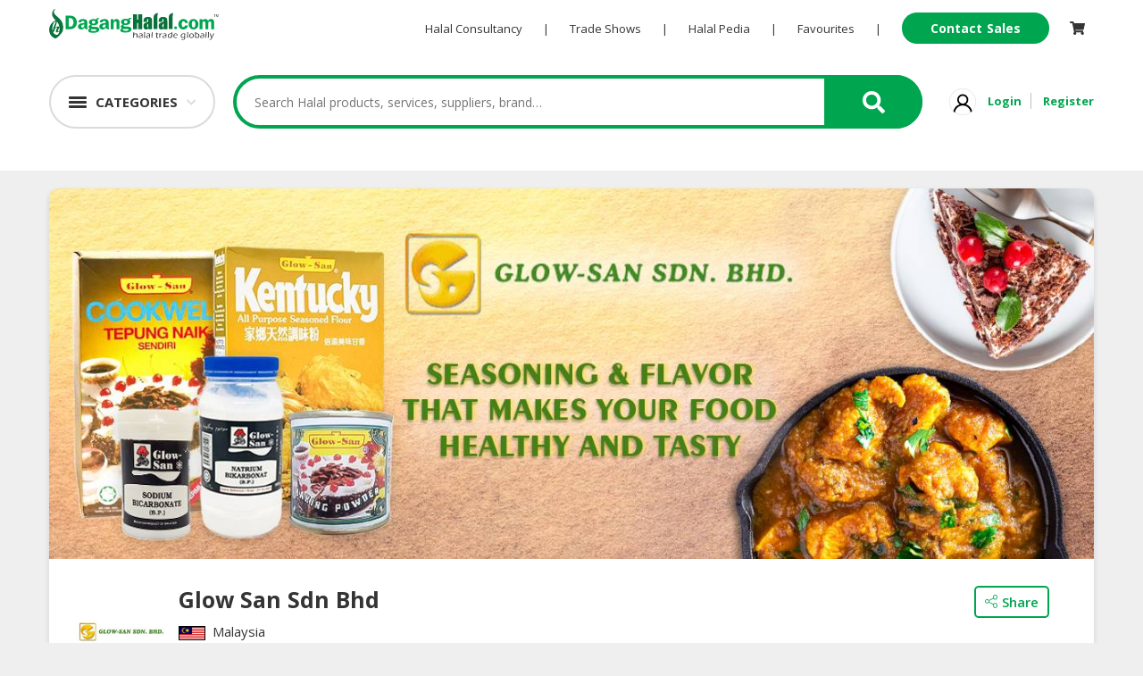

--- FILE ---
content_type: text/html; charset=utf-8
request_url: https://www.daganghalal.com/Company/glow_san_sdn_bhd_19337
body_size: 18860
content:
<!DOCTYPE html>
<html>

<head>
    <!-- Google Tag Manager -->
    <script>
        (function (w, d, s, l, i) {
            w[l] = w[l] || []; w[l].push({
                'gtm.start':
                    new Date().getTime(), event: 'gtm.js'
            }); var f = d.getElementsByTagName(s)[0],
                j = d.createElement(s), dl = l != 'dataLayer' ? '&l=' + l : ''; j.async = true; j.src =
                    'https://www.googletagmanager.com/gtm.js?id=' + i + dl; f.parentNode.insertBefore(j, f);
        })(window, document, 'script', 'dataLayer', 'GTM-KRPWSQW');</script>
    <!-- Google tag (gtag.js) -->
    <script async src="https://www.googletagmanager.com/gtag/js?id=G-X3KW94VMKP"></script>
    <script>
        window.dataLayer = window.dataLayer || [];
        function gtag() { dataLayer.push(arguments); }
        gtag('js', new Date());

        gtag('config', 'G-X3KW94VMKP');
    </script>


        <!-- End Google Tag Manager -->
    <meta charset="utf-8">
    <meta name="viewport" content="width=device-width, initial-scale=1.0">
    <link rel="shortcut icon" href="/favicon.ico" type="image/x-icon" />
        <meta name="Description" content="">
            <meta name="Keywords" content="">
    <meta name="Copyright" content="www.DagangHalal.com - Halal B2B Trade Business Portal Directory">
    <meta name="Robots" content="Index, Follow">
    <meta name="Revisit-After" content="1 days">
    <meta name="Identifier-URL" content="http://www.daganghalal.com">
    <meta http-equiv="Reply-to" content="contactus@daganghalal.com">
    <meta name="Author" content="www.daganghalal.com">
    <meta name="verify-v1" content="iA8peICmymI8vuiN9KWf4WZVZhmuXMqnqvsmwbucXeM=" />
    <meta name="y_key" content="1d459beee81e1cc6">
    <meta http-equiv="pics-Label" content='(pics-1.1 "http://www.icra.org/pics/vocabularyv03/" l gen true for "http://daganghalal.com" r (n 0 s 0 v 0 l 0 oa 0 ob 0 oc 0 od 0 oe 0 of 0 og 0 oh 0 c 1) gen true for "http://www.daganghalal.com" r (n 0 s 0 v 0 l 0 oa 0 ob 0 oc 0 od 0 oe 0 of 0 og 0 oh 0 c 1))' />

        <meta property="og:title" itemprop="headline" content="Glow San Sdn Bhd " />
        <meta name="twitter:title" content="Glow San Sdn Bhd " />
        <title>Glow San Sdn Bhd </title>
        <meta property="og:type" content="article" />
        <meta property="og:site_name" content="Daganghalal" />
            <meta property="og:description" itemprop="description" content="" />
        <meta name="twitter:description" content="" />

        <meta property="og:image" itemprop="thumbnailUrl" content="https://daganghalal.blob.core.windows.net/19337/LogoBanner/Glow-San Sdn Bhd-Banner.jpg" />
        <meta name="twitter:image" content="https://daganghalal.blob.core.windows.net/19337/LogoBanner/Glow-San Sdn Bhd-Banner.jpg" />
            <meta property="og:url" itemprop="url" content="https://www.daganghalal.com" />
        <meta name="twitter:card" content="summary_large_image">

    <!-- Font-awesome -->
    <link rel="stylesheet" href="https://use.fontawesome.com/releases/v5.7.2/css/all.css" integrity="sha384-fnmOCqbTlWIlj8LyTjo7mOUStjsKC4pOpQbqyi7RrhN7udi9RwhKkMHpvLbHG9Sr" crossorigin="anonymous">

    <link href="https://fonts.googleapis.com/css?family=Open+Sans:400,600,700,800&display=swap" rel="stylesheet">
        <link rel="stylesheet" href="/Assets4/css/bootstrap.min.css">
    <link rel="stylesheet" href="/Assets4/css/icofont/icofont.min.css">

    <!-- Owl  -->
    <link rel="stylesheet" href="/Assets4/css/owl.carousel.min.css">
    <link rel="stylesheet" href="/Assets4/css/owl.theme.default.min.css">

    <link rel="stylesheet" href="/Assets4/js/jquery.scrolling-tabs.css">

    <!-- Style  -->
    <link rel="stylesheet" href="/Assets4/css/jofont.css">
    <link rel="stylesheet" href="/Assets4/css/style.css">
    <link rel="stylesheet" href="/Assets4/css/lightgallery.css">
    <link rel="stylesheet" href="/Assets4/css/footer.css">
    <link rel="stylesheet" href="/Assets4/css/all.min.css">

    <link href="/Assets4/css/slick.css" rel="stylesheet" />
    

    <script src="/bundle/js_head_layout4?v=9-A9oPGLsBjzuKcHS8ihu4pGWWOoRzO3GWCmmGaAI_I1"></script>

</head>
<a href="#" id="return-to-top"></a>
<body oncontextmenu="return false;">
    <script>
        
    </script>
    
<div class="container-fluid header-wraper">
    <div class="container desktop-header">
        <div class="row">
            <div class="col-md-12">
                <div class="d-flex logonav">
                    <a href="/" class=""><img class="logo float-left" src="/Assets4/img/logo.svg" alt="Logo"></a>
                    <div class="ml-auto">
                        <ul class="list-inline align-middle ultopnav">
                            <li class="list-inline-item"><a href="https://consultancy.daganghalal.com" target="_blank">Halal Consultancy</a></li>
                            <li class="list-inline-item">|</li>
                            <li class="list-inline-item"><a href="https://tradeshows.daganghalal.com">Trade Shows</a></li>
                            <li class="list-inline-item">|</li>
                            <li class="list-inline-item"><a href="https://halalpedia.daganghalal.com">Halal Pedia</a></li>
                            <li class="list-inline-item">|</li>
                                <li class="list-inline-item dropdown fav-hid">
                                    <a href="" id="" data-toggle="dropdown" aria-haspopup="true" aria-expanded="false">Favourites</a>
                                    <div class="dropdown-menu" aria-labelledby="dropdownMenuButton">
                                        <p class="p-0 m-0">Login to view and manage all your favourite items.</p>
                                    </div>
                                </li>
                            <li class="list-inline-item">|</li>
                            <li class="list-inline-item">
                                <a href="https://sales.daganghalal.com" class="contact-sales-btn" target="_blank">Contact Sales</a>
                            </li>
                                <li class="list-inline-item dropdown cart-hid">
                                    <a href="/Home/Cart">
                                        <span class="wrap-cart-menu" style="font-size:15px">
                                            <i class="fa fa fa-shopping-cart"></i>
                                            <span id="cartCountMenu" class="cart-item-count-menu" style="display: none"></span>
                                        </span>
                                    </a>
                                    <div class="dropdown-menu" aria-labelledby="dropdownMenuButton">
                                        <p class="p-0 m-0">You have not login.</p>
                                        <a class="sign-link" href="/Home/Account/Login">Please login</a>
                                    </div>
                                </li>
                        </ul>
                    </div>
                </div>
            </div>
        </div>
        <div class="row">
            <div class="col-md-12">
                <div class="d-flex c-s-s-g justify-content-center align-items-center">
                    <div class="">
                        <div class="dropdown">
                            <div class="shade"><a href="" data-toggle="dropdown" aria-haspopup="true" aria-expanded="false" class="cate-btn d-flex flex-row align-items-center"><span class="cat-humbeger"></span><span class="cate-txt">CATEGORIES</span></a></div>
                                <div class="dark"></div>
                            <div class="dropdown-menu category-dropdown" aria-labelledby="dropdownMenuButton">
                                <div class="shade">
                                    <div class=""><a href="" data-toggle="dropdown" aria-haspopup="true" aria-expanded="false" class="fake-cate-btn d-flex flex-row align-items-center"><span class="cat-humbeger"></span><span class="cate-txt">CATEGORIES</span></a></div>
                                    <div class="father-items-wrap" style="border-bottom:1px solid #e9e9e9;">
                                        <div href="" class="father-items default">
                                            <div class="">Products</div>
                                            <div style="position:relative;" class=""><span class="arrow-active"></span></div>
                                            <div class="child-items-wrap">
    <div style="position:relative;">
        <div class="card-columns cate-mason">
                <div class="card">
                    <span>HALAL FOOD</span>
                    <ul>
                            <li><a href="https://www.daganghalal.com/ProductList/halal_canned_packed_foods-54-417">Halal Canned &amp; Packed Foods</a></li>
                            <li><a href="https://www.daganghalal.com/ProductList/halal_cereals_oats-54-610">Halal Cereals &amp; Oats</a></li>
                            <li><a href="https://www.daganghalal.com/ProductList/halal_instant_convenience_food-54-614">Halal Instant Convenience Food</a></li>
                            <li><a href="https://www.daganghalal.com/ProductList/halal_noodles_pasta-54-608">Halal Noodles &amp; Pasta</a></li>
                            <li><a href="https://www.daganghalal.com/ProductList/halal_nuts_dried_fruits-54-466">Halal Nuts &amp; Dried Fruits</a></li>
                            <li><a href="https://www.daganghalal.com/ProductList/halal_organic_foods-54-612">Halal Organic Foods</a></li>
                            <li><a href="https://www.daganghalal.com/ProductList/halal_ready_to_eat-54-609">Halal Ready to Eat</a></li>
                            <li><a href="https://www.daganghalal.com/ProductList/halal_snacks-54-428">Halal Snacks</a></li>
                            <li><a href="https://www.daganghalal.com/ProductList/vegetarian_foods-54-611">Vegetarian Foods</a></li>
                    </ul>
                </div>
                <div class="card">
                    <span>HALAL FOOD INGREDIENTS</span>
                    <ul>
                            <li><a href="https://www.daganghalal.com/ProductList/halal_baking_ingredients-60-513">Halal Baking Ingredients</a></li>
                            <li><a href="https://www.daganghalal.com/ProductList/halal_cooking_oils-60-444">Halal Cooking Oils</a></li>
                            <li><a href="https://www.daganghalal.com/ProductList/halal_flavoring_colouring_fragrance-60-498">Halal Flavoring, Colouring &amp; Fragrance</a></li>
                            <li><a href="https://www.daganghalal.com/ProductList/halal_food_additives-60-514">Halal Food Additives</a></li>
                            <li><a href="https://www.daganghalal.com/ProductList/halal_sauces_pastes-60-607">Halal Sauces &amp; Pastes</a></li>
                            <li><a href="https://www.daganghalal.com/ProductList/halal_seasonings_condiments-60-443">Halal Seasonings &amp; Condiments</a></li>
                            <li><a href="https://www.daganghalal.com/ProductList/halal_speciality_ingredients-60-634">Halal Speciality Ingredients</a></li>
                            <li><a href="https://www.daganghalal.com/ProductList/halal_starch_flour-60-495">Halal Starch &amp; Flour</a></li>
                    </ul>
                </div>
                <div class="card">
                    <span>HALAL LIVE STOCKS</span>
                    <ul>
                            <li><a href="https://www.daganghalal.com/ProductList/halal_meat_poultry-87-467">Halal Meat &amp; Poultry</a></li>
                            <li><a href="https://www.daganghalal.com/ProductList/halal_seafoods-87-439">Halal Seafoods</a></li>
                    </ul>
                </div>
                <div class="card">
                    <span>HALAL BEVERAGES</span>
                    <ul>
                            <li><a href="https://www.daganghalal.com/ProductList/halal_beverage_premix_ingredients-55-569">Halal Beverage Premix Ingredients</a></li>
                            <li><a href="https://www.daganghalal.com/ProductList/halal_carbonated_drinks-55-431">Halal Carbonated Drinks</a></li>
                            <li><a href="https://www.daganghalal.com/ProductList/halal_coffee_teas_cocoa-55-429">Halal Coffee, Teas &amp; Cocoa</a></li>
                            <li><a href="https://www.daganghalal.com/ProductList/halal_energy_drinks-55-601">Halal Energy Drinks</a></li>
                            <li><a href="https://www.daganghalal.com/ProductList/halal_flavoured_drinks-55-605">Halal Flavoured Drinks</a></li>
                            <li><a href="https://www.daganghalal.com/ProductList/halal_health_drinks-55-600">Halal Health Drinks</a></li>
                            <li><a href="https://www.daganghalal.com/ProductList/halal_health_nutritious_drinks-55-472">Halal Health Nutritious Drinks</a></li>
                            <li><a href="https://www.daganghalal.com/ProductList/halal_juices_cordials-55-471">Halal Juices &amp; Cordials</a></li>
                            <li><a href="https://www.daganghalal.com/ProductList/halal_milk-55-602">Halal Milk</a></li>
                            <li><a href="https://www.daganghalal.com/ProductList/halal_mineral_drinking_water-55-430">Halal Mineral &amp; Drinking Water</a></li>
                    </ul>
                        <a href="https://www.daganghalal.com/search/halal_beverages-55/----/?view=l&amp;keyword=" class="viewmore-feature halal_hover">See more</a>
                </div>
                <div class="card">
                    <span>HALAL FROZEN FOODS</span>
                    <ul>
                            <li><a href="https://www.daganghalal.com/ProductList/halal_frozen_dimsum-90-591">Halal Frozen Dimsum</a></li>
                            <li><a href="https://www.daganghalal.com/ProductList/halal_frozen_fruits_vegetables-90-635">Halal Frozen Fruits &amp; Vegetables</a></li>
                            <li><a href="https://www.daganghalal.com/ProductList/halal_frozen_meats-90-589">Halal Frozen Meats</a></li>
                            <li><a href="https://www.daganghalal.com/ProductList/halal_frozen_pastry_products-90-595">Halal Frozen Pastry Products</a></li>
                            <li><a href="https://www.daganghalal.com/ProductList/halal_frozen_prepared_foods-90-592">Halal Frozen Prepared Foods</a></li>
                            <li><a href="https://www.daganghalal.com/ProductList/halal_frozen_processed_foods-90-619">Halal Frozen Processed Foods</a></li>
                            <li><a href="https://www.daganghalal.com/ProductList/halal_frozen_seafoods-90-590">Halal Frozen Seafoods</a></li>
                            <li><a href="https://www.daganghalal.com/ProductList/halal_ice-cream_gelatin-90-593">Halal Ice-Cream &amp; Gelatin</a></li>
                    </ul>
                </div>
                <div class="card">
                    <span>HALAL AGRICULTURE</span>
                    <ul>
                            <li><a href="https://www.daganghalal.com/ProductList/halal_coconuts-59-442">Halal Coconuts</a></li>
                            <li><a href="https://www.daganghalal.com/ProductList/halal_fresh_fruits-59-654">Halal Fresh Fruits</a></li>
                            <li><a href="https://www.daganghalal.com/ProductList/halal_fresh_vegetables-59-653">Halal Fresh Vegetables</a></li>
                            <li><a href="https://www.daganghalal.com/ProductList/halal_natural_honey-59-427">Halal Natural Honey</a></li>
                            <li><a href="https://www.daganghalal.com/ProductList/halal_nuts_kernels-59-453">Halal Nuts &amp; Kernels</a></li>
                            <li><a href="https://www.daganghalal.com/ProductList/halal_rice_grains-59-581">Halal Rice &amp; Grains</a></li>
                    </ul>
                </div>
                <div class="card">
                    <span>HALAL HEALTH &amp; BEAUTY</span>
                    <ul>
                            <li><a href="https://www.daganghalal.com/ProductList/halal_beauty_personal_cares-51-403">Halal Beauty &amp; Personal Cares</a></li>
                            <li><a href="https://www.daganghalal.com/ProductList/halal_body_skin_care-51-410">Halal Body &amp; Skin Care</a></li>
                            <li><a href="https://www.daganghalal.com/ProductList/halal_hair_care-51-411">Halal Hair Care</a></li>
                            <li><a href="https://www.daganghalal.com/ProductList/halal_health_supplements-51-400">Halal Health Supplements</a></li>
                            <li><a href="https://www.daganghalal.com/ProductList/halal_herbal_products-51-404">Halal Herbal Products</a></li>
                            <li><a href="https://www.daganghalal.com/ProductList/halal_pharmaceuticals-51-402">Halal Pharmaceuticals</a></li>
                    </ul>
                </div>
                <div class="card">
                    <span>HALAL DAIRY PRODUCTS</span>
                    <ul>
                            <li><a href="https://www.daganghalal.com/ProductList/halal_butter_cheese-88-586">Halal Butter &amp; Cheese</a></li>
                            <li><a href="https://www.daganghalal.com/ProductList/halal_condensed_milk-88-584">Halal Condensed Milk</a></li>
                            <li><a href="https://www.daganghalal.com/ProductList/halal_powdered_milk-88-585">Halal Powdered Milk</a></li>
                            <li><a href="https://www.daganghalal.com/ProductList/halal_soy-88-587">Halal Soy</a></li>
                    </ul>
                </div>
                <div class="card">
                    <span>HALAL CONFECTIONERY</span>
                    <ul>
                            <li><a href="https://www.daganghalal.com/ProductList/halal_bakery_pastry-89-414">Halal Bakery &amp; Pastry</a></li>
                            <li><a href="https://www.daganghalal.com/ProductList/halal_biscuits_cookies-89-597">Halal Biscuits &amp; Cookies</a></li>
                            <li><a href="https://www.daganghalal.com/ProductList/halal_chocolate_cocoa-89-422">Halal Chocolate &amp; Cocoa</a></li>
                            <li><a href="https://www.daganghalal.com/ProductList/halal_pudding_jelly-89-596">Halal Pudding &amp; Jelly</a></li>
                            <li><a href="https://www.daganghalal.com/ProductList/halal_spread-89-598">Halal Spread</a></li>
                            <li><a href="https://www.daganghalal.com/ProductList/halal_sweet_candy-89-421">Halal Sweet &amp; Candy</a></li>
                    </ul>
                </div>
                <div class="card">
                    <span>BABY SUPPLIES &amp; PRODUCTS</span>
                    <ul>
                            <li><a href="https://www.daganghalal.com/ProductList/baby_feeding_essentials-91-1667">Baby Feeding Essentials</a></li>
                            <li><a href="https://www.daganghalal.com/ProductList/baby_gear_essentials-91-1668">Baby Gear Essentials</a></li>
                            <li><a href="https://www.daganghalal.com/ProductList/baby_personal_care-91-617">Baby Personal Care</a></li>
                            <li><a href="https://www.daganghalal.com/ProductList/diapers_potties-91-537">Diapers &amp; Potties</a></li>
                            <li><a href="https://www.daganghalal.com/ProductList/halal_formula_milk_baby_food-91-616">Halal Formula Milk &amp; Baby Food</a></li>
                            <li><a href="https://www.daganghalal.com/ProductList/toys_education-91-1679">Toys &amp; Education</a></li>
                    </ul>
                </div>
                <div class="card">
                    <span>HALAL CHEMICAL</span>
                    <ul>
                            <li><a href="https://www.daganghalal.com/ProductList/diesel_fuel-92-1663">Diesel Fuel</a></li>
                            <li><a href="https://www.daganghalal.com/ProductList/halal_cleaning_solutions-92-544">Halal Cleaning Solutions</a></li>
                            <li><a href="https://www.daganghalal.com/ProductList/halal_daily_chemical_raw_materials-92-639">Halal Daily Chemical Raw Materials</a></li>
                    </ul>
                </div>
                <div class="card">
                    <span>PET PRODUCTS</span>
                    <ul>
                            <li><a href="https://www.daganghalal.com/ProductList/cleaning_grooming_products-98-650">Cleaning &amp; Grooming Products</a></li>
                            <li><a href="https://www.daganghalal.com/ProductList/furniture_scratchers-98-1680">Furniture &amp; Scratchers</a></li>
                            <li><a href="https://www.daganghalal.com/ProductList/pet_foods-98-649">Pet Foods</a></li>
                    </ul>
                </div>
        </div>
    </div>
</div>


                                        </div>
                                    </div>
                                    <div class="father-items-wrap">
                                        <div href="" class="father-items">
                                            <div class="">Services</div>
                                            <div style="position:relative;" class=""><span class="arrow-active"></span></div>
                                            <div class="child-items-wrap">
    <div style="position:relative;">
        <div class="card-columns cate-mason">
                <div class="card">
                    <span>AUTOMOTIVE RETAIL &amp; DEALER</span>
                    <ul>
                            <li><a href="https://www.daganghalal.com/ProductList/motor_vehicle-102-1666">Motor Vehicle</a></li>
                            <li><a href="https://www.daganghalal.com/ProductList/oils_fluids-102-1669">Oils &amp; Fluids</a></li>
                            <li><a href="https://www.daganghalal.com/ProductList/spare_parts_accessories-102-1670">Spare Parts &amp; Accessories</a></li>
                    </ul>
                </div>
                <div class="card">
                    <span>MACHINERY, INDUSTRIAL PARTS &amp; TOOLS</span>
                    <ul>
                            <li><a href="https://www.daganghalal.com/ProductList/food_machinery-50-646">Food Machinery</a></li>
                            <li><a href="https://www.daganghalal.com/ProductList/machinery-50-397">Machinery</a></li>
                            <li><a href="https://www.daganghalal.com/ProductList/packaging_machine-50-545">Packaging Machine</a></li>
                            <li><a href="https://www.daganghalal.com/ProductList/tools_equipments-50-568">Tools &amp; Equipments</a></li>
                    </ul>
                </div>
                <div class="card">
                    <span>BUSINESS &amp; PROFESSIONAL SERVICES</span>
                    <ul>
                            <li><a href="https://www.daganghalal.com/ProductList/beauty_health_services-84-642">Beauty &amp; Health Services</a></li>
                            <li><a href="https://www.daganghalal.com/ProductList/certifications-84-501">Certifications</a></li>
                            <li><a href="https://www.daganghalal.com/ProductList/cleaning_maintenance_services-84-643">Cleaning &amp; Maintenance Services</a></li>
                            <li><a href="https://www.daganghalal.com/ProductList/consultancy_services-84-1674">Consultancy Services</a></li>
                            <li><a href="https://www.daganghalal.com/ProductList/design_services-84-641">Design Services</a></li>
                            <li><a href="https://www.daganghalal.com/ProductList/insurance_takaful-84-647">Insurance &amp; Takaful</a></li>
                            <li><a href="https://www.daganghalal.com/ProductList/intellectual_property-84-555">Intellectual Property</a></li>
                            <li><a href="https://www.daganghalal.com/ProductList/interior_design_renovation-84-546">Interior Design &amp; Renovation</a></li>
                            <li><a href="https://www.daganghalal.com/ProductList/islamic_banking_finances-84-213">Islamic Banking &amp; Finances</a></li>
                            <li><a href="https://www.daganghalal.com/ProductList/marketing_and_advertising-84-652">Marketing and Advertising</a></li>
                    </ul>
                        <a href="https://www.daganghalal.com/search/business_professional_services-84/----/?view=l&amp;keyword=" class="viewmore-feature halal_hover">See more</a>
                </div>
                <div class="card">
                    <span>CONSUMER &amp; LIFESTYLE</span>
                    <ul>
                            <li><a href="https://www.daganghalal.com/ProductList/action_figures-96-662">Action Figures</a></li>
                            <li><a href="https://www.daganghalal.com/ProductList/bags_shoes_accessories-96-648">Bags, Shoes &amp; Accessories</a></li>
                            <li><a href="https://www.daganghalal.com/ProductList/catering-96-644">Catering</a></li>
                            <li><a href="https://www.daganghalal.com/ProductList/decorations-96-659">Decorations</a></li>
                            <li><a href="https://www.daganghalal.com/ProductList/education_training-96-564">Education &amp; Training</a></li>
                            <li><a href="https://www.daganghalal.com/ProductList/electronic_devices_accessories-96-561">Electronic Devices &amp; Accessories</a></li>
                            <li><a href="https://www.daganghalal.com/ProductList/fashion-96-406">Fashion</a></li>
                            <li><a href="https://www.daganghalal.com/ProductList/home_improvement-96-637">Home Improvement</a></li>
                            <li><a href="https://www.daganghalal.com/ProductList/restaurant_cafe_food_stall-96-638">Restaurant, Cafe &amp; Food Stall</a></li>
                            <li><a href="https://www.daganghalal.com/ProductList/sports_entertainment-96-657">Sports &amp; Entertainment</a></li>
                    </ul>
                </div>
                <div class="card">
                    <span>RETAILER, WHOLESALER &amp; DEALER</span>
                    <ul>
                            <li><a href="https://www.daganghalal.com/ProductList/grocery_store-93-624">Grocery Store</a></li>
                    </ul>
                </div>
                <div class="card">
                    <span>TRAVEL, TRANSPORT &amp; LOGISTIC</span>
                    <ul>
                            <li><a href="https://www.daganghalal.com/ProductList/accommodation-103-660">Accommodation</a></li>
                            <li><a href="https://www.daganghalal.com/ProductList/logistics_shipping-103-490">Logistics &amp; Shipping</a></li>
                            <li><a href="https://www.daganghalal.com/ProductList/muslim_travel_tourism-103-474">Muslim Travel &amp; Tourism</a></li>
                    </ul>
                </div>
        </div>
    </div>
</div>


                                        </div>
                                    </div>
                                </div>
                            </div>
                        </div>
                    </div>                    
                    <div class="flex-fill my-4 align-items-center">
                        <div class="search-product-wrap">
                            <input type="text" placeholder="Search Halal products, services, suppliers, brand…" class="typeahead" id="search-product-text" />
                            <a href="#" id="seachsubmit" class="search-product-ico d-flex justify-content-center align-items-center"><i class="fas fa-search"></i></a>
                            <input type="hidden" id="hdnHoverSearch" value=""/>
                            <div class="drop-search-wrap">
                                <div class="drop-search-box">
                                    <div>
                                        <div class="clearfix">
                                            <div>
                                                <h5 class="search-tag-heading">TRENDING SEARCHES</h5>
                                            </div>                                            
                                            <ul class="search_tags" id="search-trending">
                                            </ul>
                                        </div>
                                        <div class="clearfix mt-2">
                                            <div class="d-flex">
                                                <div class="flex-fill my-4 align-items-center"><h5 class="search-tag-heading">RECENT SEARCHES</h5></div>
                                                <button class="clear_his" onmouseover="HoverSearch()" onmouseout="OutSearch()" onclick="ClearRecentSearch()">Clear History</button>
                                            </div>
                                            <ul class="search_tags" id="search-recent">
                                            </ul>
                                        </div>
                                    </div>
                                </div>
                            </div>
                        </div>
                    </div>
                    <div class="">
                        <ul class="list-inline align-middle sign-link-ul">
                                <li class="list-inline-item"><a href=""><img src="/Assets4/img/user-nomal.svg" width="30px" alt="User Login"/></a></li>
                                <li class="list-inline-item"><a href="/Home/Account/Login" class="sign-link">Login</a></li>
                                <li class="list-inline-item"><a href="/Home/JoinUs" class="sign-link">Register</a></li>
                        </ul>
                    </div>
                </div>
            </div>
        </div>
    </div>
</div>
	<!-- fake header -->
<div class="fake-header"></div>
<!-- mobile search bar --->
<div class="mobile-header">
    <div class="">
        <div class="header-wrap d-flex">
            <div class="humbeger-btn" onclick="openNav()">
                <span class="humbeger-long"></span>
                <span class="humbeger-dot"></span>
            </div>
            <div class="search-wrap flex-fill">
                <input type="search" placeholder="Search for Halal products, services, companies, brands ... " id="mobilesearch" />
                <button class="mobile-search-btn" id="seachmobilesubmit" ><span><i class="fas fa-search"></i></span></button>
            </div>
        </div>
        <div id="mySidenav" class="sidenav">
            <a href="javascript:void(0)" class="closebtn" onclick="closeNav()">&times;</a>
                <button class="father accordion"><b>HALAL FOOD</b></button>
    <div class="panel">
        <ul class="">
                <li><a href="https://www.daganghalal.com/ProductList/halal_canned_packed_foods-54-417"><b>Halal Canned &amp; Packed Foods</b></a></li>
                <li><a href="https://www.daganghalal.com/ProductList/halal_cereals_oats-54-610"><b>Halal Cereals &amp; Oats</b></a></li>
                <li><a href="https://www.daganghalal.com/ProductList/halal_instant_convenience_food-54-614"><b>Halal Instant Convenience Food</b></a></li>
                <li><a href="https://www.daganghalal.com/ProductList/halal_noodles_pasta-54-608"><b>Halal Noodles &amp; Pasta</b></a></li>
                <li><a href="https://www.daganghalal.com/ProductList/halal_nuts_dried_fruits-54-466"><b>Halal Nuts &amp; Dried Fruits</b></a></li>
                <li><a href="https://www.daganghalal.com/ProductList/halal_organic_foods-54-612"><b>Halal Organic Foods</b></a></li>
                <li><a href="https://www.daganghalal.com/ProductList/halal_ready_to_eat-54-609"><b>Halal Ready to Eat</b></a></li>
                <li><a href="https://www.daganghalal.com/ProductList/halal_snacks-54-428"><b>Halal Snacks</b></a></li>
                <li><a href="https://www.daganghalal.com/ProductList/vegetarian_foods-54-611"><b>Vegetarian Foods</b></a></li>
        </ul>
    </div>
    <button class="father accordion"><b>HALAL FOOD INGREDIENTS</b></button>
    <div class="panel">
        <ul class="">
                <li><a href="https://www.daganghalal.com/ProductList/halal_baking_ingredients-60-513"><b>Halal Baking Ingredients</b></a></li>
                <li><a href="https://www.daganghalal.com/ProductList/halal_cooking_oils-60-444"><b>Halal Cooking Oils</b></a></li>
                <li><a href="https://www.daganghalal.com/ProductList/halal_flavoring_colouring_fragrance-60-498"><b>Halal Flavoring, Colouring &amp; Fragrance</b></a></li>
                <li><a href="https://www.daganghalal.com/ProductList/halal_food_additives-60-514"><b>Halal Food Additives</b></a></li>
                <li><a href="https://www.daganghalal.com/ProductList/halal_sauces_pastes-60-607"><b>Halal Sauces &amp; Pastes</b></a></li>
                <li><a href="https://www.daganghalal.com/ProductList/halal_seasonings_condiments-60-443"><b>Halal Seasonings &amp; Condiments</b></a></li>
                <li><a href="https://www.daganghalal.com/ProductList/halal_speciality_ingredients-60-634"><b>Halal Speciality Ingredients</b></a></li>
                <li><a href="https://www.daganghalal.com/ProductList/halal_starch_flour-60-495"><b>Halal Starch &amp; Flour</b></a></li>
        </ul>
    </div>
    <button class="father accordion"><b>HALAL LIVE STOCKS</b></button>
    <div class="panel">
        <ul class="">
                <li><a href="https://www.daganghalal.com/ProductList/halal_meat_poultry-87-467"><b>Halal Meat &amp; Poultry</b></a></li>
                <li><a href="https://www.daganghalal.com/ProductList/halal_seafoods-87-439"><b>Halal Seafoods</b></a></li>
        </ul>
    </div>
    <button class="father accordion"><b>HALAL BEVERAGES</b></button>
    <div class="panel">
        <ul class="">
                <li><a href="https://www.daganghalal.com/ProductList/halal_beverage_premix_ingredients-55-569"><b>Halal Beverage Premix Ingredients</b></a></li>
                <li><a href="https://www.daganghalal.com/ProductList/halal_carbonated_drinks-55-431"><b>Halal Carbonated Drinks</b></a></li>
                <li><a href="https://www.daganghalal.com/ProductList/halal_coffee_teas_cocoa-55-429"><b>Halal Coffee, Teas &amp; Cocoa</b></a></li>
                <li><a href="https://www.daganghalal.com/ProductList/halal_energy_drinks-55-601"><b>Halal Energy Drinks</b></a></li>
                <li><a href="https://www.daganghalal.com/ProductList/halal_flavoured_drinks-55-605"><b>Halal Flavoured Drinks</b></a></li>
                <li><a href="https://www.daganghalal.com/ProductList/halal_health_drinks-55-600"><b>Halal Health Drinks</b></a></li>
                <li><a href="https://www.daganghalal.com/ProductList/halal_health_nutritious_drinks-55-472"><b>Halal Health Nutritious Drinks</b></a></li>
                <li><a href="https://www.daganghalal.com/ProductList/halal_juices_cordials-55-471"><b>Halal Juices &amp; Cordials</b></a></li>
                <li><a href="https://www.daganghalal.com/ProductList/halal_milk-55-602"><b>Halal Milk</b></a></li>
                <li><a href="https://www.daganghalal.com/ProductList/halal_mineral_drinking_water-55-430"><b>Halal Mineral &amp; Drinking Water</b></a></li>
                <li><a href="https://www.daganghalal.com/ProductList/halal_soy_drinks-55-604"><b>Halal Soy Drinks</b></a></li>
        </ul>
    </div>
    <button class="father accordion"><b>HALAL FROZEN FOODS</b></button>
    <div class="panel">
        <ul class="">
                <li><a href="https://www.daganghalal.com/ProductList/halal_frozen_dimsum-90-591"><b>Halal Frozen Dimsum</b></a></li>
                <li><a href="https://www.daganghalal.com/ProductList/halal_frozen_fruits_vegetables-90-635"><b>Halal Frozen Fruits &amp; Vegetables</b></a></li>
                <li><a href="https://www.daganghalal.com/ProductList/halal_frozen_meats-90-589"><b>Halal Frozen Meats</b></a></li>
                <li><a href="https://www.daganghalal.com/ProductList/halal_frozen_pastry_products-90-595"><b>Halal Frozen Pastry Products</b></a></li>
                <li><a href="https://www.daganghalal.com/ProductList/halal_frozen_prepared_foods-90-592"><b>Halal Frozen Prepared Foods</b></a></li>
                <li><a href="https://www.daganghalal.com/ProductList/halal_frozen_processed_foods-90-619"><b>Halal Frozen Processed Foods</b></a></li>
                <li><a href="https://www.daganghalal.com/ProductList/halal_frozen_seafoods-90-590"><b>Halal Frozen Seafoods</b></a></li>
                <li><a href="https://www.daganghalal.com/ProductList/halal_ice-cream_gelatin-90-593"><b>Halal Ice-Cream &amp; Gelatin</b></a></li>
        </ul>
    </div>
    <button class="father accordion"><b>HALAL AGRICULTURE</b></button>
    <div class="panel">
        <ul class="">
                <li><a href="https://www.daganghalal.com/ProductList/halal_coconuts-59-442"><b>Halal Coconuts</b></a></li>
                <li><a href="https://www.daganghalal.com/ProductList/halal_fresh_fruits-59-654"><b>Halal Fresh Fruits</b></a></li>
                <li><a href="https://www.daganghalal.com/ProductList/halal_fresh_vegetables-59-653"><b>Halal Fresh Vegetables</b></a></li>
                <li><a href="https://www.daganghalal.com/ProductList/halal_natural_honey-59-427"><b>Halal Natural Honey</b></a></li>
                <li><a href="https://www.daganghalal.com/ProductList/halal_nuts_kernels-59-453"><b>Halal Nuts &amp; Kernels</b></a></li>
                <li><a href="https://www.daganghalal.com/ProductList/halal_rice_grains-59-581"><b>Halal Rice &amp; Grains</b></a></li>
        </ul>
    </div>
    <button class="father accordion"><b>HALAL HEALTH &amp; BEAUTY</b></button>
    <div class="panel">
        <ul class="">
                <li><a href="https://www.daganghalal.com/ProductList/halal_beauty_personal_cares-51-403"><b>Halal Beauty &amp; Personal Cares</b></a></li>
                <li><a href="https://www.daganghalal.com/ProductList/halal_body_skin_care-51-410"><b>Halal Body &amp; Skin Care</b></a></li>
                <li><a href="https://www.daganghalal.com/ProductList/halal_hair_care-51-411"><b>Halal Hair Care</b></a></li>
                <li><a href="https://www.daganghalal.com/ProductList/halal_health_supplements-51-400"><b>Halal Health Supplements</b></a></li>
                <li><a href="https://www.daganghalal.com/ProductList/halal_herbal_products-51-404"><b>Halal Herbal Products</b></a></li>
                <li><a href="https://www.daganghalal.com/ProductList/halal_pharmaceuticals-51-402"><b>Halal Pharmaceuticals</b></a></li>
        </ul>
    </div>
    <button class="father accordion"><b>HALAL DAIRY PRODUCTS</b></button>
    <div class="panel">
        <ul class="">
                <li><a href="https://www.daganghalal.com/ProductList/halal_butter_cheese-88-586"><b>Halal Butter &amp; Cheese</b></a></li>
                <li><a href="https://www.daganghalal.com/ProductList/halal_condensed_milk-88-584"><b>Halal Condensed Milk</b></a></li>
                <li><a href="https://www.daganghalal.com/ProductList/halal_powdered_milk-88-585"><b>Halal Powdered Milk</b></a></li>
                <li><a href="https://www.daganghalal.com/ProductList/halal_soy-88-587"><b>Halal Soy</b></a></li>
        </ul>
    </div>
    <button class="father accordion"><b>HALAL CONFECTIONERY</b></button>
    <div class="panel">
        <ul class="">
                <li><a href="https://www.daganghalal.com/ProductList/halal_bakery_pastry-89-414"><b>Halal Bakery &amp; Pastry</b></a></li>
                <li><a href="https://www.daganghalal.com/ProductList/halal_biscuits_cookies-89-597"><b>Halal Biscuits &amp; Cookies</b></a></li>
                <li><a href="https://www.daganghalal.com/ProductList/halal_chocolate_cocoa-89-422"><b>Halal Chocolate &amp; Cocoa</b></a></li>
                <li><a href="https://www.daganghalal.com/ProductList/halal_pudding_jelly-89-596"><b>Halal Pudding &amp; Jelly</b></a></li>
                <li><a href="https://www.daganghalal.com/ProductList/halal_spread-89-598"><b>Halal Spread</b></a></li>
                <li><a href="https://www.daganghalal.com/ProductList/halal_sweet_candy-89-421"><b>Halal Sweet &amp; Candy</b></a></li>
        </ul>
    </div>
    <button class="father accordion"><b>BABY SUPPLIES &amp; PRODUCTS</b></button>
    <div class="panel">
        <ul class="">
                <li><a href="https://www.daganghalal.com/ProductList/baby_feeding_essentials-91-1667"><b>Baby Feeding Essentials</b></a></li>
                <li><a href="https://www.daganghalal.com/ProductList/baby_gear_essentials-91-1668"><b>Baby Gear Essentials</b></a></li>
                <li><a href="https://www.daganghalal.com/ProductList/baby_personal_care-91-617"><b>Baby Personal Care</b></a></li>
                <li><a href="https://www.daganghalal.com/ProductList/diapers_potties-91-537"><b>Diapers &amp; Potties</b></a></li>
                <li><a href="https://www.daganghalal.com/ProductList/halal_formula_milk_baby_food-91-616"><b>Halal Formula Milk &amp; Baby Food</b></a></li>
                <li><a href="https://www.daganghalal.com/ProductList/toys_education-91-1679"><b>Toys &amp; Education</b></a></li>
        </ul>
    </div>
    <button class="father accordion"><b>HALAL CHEMICAL</b></button>
    <div class="panel">
        <ul class="">
                <li><a href="https://www.daganghalal.com/ProductList/diesel_fuel-92-1663"><b>Diesel Fuel</b></a></li>
                <li><a href="https://www.daganghalal.com/ProductList/halal_cleaning_solutions-92-544"><b>Halal Cleaning Solutions</b></a></li>
                <li><a href="https://www.daganghalal.com/ProductList/halal_daily_chemical_raw_materials-92-639"><b>Halal Daily Chemical Raw Materials</b></a></li>
        </ul>
    </div>
    <button class="father accordion"><b>PET PRODUCTS</b></button>
    <div class="panel">
        <ul class="">
                <li><a href="https://www.daganghalal.com/ProductList/cleaning_grooming_products-98-650"><b>Cleaning &amp; Grooming Products</b></a></li>
                <li><a href="https://www.daganghalal.com/ProductList/furniture_scratchers-98-1680"><b>Furniture &amp; Scratchers</b></a></li>
                <li><a href="https://www.daganghalal.com/ProductList/pet_foods-98-649"><b>Pet Foods</b></a></li>
        </ul>
    </div>
    <button class="father accordion"><b>AUTOMOTIVE RETAIL &amp; DEALER</b></button>
    <div class="panel">
        <ul class="">
                <li><a href="https://www.daganghalal.com/ProductList/motor_vehicle-102-1666"><b>Motor Vehicle</b></a></li>
                <li><a href="https://www.daganghalal.com/ProductList/oils_fluids-102-1669"><b>Oils &amp; Fluids</b></a></li>
                <li><a href="https://www.daganghalal.com/ProductList/spare_parts_accessories-102-1670"><b>Spare Parts &amp; Accessories</b></a></li>
        </ul>
    </div>
    <button class="father accordion"><b>MACHINERY, INDUSTRIAL PARTS &amp; TOOLS</b></button>
    <div class="panel">
        <ul class="">
                <li><a href="https://www.daganghalal.com/ProductList/food_machinery-50-646"><b>Food Machinery</b></a></li>
                <li><a href="https://www.daganghalal.com/ProductList/machinery-50-397"><b>Machinery</b></a></li>
                <li><a href="https://www.daganghalal.com/ProductList/packaging_machine-50-545"><b>Packaging Machine</b></a></li>
                <li><a href="https://www.daganghalal.com/ProductList/tools_equipments-50-568"><b>Tools &amp; Equipments</b></a></li>
        </ul>
    </div>
    <button class="father accordion"><b>BUSINESS &amp; PROFESSIONAL SERVICES</b></button>
    <div class="panel">
        <ul class="">
                <li><a href="https://www.daganghalal.com/ProductList/beauty_health_services-84-642"><b>Beauty &amp; Health Services</b></a></li>
                <li><a href="https://www.daganghalal.com/ProductList/certifications-84-501"><b>Certifications</b></a></li>
                <li><a href="https://www.daganghalal.com/ProductList/cleaning_maintenance_services-84-643"><b>Cleaning &amp; Maintenance Services</b></a></li>
                <li><a href="https://www.daganghalal.com/ProductList/consultancy_services-84-1674"><b>Consultancy Services</b></a></li>
                <li><a href="https://www.daganghalal.com/ProductList/design_services-84-641"><b>Design Services</b></a></li>
                <li><a href="https://www.daganghalal.com/ProductList/insurance_takaful-84-647"><b>Insurance &amp; Takaful</b></a></li>
                <li><a href="https://www.daganghalal.com/ProductList/intellectual_property-84-555"><b>Intellectual Property</b></a></li>
                <li><a href="https://www.daganghalal.com/ProductList/interior_design_renovation-84-546"><b>Interior Design &amp; Renovation</b></a></li>
                <li><a href="https://www.daganghalal.com/ProductList/islamic_banking_finances-84-213"><b>Islamic Banking &amp; Finances</b></a></li>
                <li><a href="https://www.daganghalal.com/ProductList/marketing_and_advertising-84-652"><b>Marketing and Advertising</b></a></li>
                <li><a href="https://www.daganghalal.com/ProductList/printing_services-84-633"><b>Printing Services</b></a></li>
                <li><a href="https://www.daganghalal.com/ProductList/qurban_and_aqiqah-84-1662"><b>Qurban and Aqiqah </b></a></li>
                <li><a href="https://www.daganghalal.com/ProductList/recruitment_agency-84-572"><b>Recruitment Agency</b></a></li>
                <li><a href="https://www.daganghalal.com/ProductList/recycling_services-84-645"><b>Recycling Services</b></a></li>
        </ul>
    </div>
    <button class="father accordion"><b>CONSUMER &amp; LIFESTYLE</b></button>
    <div class="panel">
        <ul class="">
                <li><a href="https://www.daganghalal.com/ProductList/action_figures-96-662"><b>Action Figures</b></a></li>
                <li><a href="https://www.daganghalal.com/ProductList/bags_shoes_accessories-96-648"><b>Bags, Shoes &amp; Accessories</b></a></li>
                <li><a href="https://www.daganghalal.com/ProductList/catering-96-644"><b>Catering</b></a></li>
                <li><a href="https://www.daganghalal.com/ProductList/decorations-96-659"><b>Decorations</b></a></li>
                <li><a href="https://www.daganghalal.com/ProductList/education_training-96-564"><b>Education &amp; Training</b></a></li>
                <li><a href="https://www.daganghalal.com/ProductList/electronic_devices_accessories-96-561"><b>Electronic Devices &amp; Accessories</b></a></li>
                <li><a href="https://www.daganghalal.com/ProductList/fashion-96-406"><b>Fashion</b></a></li>
                <li><a href="https://www.daganghalal.com/ProductList/home_improvement-96-637"><b>Home Improvement</b></a></li>
                <li><a href="https://www.daganghalal.com/ProductList/restaurant_cafe_food_stall-96-638"><b>Restaurant, Cafe &amp; Food Stall</b></a></li>
                <li><a href="https://www.daganghalal.com/ProductList/sports_entertainment-96-657"><b>Sports &amp; Entertainment</b></a></li>
        </ul>
    </div>
    <button class="father accordion"><b>RETAILER, WHOLESALER &amp; DEALER</b></button>
    <div class="panel">
        <ul class="">
                <li><a href="https://www.daganghalal.com/ProductList/grocery_store-93-624"><b>Grocery Store</b></a></li>
        </ul>
    </div>
    <button class="father accordion"><b>TRAVEL, TRANSPORT &amp; LOGISTIC</b></button>
    <div class="panel">
        <ul class="">
                <li><a href="https://www.daganghalal.com/ProductList/accommodation-103-660"><b>Accommodation</b></a></li>
                <li><a href="https://www.daganghalal.com/ProductList/logistics_shipping-103-490"><b>Logistics &amp; Shipping</b></a></li>
                <li><a href="https://www.daganghalal.com/ProductList/muslim_travel_tourism-103-474"><b>Muslim Travel &amp; Tourism</b></a></li>
        </ul>
    </div>

            <script>
					var acc = document.getElementsByClassName("accordion");
					var i;

					for (i = 0; i < acc.length; i++) {
						acc[i].addEventListener("click", function () {
							this.classList.toggle("active");
							var panel = this.nextElementSibling;
							if (panel.style.display === "block") {
								panel.style.display = "none";
							} else {
								panel.style.display = "block";
							}
						});
					}
            </script>
        </div>
        <script>
				function openNav() {
					document.getElementById("mySidenav").style.width = "100%";
				}

				function closeNav() {
					document.getElementById("mySidenav").style.width = "0";
				}
        </script>
    </div>
</div>
<!-- Bottom Menu Mobile -->
<div class="container-fluid p-0 bottom_menu_mobile">
    <div class="d-flex">
        <div class="d-flex bot-menu-item justify-content-center align-items-center">
            <a href="/">
                <div id="nav-home" class="d-flex flex-column align-items-center nav-bottom">
                    <div class="nav-mob-ico nav-mob-bottom"><i class="fas fa-home"></i></div>
                    <span class="nav-mob-span">Home</span>
                </div>
            </a>
        </div>
        <div class="d-flex bot-menu-item justify-content-center align-items-center">
            <a href="/Home/Products/FavouriteProductList">
                <div id="nav-fav" class="d-flex flex-column align-items-center nav-bottom">
                    <div class="nav-mob-ico nav-mob-bottom"><i class="fas fa-heart"></i></div>
                    <span class="nav-mob-span">Favourites</span>
                </div>
            </a>
        </div>
        <div class="d-flex bot-menu-item justify-content-center align-items-center">
            <a href="/Home/Cart">
                <div id="nav-cart" class="d-flex flex-column align-items-center nav-bottom">
                    <div class="nav-mob-ico nav-mob-bottom"><i class="fas fa-shopping-cart"></i></div>
                    <span class="nav-mob-span">My Cart</span>
                </div>
            </a>
        </div>
        <div class="d-flex bot-menu-item justify-content-center align-items-center">
            <a href="/Account/ContactDetails">
                <div id="nav-user" class="d-flex flex-column align-items-center nav-bottom">
                    <div class="nav-mob-ico nav-mob-bottom"><i class="fas fa-user"></i></div>
                    <span class="nav-mob-span">My Account</span>
                </div>
            </a>
        </div>
    </div>
</div>

<script type="text/javascript">
    $('#seachsubmit').click(function () {
        var encodedString = encodeURIComponent($('#search-product-text').val());
        window.location.href = '/search/----/----/?keyword=' + encodedString;
        });

    $('#search-product-text').keydown(function (event) {
            var keypressed = event.keyCode || event.which;
        if (keypressed === 13) {
                var encodedString = encodeURIComponent($('#search-product-text').val());
                window.location.href = '/search/----/----/?keyword=' + encodedString;
            }
        });

    $('#seachmobilesubmit').click(function () {
        var encodedString = encodeURIComponent($('#mobilesearch').val());
        window.location.href = '/search/----/----/?keyword=' + encodedString;
        });

    $.ajax({
        url: '/GetRecentSearch/' + localStorage.getItem("clientid").toString(),
        dataType: "html",
        type: "POST",
        success: function (data) {
            $("#search-recent").html(data);
        },
        error: function (response) {
        },
        failure: function (response) {
        }
    });

    $.ajax({
        url: '/GetTrendingSearch',
        dataType: "html",
        type: "POST",
        success: function (data) {
            $("#search-trending").html(data);
        },
        error: function (response) {
        },
        failure: function (response) {
        }
    });

    if ('False' == 'True')
    {
        var url = "/Home/Products/GetFavouriteProductNum";
        $.get(url, null, function (responeData) {
            $(".favorite-nums").text(responeData.num);
        });
    }
    function HoverSearch()
    {
        $("#hdnHoverSearch").val("1");
    }
    function OutSearch()
    {
        $("#hdnHoverSearch").val("");
    }
    function ClickKeyword(e)
    {
        window.location.href = '/search/----/----/?keyword=' + e.innerText;
    }
    function ClearRecentSearch(e) {
        $.ajax({
            url: '/Home/Search/ClearRecentSearchKey?clientId=' + localStorage.getItem("clientid").toString(),
            dataType: "html",
            type: "POST",
            success: function (data) {
                $("#search-recent").html("");
            },
            error: function (response) {
            },
            failure: function (response) {
            }
        });
        return false;
    }

    $('.nav-bottom').click(function (e) {
		localStorage.setItem('idNav', $(this).attr('id'));
    });

    $(document).ready(function () {
        var idNav = localStorage.getItem('idNav');
        if (idNav == null) {
            $('#nav-home').addClass("active");
        } else {
            $('#' + idNav).addClass("active");
        }
    });
</script>
     
<!--- Minisite Header -->
<div class="container">
    <div id="profile-content">
        <div class="minisite-head">
                    <img src="https://daganghalal.blob.core.windows.net/19337/LogoBanner/Glow-San Sdn Bhd-Banner.jpg" width="100%" />
            <div class="d-flex flex-wrap">
                <div class="supp-zone">
                    <div class="supp-zone-head d-flex">
                        <div class="">
                                <img src="https://daganghalal.blob.core.windows.net/19337/LogoBanner/GlowsanLogo.jpg" class="supp_logo" alt="Glow San Sdn Bhd">
                        </div>
                        <div class="">
                            <h1>Glow San Sdn Bhd</h1>
                                <ul class="sup-region list-inline"><li class="list-inline-item"><span class="country-border"><img src="https://www.daganghalal.com/Assets3/img/flags/malaysia.png" alt="Malaysia"></span></li><li class="list-inline-item"><span>Malaysia</span></li></ul>
                        </div>
                        <div class="flex-fill"><a href="https://www.addtoany.com/share" class="share-link a2a_dd" data-a2a-title="Glow San Sdn Bhd"><span class="icon-share"></span>Share</a></div>
                    </div>
                    <span class="grey-line"></span>
                    <div class="supp-zone-content d-flex">
                        <ul class="cp-inf-row">
                            <li><b>Business Type</b></li>
                            <li><span class="semi-txt">Manufacturer</span></li>
                        </ul>
                        <ul class="cp-inf-row">
                            <li><b>Membership</b></li>
                            <li>
                                <ul class="list-inline">
                                    <li class="list-inline-item">
                                            <img src="/Assets4/img/new-icon/gold-supplier.svg" alt="Gold Supplier">
                                    </li>
                                    <li class="list-inline-item"><span class="trade-sup">Gold Supplier</span></li>
                                </ul>
                            </li>
                        </ul>
                        <div class="cp-badge d-flex">
                                                            <div class="cp-badge-item">
                                    <ul class="list-inline verified-text-align">
                                        <li class="list-inline-item"><img src="/Assets4/img/new-icon/supplier-verified.svg" alt="Verified Supplier" class="verified-img-logo"></li>
                                        <li class="list-inline-item"><span class="semi-txt">Verified Supplier</span></li>
                                    </ul>
                                </div>
                                                            <div class="cp-badge-item">
                                    <ul class="list-inline verified-text-align">
                                        <li class="list-inline-item"><img src="/Assets4/img/new-icon/accreditation.svg" alt="Verified Quality" class="verified-img-logo"></li>
                                        <li class="list-inline-item"><span class="semi-txt">Verified Quality</span></li>
                                    </ul>
                                </div>
                        </div>
                    </div>

                </div>
            </div>
            

        </div>
    </div>
    <!--- Minisite Content -->
    <div class="">
        <div class="minisite-content-wrapper">
            <!-- Nav pills -->
            <ul class="nav minisite-tab">
                <li class="nav-item">
                    <a class="nav-link active" data-toggle="pill" href="#mini1">Products</a>
                </li>
                <li class="nav-item">
                    <a class="nav-link" data-toggle="pill" href="#mini2">Company Details</a>
                </li>
                    <li class="nav-item">
                        <a class="nav-link" data-toggle="pill" href="#mini3">Certifications & Awards</a>
                    </li>
                <li class="nav-item">
                    <a class="nav-link" data-toggle="pill" href="#mini4">Contact Us</a>
                </li>
            </ul>

            <!-- Tab panes -->
            <div class="tab-content">
                <div class="tab-pane active minitab-mb" id="mini1">
                    <div id="product-content">
    
<div class="mini-items-wrap">
    <div class="mini-items-box d-flex flex-wrap">
            <div class="mini-items">
                <div class="mini-content-in">
                    <div class="product-grid-img d-flex align-items-center justify-content-center">
                         <a href="/Product/kentucky_apsf_25553"><img src="https://daganghalal.blob.core.windows.net/19337/Product/1000x1000__glowsankentuckytepungperasaserbaguna-1654679435933.jpg" alt="Glow-San Kentucky Seasoned Flour - 200g">
                        </a>
                    </div>
                    <div>
                        <h3><a class="name-pr" href="/Product/kentucky_apsf_25553">Glow-San Kentucky Seasoned Flour - 200g</a></h3>
                    </div>
                    <div class="d-flex">
                        <div class="flex-fill mr-1">
                                <span class="txt_highlight">Ask for price</span>
                            <br>
                        </div>
                        <div class="">
                            <ul class="badgelist-inline">
                                                            </ul>
                        </div>
                    </div>
                    <div class="d-flex flex-wrap mt-3 mini-btn-group">
                        <span>
                                <a href="" class="mini-btn-inqui" data-toggle="modal" data-target="#loginModal">Inquire Now</a>
                        </span>
                        <span>
                        </span>
                        
                        <div class="modal fade myModal" id="inquireModal_25553">
                            <div class="modal-dialog modal-dialog-scrollable">
                                <div class="modal-content">
<form action="/Home/Products/InquireNow" method="post">                                    <!-- Modal Header -->
                                        <div class="modal-header">
                                            <h4 class="modal-title">Send inquiry to supplier</h4>
                                            <button type="button" class="close" data-dismiss="modal">&times;</button>
                                        </div>
                                    <!-- Modal body -->
                                        <div class="modal-body">
                                            <div class="tip-top d-flex">
                                                <div class="left-modal d-flex align-items-center">
                                                    <div>
                                                        <span class="save-mn">Save your money!</span>
                                                        <p class="mb-0 semi-txt"><b>FREE</b> upgrade to Verified Buyer and waive the payment for product sample now.</p>
                                                    </div>
                                                </div>
                                                <div class="flex-fill right-modal d-flex align-items-center">
                                                    <div><a href="" class="btn_type3" style="margin-left:30px;">Upgrade Now</a></div>
                                                </div>
                                            </div>
                                            <div class="d-flex flex-wrap">
                                                <div class="left-modal">
                                                    <div class="left-modal-box">
                                                        <p class="semi-txt">To: <img src="https://daganghalal.blob.core.windows.net/19337/LogoBanner/GlowsanLogo.jpg" class="supp_logo"><b class="title-mdl">Glow San Sdn Bhd</b></p>
                                                        <div class="d-flex flex-lg-row flex-column">
                                                            <div class="img-slot"><img src="https://daganghalal.blob.core.windows.net/19337/Product/1000x1000__glowsankentuckytepungperasaserbaguna-1654679435933.jpg"></div>
                                                            <div>
                                                                <p><b class="title-mdl">Sourcing product</b></p>
                                                                <div class="d-flex align-items-center mb-3">
                                                                    <span class="semi-txt">Glow-San Kentucky Seasoned Flour - 200g</span>
                                                                </div>
                                                                <p><b class="title-mdl">Message</b></p>
                                                                <textarea name="message" id="messageInquire_25553" rows="10" cols="30" placeholder="Enter your inquiry details such as product name, colour, size, MOQ, FOB, etc." class="form-control mytextarea"></textarea>
                                                                <div class="custom-control custom-checkbox">
                                                                    <input type="checkbox" class="custom-control-input" id="customCheck_25553" name="">
                                                                    <label class="custom-control-label" for="customCheck_25553">I agree to share Business Card with supplier.</label>
                                                                </div>
                                                                <div class="custom-control custom-checkbox mb-4">
                                                                    <input type="checkbox" class="custom-control-input" id="customCheck2_25553" name="">
                                                                    <label class="custom-control-label" for="customCheck2_25553">
                                                                        Recommend me other related suppliers if this supplier
                                                                        doesn’t respond to my inquiry within 24 hours.
                                                                    </label>
                                                                </div>
                                                                <a class="btn-type2" data-dismiss="modal" data-toggle="modal" id="btnInquireNow" onclick="InquireNow(25553)">Inquire Now</a>
                                                            </div>
                                                        </div>
                                                    </div>
                                                </div>
                                                <div class="right-modal flex-fill">
                                                    <div class="right-modal-box">
                                                        <p class="semi-txt">From:<b class="title-mdl"> </b></p>
                                                        <p><b class="title-mdl">Buyer Contact Details</b></p>
                                                        <div class="gray-zone">
                                                            <div class="mb-3">
                                                                <p><b class="title-mdl">Name</b></p>
                                                                <p class="semi-txt"><span id="nameSpan"></span></p>
                                                            </div>
                                                            <div class="mb-3">
                                                                <p><b class="title-mdl">Contact Number</b></p>
                                                                <p class="semi-txt"><span id="phoneSpan"></span></p>
                                                            </div>
                                                            <div class="mb-3">
                                                                <p><b class="title-mdl">Email</b></p>
                                                                <p class="semi-txt"><span id="emailSpan"></span></p>
                                                            </div>
                                                        </div>
                                                        <a href="#edit-contact" data-dismiss="modal" data-toggle="modal" class="edit-contact-link"><span><i class="fas fa-edit"></i></span> Edit Contact</a>
                                                    </div>
                                                </div>
                                            </div>
                                        </div>
</form>                                </div>
                            </div>
                        </div>
                        <div class="modal fade myModal smallModal" id="edit-contact">
                            <div class="modal-dialog modal-dialog-centered">
                                <div class="modal-content">

                                    <!-- Modal Header -->
                                    <div class="modal-header">
                                        <h4 class="modal-title" style="text-align:center;margin:auto;">Edit Buyer Contact Details</h4>
                                        <button type="button" class="close" data-dismiss="modal">&times;</button>
                                    </div>

                                    <!-- Modal body -->
                                    <div class="modal-body">
                                        <div class="content-inside">
                                            <div class="form-group pt-1">
                                                <label for=""><b>Name</b></label>
                                                <input type="text" class="quote-input-custom" id="nameInquire" placeholder="Buyer Name" name="" />
                                            </div>
                                            <div class="form-group pt-1">
                                                <label for=""><b>Contact Number</b></label>
                                                <input type="tel" class="quote-input-custom" id="telInquire" placeholder="Contact Number" name="" />
                                            </div>
                                            <div class="form-group pt-1">
                                                <label for=""><b>Email</b></label>
                                                <input type="tel" class="quote-input-custom" id="emailInquire" placeholder="Email" name="" />
                                            </div>
                                            <a href="javascript:0" onclick="ClosePopUpInquire()" data-dismiss="modal" data-toggle="modal" class="btn-type2">Save Changes</a>
                                        </div>
                                    </div>
                                </div>
                            </div>
                        </div>
                        <div class="modal fade myModal smallModal" id="thankmodal">
                            <div class="modal-dialog">
                                <div class="modal-content">

                                    <!-- Modal Header -->
                                    <div class="modal-header">
                                        <h4 class="modal-title" style="text-align:center;margin:auto;">Thank you for your inquiry</h4>
                                        <button type="button" class="close" data-dismiss="modal">&times;</button>
                                    </div>

                                    <!-- Modal body -->
                                    <div class="modal-body">
                                        <div class="text-center content-inside">
                                            <b class="txt_highlight">Your inquiry has been sent successfully</b>
                                            <p class="thanktxt">Check your message on Message Center. The supplier will contacts you as soon as possible.</p>
                                            <a href="" data-dismiss="modal" class="btn-type2">Okay</a>
                                        </div>
                                    </div>
                                </div>
                            </div>
                        </div>
                    </div>
                </div>
            </div>
            <div class="mini-items">
                <div class="mini-content-in">
                    <div class="product-grid-img d-flex align-items-center justify-content-center">
                         <a href="/Product/kentucky_curry_flavour_25546"><img src="https://daganghalal.blob.core.windows.net/19337/Product/1000x1000__glowsankentuckytepungperasacurryflavour-1654679470485.jpg" alt="Glow-San Curry Flavoured Powder - 250g">
                        </a>
                    </div>
                    <div>
                        <h3><a class="name-pr" href="/Product/kentucky_curry_flavour_25546">Glow-San Curry Flavoured Powder - 250g</a></h3>
                    </div>
                    <div class="d-flex">
                        <div class="flex-fill mr-1">
                                <span class="txt_highlight">Ask for price</span>
                            <br>
                        </div>
                        <div class="">
                            <ul class="badgelist-inline">
                                                            </ul>
                        </div>
                    </div>
                    <div class="d-flex flex-wrap mt-3 mini-btn-group">
                        <span>
                                <a href="" class="mini-btn-inqui" data-toggle="modal" data-target="#loginModal">Inquire Now</a>
                        </span>
                        <span>
                        </span>
                        
                        <div class="modal fade myModal" id="inquireModal_25546">
                            <div class="modal-dialog modal-dialog-scrollable">
                                <div class="modal-content">
<form action="/Home/Products/InquireNow" method="post">                                    <!-- Modal Header -->
                                        <div class="modal-header">
                                            <h4 class="modal-title">Send inquiry to supplier</h4>
                                            <button type="button" class="close" data-dismiss="modal">&times;</button>
                                        </div>
                                    <!-- Modal body -->
                                        <div class="modal-body">
                                            <div class="tip-top d-flex">
                                                <div class="left-modal d-flex align-items-center">
                                                    <div>
                                                        <span class="save-mn">Save your money!</span>
                                                        <p class="mb-0 semi-txt"><b>FREE</b> upgrade to Verified Buyer and waive the payment for product sample now.</p>
                                                    </div>
                                                </div>
                                                <div class="flex-fill right-modal d-flex align-items-center">
                                                    <div><a href="" class="btn_type3" style="margin-left:30px;">Upgrade Now</a></div>
                                                </div>
                                            </div>
                                            <div class="d-flex flex-wrap">
                                                <div class="left-modal">
                                                    <div class="left-modal-box">
                                                        <p class="semi-txt">To: <img src="https://daganghalal.blob.core.windows.net/19337/LogoBanner/GlowsanLogo.jpg" class="supp_logo"><b class="title-mdl">Glow San Sdn Bhd</b></p>
                                                        <div class="d-flex flex-lg-row flex-column">
                                                            <div class="img-slot"><img src="https://daganghalal.blob.core.windows.net/19337/Product/1000x1000__glowsankentuckytepungperasacurryflavour-1654679470485.jpg"></div>
                                                            <div>
                                                                <p><b class="title-mdl">Sourcing product</b></p>
                                                                <div class="d-flex align-items-center mb-3">
                                                                    <span class="semi-txt">Glow-San Curry Flavoured Powder - 250g</span>
                                                                </div>
                                                                <p><b class="title-mdl">Message</b></p>
                                                                <textarea name="message" id="messageInquire_25546" rows="10" cols="30" placeholder="Enter your inquiry details such as product name, colour, size, MOQ, FOB, etc." class="form-control mytextarea"></textarea>
                                                                <div class="custom-control custom-checkbox">
                                                                    <input type="checkbox" class="custom-control-input" id="customCheck_25546" name="">
                                                                    <label class="custom-control-label" for="customCheck_25546">I agree to share Business Card with supplier.</label>
                                                                </div>
                                                                <div class="custom-control custom-checkbox mb-4">
                                                                    <input type="checkbox" class="custom-control-input" id="customCheck2_25546" name="">
                                                                    <label class="custom-control-label" for="customCheck2_25546">
                                                                        Recommend me other related suppliers if this supplier
                                                                        doesn’t respond to my inquiry within 24 hours.
                                                                    </label>
                                                                </div>
                                                                <a class="btn-type2" data-dismiss="modal" data-toggle="modal" id="btnInquireNow" onclick="InquireNow(25546)">Inquire Now</a>
                                                            </div>
                                                        </div>
                                                    </div>
                                                </div>
                                                <div class="right-modal flex-fill">
                                                    <div class="right-modal-box">
                                                        <p class="semi-txt">From:<b class="title-mdl"> </b></p>
                                                        <p><b class="title-mdl">Buyer Contact Details</b></p>
                                                        <div class="gray-zone">
                                                            <div class="mb-3">
                                                                <p><b class="title-mdl">Name</b></p>
                                                                <p class="semi-txt"><span id="nameSpan"></span></p>
                                                            </div>
                                                            <div class="mb-3">
                                                                <p><b class="title-mdl">Contact Number</b></p>
                                                                <p class="semi-txt"><span id="phoneSpan"></span></p>
                                                            </div>
                                                            <div class="mb-3">
                                                                <p><b class="title-mdl">Email</b></p>
                                                                <p class="semi-txt"><span id="emailSpan"></span></p>
                                                            </div>
                                                        </div>
                                                        <a href="#edit-contact" data-dismiss="modal" data-toggle="modal" class="edit-contact-link"><span><i class="fas fa-edit"></i></span> Edit Contact</a>
                                                    </div>
                                                </div>
                                            </div>
                                        </div>
</form>                                </div>
                            </div>
                        </div>
                        <div class="modal fade myModal smallModal" id="edit-contact">
                            <div class="modal-dialog modal-dialog-centered">
                                <div class="modal-content">

                                    <!-- Modal Header -->
                                    <div class="modal-header">
                                        <h4 class="modal-title" style="text-align:center;margin:auto;">Edit Buyer Contact Details</h4>
                                        <button type="button" class="close" data-dismiss="modal">&times;</button>
                                    </div>

                                    <!-- Modal body -->
                                    <div class="modal-body">
                                        <div class="content-inside">
                                            <div class="form-group pt-1">
                                                <label for=""><b>Name</b></label>
                                                <input type="text" class="quote-input-custom" id="nameInquire" placeholder="Buyer Name" name="" />
                                            </div>
                                            <div class="form-group pt-1">
                                                <label for=""><b>Contact Number</b></label>
                                                <input type="tel" class="quote-input-custom" id="telInquire" placeholder="Contact Number" name="" />
                                            </div>
                                            <div class="form-group pt-1">
                                                <label for=""><b>Email</b></label>
                                                <input type="tel" class="quote-input-custom" id="emailInquire" placeholder="Email" name="" />
                                            </div>
                                            <a href="javascript:0" onclick="ClosePopUpInquire()" data-dismiss="modal" data-toggle="modal" class="btn-type2">Save Changes</a>
                                        </div>
                                    </div>
                                </div>
                            </div>
                        </div>
                        <div class="modal fade myModal smallModal" id="thankmodal">
                            <div class="modal-dialog">
                                <div class="modal-content">

                                    <!-- Modal Header -->
                                    <div class="modal-header">
                                        <h4 class="modal-title" style="text-align:center;margin:auto;">Thank you for your inquiry</h4>
                                        <button type="button" class="close" data-dismiss="modal">&times;</button>
                                    </div>

                                    <!-- Modal body -->
                                    <div class="modal-body">
                                        <div class="text-center content-inside">
                                            <b class="txt_highlight">Your inquiry has been sent successfully</b>
                                            <p class="thanktxt">Check your message on Message Center. The supplier will contacts you as soon as possible.</p>
                                            <a href="" data-dismiss="modal" class="btn-type2">Okay</a>
                                        </div>
                                    </div>
                                </div>
                            </div>
                        </div>
                    </div>
                </div>
            </div>
            <div class="mini-items">
                <div class="mini-content-in">
                    <div class="product-grid-img d-flex align-items-center justify-content-center">
                         <a href="/Product/fried_chicken_powder_40233"><img src="https://daganghalal.blob.core.windows.net/19337/Product/1000x1000__kentuckyflour-1654692134763.jpg" alt="Fried Chicken Powder">
                        </a>
                    </div>
                    <div>
                        <h3><a class="name-pr" href="/Product/fried_chicken_powder_40233">Fried Chicken Powder</a></h3>
                    </div>
                    <div class="d-flex">
                        <div class="flex-fill mr-1">
                                <span class="txt_highlight">Ask for price</span>
                            <br>
                        </div>
                        <div class="">
                            <ul class="badgelist-inline">
                                                            </ul>
                        </div>
                    </div>
                    <div class="d-flex flex-wrap mt-3 mini-btn-group">
                        <span>
                                <a href="" class="mini-btn-inqui" data-toggle="modal" data-target="#loginModal">Inquire Now</a>
                        </span>
                        <span>
                        </span>
                        
                        <div class="modal fade myModal" id="inquireModal_40233">
                            <div class="modal-dialog modal-dialog-scrollable">
                                <div class="modal-content">
<form action="/Home/Products/InquireNow" method="post">                                    <!-- Modal Header -->
                                        <div class="modal-header">
                                            <h4 class="modal-title">Send inquiry to supplier</h4>
                                            <button type="button" class="close" data-dismiss="modal">&times;</button>
                                        </div>
                                    <!-- Modal body -->
                                        <div class="modal-body">
                                            <div class="tip-top d-flex">
                                                <div class="left-modal d-flex align-items-center">
                                                    <div>
                                                        <span class="save-mn">Save your money!</span>
                                                        <p class="mb-0 semi-txt"><b>FREE</b> upgrade to Verified Buyer and waive the payment for product sample now.</p>
                                                    </div>
                                                </div>
                                                <div class="flex-fill right-modal d-flex align-items-center">
                                                    <div><a href="" class="btn_type3" style="margin-left:30px;">Upgrade Now</a></div>
                                                </div>
                                            </div>
                                            <div class="d-flex flex-wrap">
                                                <div class="left-modal">
                                                    <div class="left-modal-box">
                                                        <p class="semi-txt">To: <img src="https://daganghalal.blob.core.windows.net/19337/LogoBanner/GlowsanLogo.jpg" class="supp_logo"><b class="title-mdl">Glow San Sdn Bhd</b></p>
                                                        <div class="d-flex flex-lg-row flex-column">
                                                            <div class="img-slot"><img src="https://daganghalal.blob.core.windows.net/19337/Product/1000x1000__kentuckyflour-1654692134763.jpg"></div>
                                                            <div>
                                                                <p><b class="title-mdl">Sourcing product</b></p>
                                                                <div class="d-flex align-items-center mb-3">
                                                                    <span class="semi-txt">Fried Chicken Powder</span>
                                                                </div>
                                                                <p><b class="title-mdl">Message</b></p>
                                                                <textarea name="message" id="messageInquire_40233" rows="10" cols="30" placeholder="Enter your inquiry details such as product name, colour, size, MOQ, FOB, etc." class="form-control mytextarea"></textarea>
                                                                <div class="custom-control custom-checkbox">
                                                                    <input type="checkbox" class="custom-control-input" id="customCheck_40233" name="">
                                                                    <label class="custom-control-label" for="customCheck_40233">I agree to share Business Card with supplier.</label>
                                                                </div>
                                                                <div class="custom-control custom-checkbox mb-4">
                                                                    <input type="checkbox" class="custom-control-input" id="customCheck2_40233" name="">
                                                                    <label class="custom-control-label" for="customCheck2_40233">
                                                                        Recommend me other related suppliers if this supplier
                                                                        doesn’t respond to my inquiry within 24 hours.
                                                                    </label>
                                                                </div>
                                                                <a class="btn-type2" data-dismiss="modal" data-toggle="modal" id="btnInquireNow" onclick="InquireNow(40233)">Inquire Now</a>
                                                            </div>
                                                        </div>
                                                    </div>
                                                </div>
                                                <div class="right-modal flex-fill">
                                                    <div class="right-modal-box">
                                                        <p class="semi-txt">From:<b class="title-mdl"> </b></p>
                                                        <p><b class="title-mdl">Buyer Contact Details</b></p>
                                                        <div class="gray-zone">
                                                            <div class="mb-3">
                                                                <p><b class="title-mdl">Name</b></p>
                                                                <p class="semi-txt"><span id="nameSpan"></span></p>
                                                            </div>
                                                            <div class="mb-3">
                                                                <p><b class="title-mdl">Contact Number</b></p>
                                                                <p class="semi-txt"><span id="phoneSpan"></span></p>
                                                            </div>
                                                            <div class="mb-3">
                                                                <p><b class="title-mdl">Email</b></p>
                                                                <p class="semi-txt"><span id="emailSpan"></span></p>
                                                            </div>
                                                        </div>
                                                        <a href="#edit-contact" data-dismiss="modal" data-toggle="modal" class="edit-contact-link"><span><i class="fas fa-edit"></i></span> Edit Contact</a>
                                                    </div>
                                                </div>
                                            </div>
                                        </div>
</form>                                </div>
                            </div>
                        </div>
                        <div class="modal fade myModal smallModal" id="edit-contact">
                            <div class="modal-dialog modal-dialog-centered">
                                <div class="modal-content">

                                    <!-- Modal Header -->
                                    <div class="modal-header">
                                        <h4 class="modal-title" style="text-align:center;margin:auto;">Edit Buyer Contact Details</h4>
                                        <button type="button" class="close" data-dismiss="modal">&times;</button>
                                    </div>

                                    <!-- Modal body -->
                                    <div class="modal-body">
                                        <div class="content-inside">
                                            <div class="form-group pt-1">
                                                <label for=""><b>Name</b></label>
                                                <input type="text" class="quote-input-custom" id="nameInquire" placeholder="Buyer Name" name="" />
                                            </div>
                                            <div class="form-group pt-1">
                                                <label for=""><b>Contact Number</b></label>
                                                <input type="tel" class="quote-input-custom" id="telInquire" placeholder="Contact Number" name="" />
                                            </div>
                                            <div class="form-group pt-1">
                                                <label for=""><b>Email</b></label>
                                                <input type="tel" class="quote-input-custom" id="emailInquire" placeholder="Email" name="" />
                                            </div>
                                            <a href="javascript:0" onclick="ClosePopUpInquire()" data-dismiss="modal" data-toggle="modal" class="btn-type2">Save Changes</a>
                                        </div>
                                    </div>
                                </div>
                            </div>
                        </div>
                        <div class="modal fade myModal smallModal" id="thankmodal">
                            <div class="modal-dialog">
                                <div class="modal-content">

                                    <!-- Modal Header -->
                                    <div class="modal-header">
                                        <h4 class="modal-title" style="text-align:center;margin:auto;">Thank you for your inquiry</h4>
                                        <button type="button" class="close" data-dismiss="modal">&times;</button>
                                    </div>

                                    <!-- Modal body -->
                                    <div class="modal-body">
                                        <div class="text-center content-inside">
                                            <b class="txt_highlight">Your inquiry has been sent successfully</b>
                                            <p class="thanktxt">Check your message on Message Center. The supplier will contacts you as soon as possible.</p>
                                            <a href="" data-dismiss="modal" class="btn-type2">Okay</a>
                                        </div>
                                    </div>
                                </div>
                            </div>
                        </div>
                    </div>
                </div>
            </div>
            <div class="mini-items">
                <div class="mini-content-in">
                    <div class="product-grid-img d-flex align-items-center justify-content-center">
                         <a href="/Product/wok_curry_flour_25554"><img src="https://daganghalal.blob.core.windows.net/19337/Product/1000x1000__glowsanwokkentuckytepungperasacurryflavour-1654680281600.jpg" alt="Glow-San Wok Curry Flour - 200g">
                        </a>
                    </div>
                    <div>
                        <h3><a class="name-pr" href="/Product/wok_curry_flour_25554">Glow-San Wok Curry Flour - 200g</a></h3>
                    </div>
                    <div class="d-flex">
                        <div class="flex-fill mr-1">
                                <span class="txt_highlight">Ask for price</span>
                            <br>
                        </div>
                        <div class="">
                            <ul class="badgelist-inline">
                                                            </ul>
                        </div>
                    </div>
                    <div class="d-flex flex-wrap mt-3 mini-btn-group">
                        <span>
                                <a href="" class="mini-btn-inqui" data-toggle="modal" data-target="#loginModal">Inquire Now</a>
                        </span>
                        <span>
                        </span>
                        
                        <div class="modal fade myModal" id="inquireModal_25554">
                            <div class="modal-dialog modal-dialog-scrollable">
                                <div class="modal-content">
<form action="/Home/Products/InquireNow" method="post">                                    <!-- Modal Header -->
                                        <div class="modal-header">
                                            <h4 class="modal-title">Send inquiry to supplier</h4>
                                            <button type="button" class="close" data-dismiss="modal">&times;</button>
                                        </div>
                                    <!-- Modal body -->
                                        <div class="modal-body">
                                            <div class="tip-top d-flex">
                                                <div class="left-modal d-flex align-items-center">
                                                    <div>
                                                        <span class="save-mn">Save your money!</span>
                                                        <p class="mb-0 semi-txt"><b>FREE</b> upgrade to Verified Buyer and waive the payment for product sample now.</p>
                                                    </div>
                                                </div>
                                                <div class="flex-fill right-modal d-flex align-items-center">
                                                    <div><a href="" class="btn_type3" style="margin-left:30px;">Upgrade Now</a></div>
                                                </div>
                                            </div>
                                            <div class="d-flex flex-wrap">
                                                <div class="left-modal">
                                                    <div class="left-modal-box">
                                                        <p class="semi-txt">To: <img src="https://daganghalal.blob.core.windows.net/19337/LogoBanner/GlowsanLogo.jpg" class="supp_logo"><b class="title-mdl">Glow San Sdn Bhd</b></p>
                                                        <div class="d-flex flex-lg-row flex-column">
                                                            <div class="img-slot"><img src="https://daganghalal.blob.core.windows.net/19337/Product/1000x1000__glowsanwokkentuckytepungperasacurryflavour-1654680281600.jpg"></div>
                                                            <div>
                                                                <p><b class="title-mdl">Sourcing product</b></p>
                                                                <div class="d-flex align-items-center mb-3">
                                                                    <span class="semi-txt">Glow-San Wok Curry Flour - 200g</span>
                                                                </div>
                                                                <p><b class="title-mdl">Message</b></p>
                                                                <textarea name="message" id="messageInquire_25554" rows="10" cols="30" placeholder="Enter your inquiry details such as product name, colour, size, MOQ, FOB, etc." class="form-control mytextarea"></textarea>
                                                                <div class="custom-control custom-checkbox">
                                                                    <input type="checkbox" class="custom-control-input" id="customCheck_25554" name="">
                                                                    <label class="custom-control-label" for="customCheck_25554">I agree to share Business Card with supplier.</label>
                                                                </div>
                                                                <div class="custom-control custom-checkbox mb-4">
                                                                    <input type="checkbox" class="custom-control-input" id="customCheck2_25554" name="">
                                                                    <label class="custom-control-label" for="customCheck2_25554">
                                                                        Recommend me other related suppliers if this supplier
                                                                        doesn’t respond to my inquiry within 24 hours.
                                                                    </label>
                                                                </div>
                                                                <a class="btn-type2" data-dismiss="modal" data-toggle="modal" id="btnInquireNow" onclick="InquireNow(25554)">Inquire Now</a>
                                                            </div>
                                                        </div>
                                                    </div>
                                                </div>
                                                <div class="right-modal flex-fill">
                                                    <div class="right-modal-box">
                                                        <p class="semi-txt">From:<b class="title-mdl"> </b></p>
                                                        <p><b class="title-mdl">Buyer Contact Details</b></p>
                                                        <div class="gray-zone">
                                                            <div class="mb-3">
                                                                <p><b class="title-mdl">Name</b></p>
                                                                <p class="semi-txt"><span id="nameSpan"></span></p>
                                                            </div>
                                                            <div class="mb-3">
                                                                <p><b class="title-mdl">Contact Number</b></p>
                                                                <p class="semi-txt"><span id="phoneSpan"></span></p>
                                                            </div>
                                                            <div class="mb-3">
                                                                <p><b class="title-mdl">Email</b></p>
                                                                <p class="semi-txt"><span id="emailSpan"></span></p>
                                                            </div>
                                                        </div>
                                                        <a href="#edit-contact" data-dismiss="modal" data-toggle="modal" class="edit-contact-link"><span><i class="fas fa-edit"></i></span> Edit Contact</a>
                                                    </div>
                                                </div>
                                            </div>
                                        </div>
</form>                                </div>
                            </div>
                        </div>
                        <div class="modal fade myModal smallModal" id="edit-contact">
                            <div class="modal-dialog modal-dialog-centered">
                                <div class="modal-content">

                                    <!-- Modal Header -->
                                    <div class="modal-header">
                                        <h4 class="modal-title" style="text-align:center;margin:auto;">Edit Buyer Contact Details</h4>
                                        <button type="button" class="close" data-dismiss="modal">&times;</button>
                                    </div>

                                    <!-- Modal body -->
                                    <div class="modal-body">
                                        <div class="content-inside">
                                            <div class="form-group pt-1">
                                                <label for=""><b>Name</b></label>
                                                <input type="text" class="quote-input-custom" id="nameInquire" placeholder="Buyer Name" name="" />
                                            </div>
                                            <div class="form-group pt-1">
                                                <label for=""><b>Contact Number</b></label>
                                                <input type="tel" class="quote-input-custom" id="telInquire" placeholder="Contact Number" name="" />
                                            </div>
                                            <div class="form-group pt-1">
                                                <label for=""><b>Email</b></label>
                                                <input type="tel" class="quote-input-custom" id="emailInquire" placeholder="Email" name="" />
                                            </div>
                                            <a href="javascript:0" onclick="ClosePopUpInquire()" data-dismiss="modal" data-toggle="modal" class="btn-type2">Save Changes</a>
                                        </div>
                                    </div>
                                </div>
                            </div>
                        </div>
                        <div class="modal fade myModal smallModal" id="thankmodal">
                            <div class="modal-dialog">
                                <div class="modal-content">

                                    <!-- Modal Header -->
                                    <div class="modal-header">
                                        <h4 class="modal-title" style="text-align:center;margin:auto;">Thank you for your inquiry</h4>
                                        <button type="button" class="close" data-dismiss="modal">&times;</button>
                                    </div>

                                    <!-- Modal body -->
                                    <div class="modal-body">
                                        <div class="text-center content-inside">
                                            <b class="txt_highlight">Your inquiry has been sent successfully</b>
                                            <p class="thanktxt">Check your message on Message Center. The supplier will contacts you as soon as possible.</p>
                                            <a href="" data-dismiss="modal" class="btn-type2">Okay</a>
                                        </div>
                                    </div>
                                </div>
                            </div>
                        </div>
                    </div>
                </div>
            </div>
            <div class="mini-items">
                <div class="mini-content-in">
                    <div class="product-grid-img d-flex align-items-center justify-content-center">
                         <a href="/Product/wok_spicy_flour_25556"><img src="https://daganghalal.blob.core.windows.net/19337/Product/1000x1000__glowsanwokkentuckytepungperasapedasflavour-1654680859326.jpg" alt="Glow-San WOK All Purpose Season Wonder Flour - Spicy - 200g">
                        </a>
                    </div>
                    <div>
                        <h3><a class="name-pr" href="/Product/wok_spicy_flour_25556">Glow-San WOK All Purpose Season Wonder Flour - Spicy - 200g</a></h3>
                    </div>
                    <div class="d-flex">
                        <div class="flex-fill mr-1">
                                <span class="txt_highlight">Ask for price</span>
                            <br>
                        </div>
                        <div class="">
                            <ul class="badgelist-inline">
                                                            </ul>
                        </div>
                    </div>
                    <div class="d-flex flex-wrap mt-3 mini-btn-group">
                        <span>
                                <a href="" class="mini-btn-inqui" data-toggle="modal" data-target="#loginModal">Inquire Now</a>
                        </span>
                        <span>
                        </span>
                        
                        <div class="modal fade myModal" id="inquireModal_25556">
                            <div class="modal-dialog modal-dialog-scrollable">
                                <div class="modal-content">
<form action="/Home/Products/InquireNow" method="post">                                    <!-- Modal Header -->
                                        <div class="modal-header">
                                            <h4 class="modal-title">Send inquiry to supplier</h4>
                                            <button type="button" class="close" data-dismiss="modal">&times;</button>
                                        </div>
                                    <!-- Modal body -->
                                        <div class="modal-body">
                                            <div class="tip-top d-flex">
                                                <div class="left-modal d-flex align-items-center">
                                                    <div>
                                                        <span class="save-mn">Save your money!</span>
                                                        <p class="mb-0 semi-txt"><b>FREE</b> upgrade to Verified Buyer and waive the payment for product sample now.</p>
                                                    </div>
                                                </div>
                                                <div class="flex-fill right-modal d-flex align-items-center">
                                                    <div><a href="" class="btn_type3" style="margin-left:30px;">Upgrade Now</a></div>
                                                </div>
                                            </div>
                                            <div class="d-flex flex-wrap">
                                                <div class="left-modal">
                                                    <div class="left-modal-box">
                                                        <p class="semi-txt">To: <img src="https://daganghalal.blob.core.windows.net/19337/LogoBanner/GlowsanLogo.jpg" class="supp_logo"><b class="title-mdl">Glow San Sdn Bhd</b></p>
                                                        <div class="d-flex flex-lg-row flex-column">
                                                            <div class="img-slot"><img src="https://daganghalal.blob.core.windows.net/19337/Product/1000x1000__glowsanwokkentuckytepungperasapedasflavour-1654680859326.jpg"></div>
                                                            <div>
                                                                <p><b class="title-mdl">Sourcing product</b></p>
                                                                <div class="d-flex align-items-center mb-3">
                                                                    <span class="semi-txt">Glow-San WOK All Purpose Season Wonder Flour - Spicy - 200g</span>
                                                                </div>
                                                                <p><b class="title-mdl">Message</b></p>
                                                                <textarea name="message" id="messageInquire_25556" rows="10" cols="30" placeholder="Enter your inquiry details such as product name, colour, size, MOQ, FOB, etc." class="form-control mytextarea"></textarea>
                                                                <div class="custom-control custom-checkbox">
                                                                    <input type="checkbox" class="custom-control-input" id="customCheck_25556" name="">
                                                                    <label class="custom-control-label" for="customCheck_25556">I agree to share Business Card with supplier.</label>
                                                                </div>
                                                                <div class="custom-control custom-checkbox mb-4">
                                                                    <input type="checkbox" class="custom-control-input" id="customCheck2_25556" name="">
                                                                    <label class="custom-control-label" for="customCheck2_25556">
                                                                        Recommend me other related suppliers if this supplier
                                                                        doesn’t respond to my inquiry within 24 hours.
                                                                    </label>
                                                                </div>
                                                                <a class="btn-type2" data-dismiss="modal" data-toggle="modal" id="btnInquireNow" onclick="InquireNow(25556)">Inquire Now</a>
                                                            </div>
                                                        </div>
                                                    </div>
                                                </div>
                                                <div class="right-modal flex-fill">
                                                    <div class="right-modal-box">
                                                        <p class="semi-txt">From:<b class="title-mdl"> </b></p>
                                                        <p><b class="title-mdl">Buyer Contact Details</b></p>
                                                        <div class="gray-zone">
                                                            <div class="mb-3">
                                                                <p><b class="title-mdl">Name</b></p>
                                                                <p class="semi-txt"><span id="nameSpan"></span></p>
                                                            </div>
                                                            <div class="mb-3">
                                                                <p><b class="title-mdl">Contact Number</b></p>
                                                                <p class="semi-txt"><span id="phoneSpan"></span></p>
                                                            </div>
                                                            <div class="mb-3">
                                                                <p><b class="title-mdl">Email</b></p>
                                                                <p class="semi-txt"><span id="emailSpan"></span></p>
                                                            </div>
                                                        </div>
                                                        <a href="#edit-contact" data-dismiss="modal" data-toggle="modal" class="edit-contact-link"><span><i class="fas fa-edit"></i></span> Edit Contact</a>
                                                    </div>
                                                </div>
                                            </div>
                                        </div>
</form>                                </div>
                            </div>
                        </div>
                        <div class="modal fade myModal smallModal" id="edit-contact">
                            <div class="modal-dialog modal-dialog-centered">
                                <div class="modal-content">

                                    <!-- Modal Header -->
                                    <div class="modal-header">
                                        <h4 class="modal-title" style="text-align:center;margin:auto;">Edit Buyer Contact Details</h4>
                                        <button type="button" class="close" data-dismiss="modal">&times;</button>
                                    </div>

                                    <!-- Modal body -->
                                    <div class="modal-body">
                                        <div class="content-inside">
                                            <div class="form-group pt-1">
                                                <label for=""><b>Name</b></label>
                                                <input type="text" class="quote-input-custom" id="nameInquire" placeholder="Buyer Name" name="" />
                                            </div>
                                            <div class="form-group pt-1">
                                                <label for=""><b>Contact Number</b></label>
                                                <input type="tel" class="quote-input-custom" id="telInquire" placeholder="Contact Number" name="" />
                                            </div>
                                            <div class="form-group pt-1">
                                                <label for=""><b>Email</b></label>
                                                <input type="tel" class="quote-input-custom" id="emailInquire" placeholder="Email" name="" />
                                            </div>
                                            <a href="javascript:0" onclick="ClosePopUpInquire()" data-dismiss="modal" data-toggle="modal" class="btn-type2">Save Changes</a>
                                        </div>
                                    </div>
                                </div>
                            </div>
                        </div>
                        <div class="modal fade myModal smallModal" id="thankmodal">
                            <div class="modal-dialog">
                                <div class="modal-content">

                                    <!-- Modal Header -->
                                    <div class="modal-header">
                                        <h4 class="modal-title" style="text-align:center;margin:auto;">Thank you for your inquiry</h4>
                                        <button type="button" class="close" data-dismiss="modal">&times;</button>
                                    </div>

                                    <!-- Modal body -->
                                    <div class="modal-body">
                                        <div class="text-center content-inside">
                                            <b class="txt_highlight">Your inquiry has been sent successfully</b>
                                            <p class="thanktxt">Check your message on Message Center. The supplier will contacts you as soon as possible.</p>
                                            <a href="" data-dismiss="modal" class="btn-type2">Okay</a>
                                        </div>
                                    </div>
                                </div>
                            </div>
                        </div>
                    </div>
                </div>
            </div>
            <div class="mini-items">
                <div class="mini-content-in">
                    <div class="product-grid-img d-flex align-items-center justify-content-center">
                         <a href="/Product/gs_self-raising_flour_25557"><img src="https://daganghalal.blob.core.windows.net/19337/Product/1000x1000__gsselfraisingflour-1654682852183.jpg" alt="GS Self-Raising Flour">
                        </a>
                    </div>
                    <div>
                        <h3><a class="name-pr" href="/Product/gs_self-raising_flour_25557">GS Self-Raising Flour</a></h3>
                    </div>
                    <div class="d-flex">
                        <div class="flex-fill mr-1">
                                <span class="txt_highlight">Ask for price</span>
                            <br>
                        </div>
                        <div class="">
                            <ul class="badgelist-inline">
                                                            </ul>
                        </div>
                    </div>
                    <div class="d-flex flex-wrap mt-3 mini-btn-group">
                        <span>
                                <a href="" class="mini-btn-inqui" data-toggle="modal" data-target="#loginModal">Inquire Now</a>
                        </span>
                        <span>
                        </span>
                        
                        <div class="modal fade myModal" id="inquireModal_25557">
                            <div class="modal-dialog modal-dialog-scrollable">
                                <div class="modal-content">
<form action="/Home/Products/InquireNow" method="post">                                    <!-- Modal Header -->
                                        <div class="modal-header">
                                            <h4 class="modal-title">Send inquiry to supplier</h4>
                                            <button type="button" class="close" data-dismiss="modal">&times;</button>
                                        </div>
                                    <!-- Modal body -->
                                        <div class="modal-body">
                                            <div class="tip-top d-flex">
                                                <div class="left-modal d-flex align-items-center">
                                                    <div>
                                                        <span class="save-mn">Save your money!</span>
                                                        <p class="mb-0 semi-txt"><b>FREE</b> upgrade to Verified Buyer and waive the payment for product sample now.</p>
                                                    </div>
                                                </div>
                                                <div class="flex-fill right-modal d-flex align-items-center">
                                                    <div><a href="" class="btn_type3" style="margin-left:30px;">Upgrade Now</a></div>
                                                </div>
                                            </div>
                                            <div class="d-flex flex-wrap">
                                                <div class="left-modal">
                                                    <div class="left-modal-box">
                                                        <p class="semi-txt">To: <img src="https://daganghalal.blob.core.windows.net/19337/LogoBanner/GlowsanLogo.jpg" class="supp_logo"><b class="title-mdl">Glow San Sdn Bhd</b></p>
                                                        <div class="d-flex flex-lg-row flex-column">
                                                            <div class="img-slot"><img src="https://daganghalal.blob.core.windows.net/19337/Product/1000x1000__gsselfraisingflour-1654682852183.jpg"></div>
                                                            <div>
                                                                <p><b class="title-mdl">Sourcing product</b></p>
                                                                <div class="d-flex align-items-center mb-3">
                                                                    <span class="semi-txt">GS Self-Raising Flour</span>
                                                                </div>
                                                                <p><b class="title-mdl">Message</b></p>
                                                                <textarea name="message" id="messageInquire_25557" rows="10" cols="30" placeholder="Enter your inquiry details such as product name, colour, size, MOQ, FOB, etc." class="form-control mytextarea"></textarea>
                                                                <div class="custom-control custom-checkbox">
                                                                    <input type="checkbox" class="custom-control-input" id="customCheck_25557" name="">
                                                                    <label class="custom-control-label" for="customCheck_25557">I agree to share Business Card with supplier.</label>
                                                                </div>
                                                                <div class="custom-control custom-checkbox mb-4">
                                                                    <input type="checkbox" class="custom-control-input" id="customCheck2_25557" name="">
                                                                    <label class="custom-control-label" for="customCheck2_25557">
                                                                        Recommend me other related suppliers if this supplier
                                                                        doesn’t respond to my inquiry within 24 hours.
                                                                    </label>
                                                                </div>
                                                                <a class="btn-type2" data-dismiss="modal" data-toggle="modal" id="btnInquireNow" onclick="InquireNow(25557)">Inquire Now</a>
                                                            </div>
                                                        </div>
                                                    </div>
                                                </div>
                                                <div class="right-modal flex-fill">
                                                    <div class="right-modal-box">
                                                        <p class="semi-txt">From:<b class="title-mdl"> </b></p>
                                                        <p><b class="title-mdl">Buyer Contact Details</b></p>
                                                        <div class="gray-zone">
                                                            <div class="mb-3">
                                                                <p><b class="title-mdl">Name</b></p>
                                                                <p class="semi-txt"><span id="nameSpan"></span></p>
                                                            </div>
                                                            <div class="mb-3">
                                                                <p><b class="title-mdl">Contact Number</b></p>
                                                                <p class="semi-txt"><span id="phoneSpan"></span></p>
                                                            </div>
                                                            <div class="mb-3">
                                                                <p><b class="title-mdl">Email</b></p>
                                                                <p class="semi-txt"><span id="emailSpan"></span></p>
                                                            </div>
                                                        </div>
                                                        <a href="#edit-contact" data-dismiss="modal" data-toggle="modal" class="edit-contact-link"><span><i class="fas fa-edit"></i></span> Edit Contact</a>
                                                    </div>
                                                </div>
                                            </div>
                                        </div>
</form>                                </div>
                            </div>
                        </div>
                        <div class="modal fade myModal smallModal" id="edit-contact">
                            <div class="modal-dialog modal-dialog-centered">
                                <div class="modal-content">

                                    <!-- Modal Header -->
                                    <div class="modal-header">
                                        <h4 class="modal-title" style="text-align:center;margin:auto;">Edit Buyer Contact Details</h4>
                                        <button type="button" class="close" data-dismiss="modal">&times;</button>
                                    </div>

                                    <!-- Modal body -->
                                    <div class="modal-body">
                                        <div class="content-inside">
                                            <div class="form-group pt-1">
                                                <label for=""><b>Name</b></label>
                                                <input type="text" class="quote-input-custom" id="nameInquire" placeholder="Buyer Name" name="" />
                                            </div>
                                            <div class="form-group pt-1">
                                                <label for=""><b>Contact Number</b></label>
                                                <input type="tel" class="quote-input-custom" id="telInquire" placeholder="Contact Number" name="" />
                                            </div>
                                            <div class="form-group pt-1">
                                                <label for=""><b>Email</b></label>
                                                <input type="tel" class="quote-input-custom" id="emailInquire" placeholder="Email" name="" />
                                            </div>
                                            <a href="javascript:0" onclick="ClosePopUpInquire()" data-dismiss="modal" data-toggle="modal" class="btn-type2">Save Changes</a>
                                        </div>
                                    </div>
                                </div>
                            </div>
                        </div>
                        <div class="modal fade myModal smallModal" id="thankmodal">
                            <div class="modal-dialog">
                                <div class="modal-content">

                                    <!-- Modal Header -->
                                    <div class="modal-header">
                                        <h4 class="modal-title" style="text-align:center;margin:auto;">Thank you for your inquiry</h4>
                                        <button type="button" class="close" data-dismiss="modal">&times;</button>
                                    </div>

                                    <!-- Modal body -->
                                    <div class="modal-body">
                                        <div class="text-center content-inside">
                                            <b class="txt_highlight">Your inquiry has been sent successfully</b>
                                            <p class="thanktxt">Check your message on Message Center. The supplier will contacts you as soon as possible.</p>
                                            <a href="" data-dismiss="modal" class="btn-type2">Okay</a>
                                        </div>
                                    </div>
                                </div>
                            </div>
                        </div>
                    </div>
                </div>
            </div>
            <div class="mini-items">
                <div class="mini-content-in">
                    <div class="product-grid-img d-flex align-items-center justify-content-center">
                         <a href="/Product/cookwell_self-raising_flour_25203"><img src="https://daganghalal.blob.core.windows.net/19337/Product/1000x1000__cookwellselfraisingflour-1654682828237.jpg" alt="Glow-San Cookwell Self-Raising Flour - 750g">
                        </a>
                    </div>
                    <div>
                        <h3><a class="name-pr" href="/Product/cookwell_self-raising_flour_25203">Glow-San Cookwell Self-Raising Flour - 750g</a></h3>
                    </div>
                    <div class="d-flex">
                        <div class="flex-fill mr-1">
                                <span class="txt_highlight">Ask for price</span>
                            <br>
                        </div>
                        <div class="">
                            <ul class="badgelist-inline">
                                                            </ul>
                        </div>
                    </div>
                    <div class="d-flex flex-wrap mt-3 mini-btn-group">
                        <span>
                                <a href="" class="mini-btn-inqui" data-toggle="modal" data-target="#loginModal">Inquire Now</a>
                        </span>
                        <span>
                        </span>
                        
                        <div class="modal fade myModal" id="inquireModal_25203">
                            <div class="modal-dialog modal-dialog-scrollable">
                                <div class="modal-content">
<form action="/Home/Products/InquireNow" method="post">                                    <!-- Modal Header -->
                                        <div class="modal-header">
                                            <h4 class="modal-title">Send inquiry to supplier</h4>
                                            <button type="button" class="close" data-dismiss="modal">&times;</button>
                                        </div>
                                    <!-- Modal body -->
                                        <div class="modal-body">
                                            <div class="tip-top d-flex">
                                                <div class="left-modal d-flex align-items-center">
                                                    <div>
                                                        <span class="save-mn">Save your money!</span>
                                                        <p class="mb-0 semi-txt"><b>FREE</b> upgrade to Verified Buyer and waive the payment for product sample now.</p>
                                                    </div>
                                                </div>
                                                <div class="flex-fill right-modal d-flex align-items-center">
                                                    <div><a href="" class="btn_type3" style="margin-left:30px;">Upgrade Now</a></div>
                                                </div>
                                            </div>
                                            <div class="d-flex flex-wrap">
                                                <div class="left-modal">
                                                    <div class="left-modal-box">
                                                        <p class="semi-txt">To: <img src="https://daganghalal.blob.core.windows.net/19337/LogoBanner/GlowsanLogo.jpg" class="supp_logo"><b class="title-mdl">Glow San Sdn Bhd</b></p>
                                                        <div class="d-flex flex-lg-row flex-column">
                                                            <div class="img-slot"><img src="https://daganghalal.blob.core.windows.net/19337/Product/1000x1000__cookwellselfraisingflour-1654682828237.jpg"></div>
                                                            <div>
                                                                <p><b class="title-mdl">Sourcing product</b></p>
                                                                <div class="d-flex align-items-center mb-3">
                                                                    <span class="semi-txt">Glow-San Cookwell Self-Raising Flour - 750g</span>
                                                                </div>
                                                                <p><b class="title-mdl">Message</b></p>
                                                                <textarea name="message" id="messageInquire_25203" rows="10" cols="30" placeholder="Enter your inquiry details such as product name, colour, size, MOQ, FOB, etc." class="form-control mytextarea"></textarea>
                                                                <div class="custom-control custom-checkbox">
                                                                    <input type="checkbox" class="custom-control-input" id="customCheck_25203" name="">
                                                                    <label class="custom-control-label" for="customCheck_25203">I agree to share Business Card with supplier.</label>
                                                                </div>
                                                                <div class="custom-control custom-checkbox mb-4">
                                                                    <input type="checkbox" class="custom-control-input" id="customCheck2_25203" name="">
                                                                    <label class="custom-control-label" for="customCheck2_25203">
                                                                        Recommend me other related suppliers if this supplier
                                                                        doesn’t respond to my inquiry within 24 hours.
                                                                    </label>
                                                                </div>
                                                                <a class="btn-type2" data-dismiss="modal" data-toggle="modal" id="btnInquireNow" onclick="InquireNow(25203)">Inquire Now</a>
                                                            </div>
                                                        </div>
                                                    </div>
                                                </div>
                                                <div class="right-modal flex-fill">
                                                    <div class="right-modal-box">
                                                        <p class="semi-txt">From:<b class="title-mdl"> </b></p>
                                                        <p><b class="title-mdl">Buyer Contact Details</b></p>
                                                        <div class="gray-zone">
                                                            <div class="mb-3">
                                                                <p><b class="title-mdl">Name</b></p>
                                                                <p class="semi-txt"><span id="nameSpan"></span></p>
                                                            </div>
                                                            <div class="mb-3">
                                                                <p><b class="title-mdl">Contact Number</b></p>
                                                                <p class="semi-txt"><span id="phoneSpan"></span></p>
                                                            </div>
                                                            <div class="mb-3">
                                                                <p><b class="title-mdl">Email</b></p>
                                                                <p class="semi-txt"><span id="emailSpan"></span></p>
                                                            </div>
                                                        </div>
                                                        <a href="#edit-contact" data-dismiss="modal" data-toggle="modal" class="edit-contact-link"><span><i class="fas fa-edit"></i></span> Edit Contact</a>
                                                    </div>
                                                </div>
                                            </div>
                                        </div>
</form>                                </div>
                            </div>
                        </div>
                        <div class="modal fade myModal smallModal" id="edit-contact">
                            <div class="modal-dialog modal-dialog-centered">
                                <div class="modal-content">

                                    <!-- Modal Header -->
                                    <div class="modal-header">
                                        <h4 class="modal-title" style="text-align:center;margin:auto;">Edit Buyer Contact Details</h4>
                                        <button type="button" class="close" data-dismiss="modal">&times;</button>
                                    </div>

                                    <!-- Modal body -->
                                    <div class="modal-body">
                                        <div class="content-inside">
                                            <div class="form-group pt-1">
                                                <label for=""><b>Name</b></label>
                                                <input type="text" class="quote-input-custom" id="nameInquire" placeholder="Buyer Name" name="" />
                                            </div>
                                            <div class="form-group pt-1">
                                                <label for=""><b>Contact Number</b></label>
                                                <input type="tel" class="quote-input-custom" id="telInquire" placeholder="Contact Number" name="" />
                                            </div>
                                            <div class="form-group pt-1">
                                                <label for=""><b>Email</b></label>
                                                <input type="tel" class="quote-input-custom" id="emailInquire" placeholder="Email" name="" />
                                            </div>
                                            <a href="javascript:0" onclick="ClosePopUpInquire()" data-dismiss="modal" data-toggle="modal" class="btn-type2">Save Changes</a>
                                        </div>
                                    </div>
                                </div>
                            </div>
                        </div>
                        <div class="modal fade myModal smallModal" id="thankmodal">
                            <div class="modal-dialog">
                                <div class="modal-content">

                                    <!-- Modal Header -->
                                    <div class="modal-header">
                                        <h4 class="modal-title" style="text-align:center;margin:auto;">Thank you for your inquiry</h4>
                                        <button type="button" class="close" data-dismiss="modal">&times;</button>
                                    </div>

                                    <!-- Modal body -->
                                    <div class="modal-body">
                                        <div class="text-center content-inside">
                                            <b class="txt_highlight">Your inquiry has been sent successfully</b>
                                            <p class="thanktxt">Check your message on Message Center. The supplier will contacts you as soon as possible.</p>
                                            <a href="" data-dismiss="modal" class="btn-type2">Okay</a>
                                        </div>
                                    </div>
                                </div>
                            </div>
                        </div>
                    </div>
                </div>
            </div>
            <div class="mini-items">
                <div class="mini-content-in">
                    <div class="product-grid-img d-flex align-items-center justify-content-center">
                         <a href="/Product/custard_powder_22984"><img src="https://daganghalal.blob.core.windows.net/19337/Product/1000x1000__custardpowder-1654692157597.jpg" alt="Custard Powder">
                        </a>
                    </div>
                    <div>
                        <h3><a class="name-pr" href="/Product/custard_powder_22984">Custard Powder</a></h3>
                    </div>
                    <div class="d-flex">
                        <div class="flex-fill mr-1">
                                <span class="txt_highlight">Ask for price</span>
                            <br>
                        </div>
                        <div class="">
                            <ul class="badgelist-inline">
                                                            </ul>
                        </div>
                    </div>
                    <div class="d-flex flex-wrap mt-3 mini-btn-group">
                        <span>
                                <a href="" class="mini-btn-inqui" data-toggle="modal" data-target="#loginModal">Inquire Now</a>
                        </span>
                        <span>
                        </span>
                        
                        <div class="modal fade myModal" id="inquireModal_22984">
                            <div class="modal-dialog modal-dialog-scrollable">
                                <div class="modal-content">
<form action="/Home/Products/InquireNow" method="post">                                    <!-- Modal Header -->
                                        <div class="modal-header">
                                            <h4 class="modal-title">Send inquiry to supplier</h4>
                                            <button type="button" class="close" data-dismiss="modal">&times;</button>
                                        </div>
                                    <!-- Modal body -->
                                        <div class="modal-body">
                                            <div class="tip-top d-flex">
                                                <div class="left-modal d-flex align-items-center">
                                                    <div>
                                                        <span class="save-mn">Save your money!</span>
                                                        <p class="mb-0 semi-txt"><b>FREE</b> upgrade to Verified Buyer and waive the payment for product sample now.</p>
                                                    </div>
                                                </div>
                                                <div class="flex-fill right-modal d-flex align-items-center">
                                                    <div><a href="" class="btn_type3" style="margin-left:30px;">Upgrade Now</a></div>
                                                </div>
                                            </div>
                                            <div class="d-flex flex-wrap">
                                                <div class="left-modal">
                                                    <div class="left-modal-box">
                                                        <p class="semi-txt">To: <img src="https://daganghalal.blob.core.windows.net/19337/LogoBanner/GlowsanLogo.jpg" class="supp_logo"><b class="title-mdl">Glow San Sdn Bhd</b></p>
                                                        <div class="d-flex flex-lg-row flex-column">
                                                            <div class="img-slot"><img src="https://daganghalal.blob.core.windows.net/19337/Product/1000x1000__custardpowder-1654692157597.jpg"></div>
                                                            <div>
                                                                <p><b class="title-mdl">Sourcing product</b></p>
                                                                <div class="d-flex align-items-center mb-3">
                                                                    <span class="semi-txt">Custard Powder</span>
                                                                </div>
                                                                <p><b class="title-mdl">Message</b></p>
                                                                <textarea name="message" id="messageInquire_22984" rows="10" cols="30" placeholder="Enter your inquiry details such as product name, colour, size, MOQ, FOB, etc." class="form-control mytextarea"></textarea>
                                                                <div class="custom-control custom-checkbox">
                                                                    <input type="checkbox" class="custom-control-input" id="customCheck_22984" name="">
                                                                    <label class="custom-control-label" for="customCheck_22984">I agree to share Business Card with supplier.</label>
                                                                </div>
                                                                <div class="custom-control custom-checkbox mb-4">
                                                                    <input type="checkbox" class="custom-control-input" id="customCheck2_22984" name="">
                                                                    <label class="custom-control-label" for="customCheck2_22984">
                                                                        Recommend me other related suppliers if this supplier
                                                                        doesn’t respond to my inquiry within 24 hours.
                                                                    </label>
                                                                </div>
                                                                <a class="btn-type2" data-dismiss="modal" data-toggle="modal" id="btnInquireNow" onclick="InquireNow(22984)">Inquire Now</a>
                                                            </div>
                                                        </div>
                                                    </div>
                                                </div>
                                                <div class="right-modal flex-fill">
                                                    <div class="right-modal-box">
                                                        <p class="semi-txt">From:<b class="title-mdl"> </b></p>
                                                        <p><b class="title-mdl">Buyer Contact Details</b></p>
                                                        <div class="gray-zone">
                                                            <div class="mb-3">
                                                                <p><b class="title-mdl">Name</b></p>
                                                                <p class="semi-txt"><span id="nameSpan"></span></p>
                                                            </div>
                                                            <div class="mb-3">
                                                                <p><b class="title-mdl">Contact Number</b></p>
                                                                <p class="semi-txt"><span id="phoneSpan"></span></p>
                                                            </div>
                                                            <div class="mb-3">
                                                                <p><b class="title-mdl">Email</b></p>
                                                                <p class="semi-txt"><span id="emailSpan"></span></p>
                                                            </div>
                                                        </div>
                                                        <a href="#edit-contact" data-dismiss="modal" data-toggle="modal" class="edit-contact-link"><span><i class="fas fa-edit"></i></span> Edit Contact</a>
                                                    </div>
                                                </div>
                                            </div>
                                        </div>
</form>                                </div>
                            </div>
                        </div>
                        <div class="modal fade myModal smallModal" id="edit-contact">
                            <div class="modal-dialog modal-dialog-centered">
                                <div class="modal-content">

                                    <!-- Modal Header -->
                                    <div class="modal-header">
                                        <h4 class="modal-title" style="text-align:center;margin:auto;">Edit Buyer Contact Details</h4>
                                        <button type="button" class="close" data-dismiss="modal">&times;</button>
                                    </div>

                                    <!-- Modal body -->
                                    <div class="modal-body">
                                        <div class="content-inside">
                                            <div class="form-group pt-1">
                                                <label for=""><b>Name</b></label>
                                                <input type="text" class="quote-input-custom" id="nameInquire" placeholder="Buyer Name" name="" />
                                            </div>
                                            <div class="form-group pt-1">
                                                <label for=""><b>Contact Number</b></label>
                                                <input type="tel" class="quote-input-custom" id="telInquire" placeholder="Contact Number" name="" />
                                            </div>
                                            <div class="form-group pt-1">
                                                <label for=""><b>Email</b></label>
                                                <input type="tel" class="quote-input-custom" id="emailInquire" placeholder="Email" name="" />
                                            </div>
                                            <a href="javascript:0" onclick="ClosePopUpInquire()" data-dismiss="modal" data-toggle="modal" class="btn-type2">Save Changes</a>
                                        </div>
                                    </div>
                                </div>
                            </div>
                        </div>
                        <div class="modal fade myModal smallModal" id="thankmodal">
                            <div class="modal-dialog">
                                <div class="modal-content">

                                    <!-- Modal Header -->
                                    <div class="modal-header">
                                        <h4 class="modal-title" style="text-align:center;margin:auto;">Thank you for your inquiry</h4>
                                        <button type="button" class="close" data-dismiss="modal">&times;</button>
                                    </div>

                                    <!-- Modal body -->
                                    <div class="modal-body">
                                        <div class="text-center content-inside">
                                            <b class="txt_highlight">Your inquiry has been sent successfully</b>
                                            <p class="thanktxt">Check your message on Message Center. The supplier will contacts you as soon as possible.</p>
                                            <a href="" data-dismiss="modal" class="btn-type2">Okay</a>
                                        </div>
                                    </div>
                                </div>
                            </div>
                        </div>
                    </div>
                </div>
            </div>
            <div class="mini-items">
                <div class="mini-content-in">
                    <div class="product-grid-img d-flex align-items-center justify-content-center">
                         <a href="/Product/selected_crispy_deep-fry_mix_40242"><img src="https://daganghalal.blob.core.windows.net/19337/Product/1000x1000__selectedcrispydeepfrymix-1654692184211.jpg" alt="Selected Crispy Deep-fry Mix">
                        </a>
                    </div>
                    <div>
                        <h3><a class="name-pr" href="/Product/selected_crispy_deep-fry_mix_40242">Selected Crispy Deep-fry Mix</a></h3>
                    </div>
                    <div class="d-flex">
                        <div class="flex-fill mr-1">
                                <span class="txt_highlight">Ask for price</span>
                            <br>
                        </div>
                        <div class="">
                            <ul class="badgelist-inline">
                                                            </ul>
                        </div>
                    </div>
                    <div class="d-flex flex-wrap mt-3 mini-btn-group">
                        <span>
                                <a href="" class="mini-btn-inqui" data-toggle="modal" data-target="#loginModal">Inquire Now</a>
                        </span>
                        <span>
                        </span>
                        
                        <div class="modal fade myModal" id="inquireModal_40242">
                            <div class="modal-dialog modal-dialog-scrollable">
                                <div class="modal-content">
<form action="/Home/Products/InquireNow" method="post">                                    <!-- Modal Header -->
                                        <div class="modal-header">
                                            <h4 class="modal-title">Send inquiry to supplier</h4>
                                            <button type="button" class="close" data-dismiss="modal">&times;</button>
                                        </div>
                                    <!-- Modal body -->
                                        <div class="modal-body">
                                            <div class="tip-top d-flex">
                                                <div class="left-modal d-flex align-items-center">
                                                    <div>
                                                        <span class="save-mn">Save your money!</span>
                                                        <p class="mb-0 semi-txt"><b>FREE</b> upgrade to Verified Buyer and waive the payment for product sample now.</p>
                                                    </div>
                                                </div>
                                                <div class="flex-fill right-modal d-flex align-items-center">
                                                    <div><a href="" class="btn_type3" style="margin-left:30px;">Upgrade Now</a></div>
                                                </div>
                                            </div>
                                            <div class="d-flex flex-wrap">
                                                <div class="left-modal">
                                                    <div class="left-modal-box">
                                                        <p class="semi-txt">To: <img src="https://daganghalal.blob.core.windows.net/19337/LogoBanner/GlowsanLogo.jpg" class="supp_logo"><b class="title-mdl">Glow San Sdn Bhd</b></p>
                                                        <div class="d-flex flex-lg-row flex-column">
                                                            <div class="img-slot"><img src="https://daganghalal.blob.core.windows.net/19337/Product/1000x1000__selectedcrispydeepfrymix-1654692184211.jpg"></div>
                                                            <div>
                                                                <p><b class="title-mdl">Sourcing product</b></p>
                                                                <div class="d-flex align-items-center mb-3">
                                                                    <span class="semi-txt">Selected Crispy Deep-fry Mix</span>
                                                                </div>
                                                                <p><b class="title-mdl">Message</b></p>
                                                                <textarea name="message" id="messageInquire_40242" rows="10" cols="30" placeholder="Enter your inquiry details such as product name, colour, size, MOQ, FOB, etc." class="form-control mytextarea"></textarea>
                                                                <div class="custom-control custom-checkbox">
                                                                    <input type="checkbox" class="custom-control-input" id="customCheck_40242" name="">
                                                                    <label class="custom-control-label" for="customCheck_40242">I agree to share Business Card with supplier.</label>
                                                                </div>
                                                                <div class="custom-control custom-checkbox mb-4">
                                                                    <input type="checkbox" class="custom-control-input" id="customCheck2_40242" name="">
                                                                    <label class="custom-control-label" for="customCheck2_40242">
                                                                        Recommend me other related suppliers if this supplier
                                                                        doesn’t respond to my inquiry within 24 hours.
                                                                    </label>
                                                                </div>
                                                                <a class="btn-type2" data-dismiss="modal" data-toggle="modal" id="btnInquireNow" onclick="InquireNow(40242)">Inquire Now</a>
                                                            </div>
                                                        </div>
                                                    </div>
                                                </div>
                                                <div class="right-modal flex-fill">
                                                    <div class="right-modal-box">
                                                        <p class="semi-txt">From:<b class="title-mdl"> </b></p>
                                                        <p><b class="title-mdl">Buyer Contact Details</b></p>
                                                        <div class="gray-zone">
                                                            <div class="mb-3">
                                                                <p><b class="title-mdl">Name</b></p>
                                                                <p class="semi-txt"><span id="nameSpan"></span></p>
                                                            </div>
                                                            <div class="mb-3">
                                                                <p><b class="title-mdl">Contact Number</b></p>
                                                                <p class="semi-txt"><span id="phoneSpan"></span></p>
                                                            </div>
                                                            <div class="mb-3">
                                                                <p><b class="title-mdl">Email</b></p>
                                                                <p class="semi-txt"><span id="emailSpan"></span></p>
                                                            </div>
                                                        </div>
                                                        <a href="#edit-contact" data-dismiss="modal" data-toggle="modal" class="edit-contact-link"><span><i class="fas fa-edit"></i></span> Edit Contact</a>
                                                    </div>
                                                </div>
                                            </div>
                                        </div>
</form>                                </div>
                            </div>
                        </div>
                        <div class="modal fade myModal smallModal" id="edit-contact">
                            <div class="modal-dialog modal-dialog-centered">
                                <div class="modal-content">

                                    <!-- Modal Header -->
                                    <div class="modal-header">
                                        <h4 class="modal-title" style="text-align:center;margin:auto;">Edit Buyer Contact Details</h4>
                                        <button type="button" class="close" data-dismiss="modal">&times;</button>
                                    </div>

                                    <!-- Modal body -->
                                    <div class="modal-body">
                                        <div class="content-inside">
                                            <div class="form-group pt-1">
                                                <label for=""><b>Name</b></label>
                                                <input type="text" class="quote-input-custom" id="nameInquire" placeholder="Buyer Name" name="" />
                                            </div>
                                            <div class="form-group pt-1">
                                                <label for=""><b>Contact Number</b></label>
                                                <input type="tel" class="quote-input-custom" id="telInquire" placeholder="Contact Number" name="" />
                                            </div>
                                            <div class="form-group pt-1">
                                                <label for=""><b>Email</b></label>
                                                <input type="tel" class="quote-input-custom" id="emailInquire" placeholder="Email" name="" />
                                            </div>
                                            <a href="javascript:0" onclick="ClosePopUpInquire()" data-dismiss="modal" data-toggle="modal" class="btn-type2">Save Changes</a>
                                        </div>
                                    </div>
                                </div>
                            </div>
                        </div>
                        <div class="modal fade myModal smallModal" id="thankmodal">
                            <div class="modal-dialog">
                                <div class="modal-content">

                                    <!-- Modal Header -->
                                    <div class="modal-header">
                                        <h4 class="modal-title" style="text-align:center;margin:auto;">Thank you for your inquiry</h4>
                                        <button type="button" class="close" data-dismiss="modal">&times;</button>
                                    </div>

                                    <!-- Modal body -->
                                    <div class="modal-body">
                                        <div class="text-center content-inside">
                                            <b class="txt_highlight">Your inquiry has been sent successfully</b>
                                            <p class="thanktxt">Check your message on Message Center. The supplier will contacts you as soon as possible.</p>
                                            <a href="" data-dismiss="modal" class="btn-type2">Okay</a>
                                        </div>
                                    </div>
                                </div>
                            </div>
                        </div>
                    </div>
                </div>
            </div>
            <div class="mini-items">
                <div class="mini-content-in">
                    <div class="product-grid-img d-flex align-items-center justify-content-center">
                         <a href="/Product/sodium_bicarbonatenatrium_bicarbonate_40249"><img src="https://daganghalal.blob.core.windows.net/19337/Product/1000x1000__nb100g1000x1000-1624341096748.jpg" alt="Sodium Bicarbonate/Natrium Bicarbonate">
                        </a>
                    </div>
                    <div>
                        <h3><a class="name-pr" href="/Product/sodium_bicarbonatenatrium_bicarbonate_40249">Sodium Bicarbonate/Natrium Bicarbonate</a></h3>
                    </div>
                    <div class="d-flex">
                        <div class="flex-fill mr-1">
                                <span class="txt_highlight">Ask for price</span>
                            <br>
                        </div>
                        <div class="">
                            <ul class="badgelist-inline">
                                                            </ul>
                        </div>
                    </div>
                    <div class="d-flex flex-wrap mt-3 mini-btn-group">
                        <span>
                                <a href="" class="mini-btn-inqui" data-toggle="modal" data-target="#loginModal">Inquire Now</a>
                        </span>
                        <span>
                        </span>
                        
                        <div class="modal fade myModal" id="inquireModal_40249">
                            <div class="modal-dialog modal-dialog-scrollable">
                                <div class="modal-content">
<form action="/Home/Products/InquireNow" method="post">                                    <!-- Modal Header -->
                                        <div class="modal-header">
                                            <h4 class="modal-title">Send inquiry to supplier</h4>
                                            <button type="button" class="close" data-dismiss="modal">&times;</button>
                                        </div>
                                    <!-- Modal body -->
                                        <div class="modal-body">
                                            <div class="tip-top d-flex">
                                                <div class="left-modal d-flex align-items-center">
                                                    <div>
                                                        <span class="save-mn">Save your money!</span>
                                                        <p class="mb-0 semi-txt"><b>FREE</b> upgrade to Verified Buyer and waive the payment for product sample now.</p>
                                                    </div>
                                                </div>
                                                <div class="flex-fill right-modal d-flex align-items-center">
                                                    <div><a href="" class="btn_type3" style="margin-left:30px;">Upgrade Now</a></div>
                                                </div>
                                            </div>
                                            <div class="d-flex flex-wrap">
                                                <div class="left-modal">
                                                    <div class="left-modal-box">
                                                        <p class="semi-txt">To: <img src="https://daganghalal.blob.core.windows.net/19337/LogoBanner/GlowsanLogo.jpg" class="supp_logo"><b class="title-mdl">Glow San Sdn Bhd</b></p>
                                                        <div class="d-flex flex-lg-row flex-column">
                                                            <div class="img-slot"><img src="https://daganghalal.blob.core.windows.net/19337/Product/1000x1000__nb100g1000x1000-1624341096748.jpg"></div>
                                                            <div>
                                                                <p><b class="title-mdl">Sourcing product</b></p>
                                                                <div class="d-flex align-items-center mb-3">
                                                                    <span class="semi-txt">Sodium Bicarbonate/Natrium Bicarbonate</span>
                                                                </div>
                                                                <p><b class="title-mdl">Message</b></p>
                                                                <textarea name="message" id="messageInquire_40249" rows="10" cols="30" placeholder="Enter your inquiry details such as product name, colour, size, MOQ, FOB, etc." class="form-control mytextarea"></textarea>
                                                                <div class="custom-control custom-checkbox">
                                                                    <input type="checkbox" class="custom-control-input" id="customCheck_40249" name="">
                                                                    <label class="custom-control-label" for="customCheck_40249">I agree to share Business Card with supplier.</label>
                                                                </div>
                                                                <div class="custom-control custom-checkbox mb-4">
                                                                    <input type="checkbox" class="custom-control-input" id="customCheck2_40249" name="">
                                                                    <label class="custom-control-label" for="customCheck2_40249">
                                                                        Recommend me other related suppliers if this supplier
                                                                        doesn’t respond to my inquiry within 24 hours.
                                                                    </label>
                                                                </div>
                                                                <a class="btn-type2" data-dismiss="modal" data-toggle="modal" id="btnInquireNow" onclick="InquireNow(40249)">Inquire Now</a>
                                                            </div>
                                                        </div>
                                                    </div>
                                                </div>
                                                <div class="right-modal flex-fill">
                                                    <div class="right-modal-box">
                                                        <p class="semi-txt">From:<b class="title-mdl"> </b></p>
                                                        <p><b class="title-mdl">Buyer Contact Details</b></p>
                                                        <div class="gray-zone">
                                                            <div class="mb-3">
                                                                <p><b class="title-mdl">Name</b></p>
                                                                <p class="semi-txt"><span id="nameSpan"></span></p>
                                                            </div>
                                                            <div class="mb-3">
                                                                <p><b class="title-mdl">Contact Number</b></p>
                                                                <p class="semi-txt"><span id="phoneSpan"></span></p>
                                                            </div>
                                                            <div class="mb-3">
                                                                <p><b class="title-mdl">Email</b></p>
                                                                <p class="semi-txt"><span id="emailSpan"></span></p>
                                                            </div>
                                                        </div>
                                                        <a href="#edit-contact" data-dismiss="modal" data-toggle="modal" class="edit-contact-link"><span><i class="fas fa-edit"></i></span> Edit Contact</a>
                                                    </div>
                                                </div>
                                            </div>
                                        </div>
</form>                                </div>
                            </div>
                        </div>
                        <div class="modal fade myModal smallModal" id="edit-contact">
                            <div class="modal-dialog modal-dialog-centered">
                                <div class="modal-content">

                                    <!-- Modal Header -->
                                    <div class="modal-header">
                                        <h4 class="modal-title" style="text-align:center;margin:auto;">Edit Buyer Contact Details</h4>
                                        <button type="button" class="close" data-dismiss="modal">&times;</button>
                                    </div>

                                    <!-- Modal body -->
                                    <div class="modal-body">
                                        <div class="content-inside">
                                            <div class="form-group pt-1">
                                                <label for=""><b>Name</b></label>
                                                <input type="text" class="quote-input-custom" id="nameInquire" placeholder="Buyer Name" name="" />
                                            </div>
                                            <div class="form-group pt-1">
                                                <label for=""><b>Contact Number</b></label>
                                                <input type="tel" class="quote-input-custom" id="telInquire" placeholder="Contact Number" name="" />
                                            </div>
                                            <div class="form-group pt-1">
                                                <label for=""><b>Email</b></label>
                                                <input type="tel" class="quote-input-custom" id="emailInquire" placeholder="Email" name="" />
                                            </div>
                                            <a href="javascript:0" onclick="ClosePopUpInquire()" data-dismiss="modal" data-toggle="modal" class="btn-type2">Save Changes</a>
                                        </div>
                                    </div>
                                </div>
                            </div>
                        </div>
                        <div class="modal fade myModal smallModal" id="thankmodal">
                            <div class="modal-dialog">
                                <div class="modal-content">

                                    <!-- Modal Header -->
                                    <div class="modal-header">
                                        <h4 class="modal-title" style="text-align:center;margin:auto;">Thank you for your inquiry</h4>
                                        <button type="button" class="close" data-dismiss="modal">&times;</button>
                                    </div>

                                    <!-- Modal body -->
                                    <div class="modal-body">
                                        <div class="text-center content-inside">
                                            <b class="txt_highlight">Your inquiry has been sent successfully</b>
                                            <p class="thanktxt">Check your message on Message Center. The supplier will contacts you as soon as possible.</p>
                                            <a href="" data-dismiss="modal" class="btn-type2">Okay</a>
                                        </div>
                                    </div>
                                </div>
                            </div>
                        </div>
                    </div>
                </div>
            </div>
            <div class="mini-items">
                <div class="mini-content-in">
                    <div class="product-grid-img d-flex align-items-center justify-content-center">
                         <a href="/Product/baking_powder_40250"><img src="https://daganghalal.blob.core.windows.net/19337/Product/1000x1000__bp50g1000x1000-1624341786097.jpg" alt="Baking Powder">
                        </a>
                    </div>
                    <div>
                        <h3><a class="name-pr" href="/Product/baking_powder_40250">Baking Powder</a></h3>
                    </div>
                    <div class="d-flex">
                        <div class="flex-fill mr-1">
                                <span class="txt_highlight">Ask for price</span>
                            <br>
                        </div>
                        <div class="">
                            <ul class="badgelist-inline">
                                                            </ul>
                        </div>
                    </div>
                    <div class="d-flex flex-wrap mt-3 mini-btn-group">
                        <span>
                                <a href="" class="mini-btn-inqui" data-toggle="modal" data-target="#loginModal">Inquire Now</a>
                        </span>
                        <span>
                        </span>
                        
                        <div class="modal fade myModal" id="inquireModal_40250">
                            <div class="modal-dialog modal-dialog-scrollable">
                                <div class="modal-content">
<form action="/Home/Products/InquireNow" method="post">                                    <!-- Modal Header -->
                                        <div class="modal-header">
                                            <h4 class="modal-title">Send inquiry to supplier</h4>
                                            <button type="button" class="close" data-dismiss="modal">&times;</button>
                                        </div>
                                    <!-- Modal body -->
                                        <div class="modal-body">
                                            <div class="tip-top d-flex">
                                                <div class="left-modal d-flex align-items-center">
                                                    <div>
                                                        <span class="save-mn">Save your money!</span>
                                                        <p class="mb-0 semi-txt"><b>FREE</b> upgrade to Verified Buyer and waive the payment for product sample now.</p>
                                                    </div>
                                                </div>
                                                <div class="flex-fill right-modal d-flex align-items-center">
                                                    <div><a href="" class="btn_type3" style="margin-left:30px;">Upgrade Now</a></div>
                                                </div>
                                            </div>
                                            <div class="d-flex flex-wrap">
                                                <div class="left-modal">
                                                    <div class="left-modal-box">
                                                        <p class="semi-txt">To: <img src="https://daganghalal.blob.core.windows.net/19337/LogoBanner/GlowsanLogo.jpg" class="supp_logo"><b class="title-mdl">Glow San Sdn Bhd</b></p>
                                                        <div class="d-flex flex-lg-row flex-column">
                                                            <div class="img-slot"><img src="https://daganghalal.blob.core.windows.net/19337/Product/1000x1000__bp50g1000x1000-1624341786097.jpg"></div>
                                                            <div>
                                                                <p><b class="title-mdl">Sourcing product</b></p>
                                                                <div class="d-flex align-items-center mb-3">
                                                                    <span class="semi-txt">Baking Powder</span>
                                                                </div>
                                                                <p><b class="title-mdl">Message</b></p>
                                                                <textarea name="message" id="messageInquire_40250" rows="10" cols="30" placeholder="Enter your inquiry details such as product name, colour, size, MOQ, FOB, etc." class="form-control mytextarea"></textarea>
                                                                <div class="custom-control custom-checkbox">
                                                                    <input type="checkbox" class="custom-control-input" id="customCheck_40250" name="">
                                                                    <label class="custom-control-label" for="customCheck_40250">I agree to share Business Card with supplier.</label>
                                                                </div>
                                                                <div class="custom-control custom-checkbox mb-4">
                                                                    <input type="checkbox" class="custom-control-input" id="customCheck2_40250" name="">
                                                                    <label class="custom-control-label" for="customCheck2_40250">
                                                                        Recommend me other related suppliers if this supplier
                                                                        doesn’t respond to my inquiry within 24 hours.
                                                                    </label>
                                                                </div>
                                                                <a class="btn-type2" data-dismiss="modal" data-toggle="modal" id="btnInquireNow" onclick="InquireNow(40250)">Inquire Now</a>
                                                            </div>
                                                        </div>
                                                    </div>
                                                </div>
                                                <div class="right-modal flex-fill">
                                                    <div class="right-modal-box">
                                                        <p class="semi-txt">From:<b class="title-mdl"> </b></p>
                                                        <p><b class="title-mdl">Buyer Contact Details</b></p>
                                                        <div class="gray-zone">
                                                            <div class="mb-3">
                                                                <p><b class="title-mdl">Name</b></p>
                                                                <p class="semi-txt"><span id="nameSpan"></span></p>
                                                            </div>
                                                            <div class="mb-3">
                                                                <p><b class="title-mdl">Contact Number</b></p>
                                                                <p class="semi-txt"><span id="phoneSpan"></span></p>
                                                            </div>
                                                            <div class="mb-3">
                                                                <p><b class="title-mdl">Email</b></p>
                                                                <p class="semi-txt"><span id="emailSpan"></span></p>
                                                            </div>
                                                        </div>
                                                        <a href="#edit-contact" data-dismiss="modal" data-toggle="modal" class="edit-contact-link"><span><i class="fas fa-edit"></i></span> Edit Contact</a>
                                                    </div>
                                                </div>
                                            </div>
                                        </div>
</form>                                </div>
                            </div>
                        </div>
                        <div class="modal fade myModal smallModal" id="edit-contact">
                            <div class="modal-dialog modal-dialog-centered">
                                <div class="modal-content">

                                    <!-- Modal Header -->
                                    <div class="modal-header">
                                        <h4 class="modal-title" style="text-align:center;margin:auto;">Edit Buyer Contact Details</h4>
                                        <button type="button" class="close" data-dismiss="modal">&times;</button>
                                    </div>

                                    <!-- Modal body -->
                                    <div class="modal-body">
                                        <div class="content-inside">
                                            <div class="form-group pt-1">
                                                <label for=""><b>Name</b></label>
                                                <input type="text" class="quote-input-custom" id="nameInquire" placeholder="Buyer Name" name="" />
                                            </div>
                                            <div class="form-group pt-1">
                                                <label for=""><b>Contact Number</b></label>
                                                <input type="tel" class="quote-input-custom" id="telInquire" placeholder="Contact Number" name="" />
                                            </div>
                                            <div class="form-group pt-1">
                                                <label for=""><b>Email</b></label>
                                                <input type="tel" class="quote-input-custom" id="emailInquire" placeholder="Email" name="" />
                                            </div>
                                            <a href="javascript:0" onclick="ClosePopUpInquire()" data-dismiss="modal" data-toggle="modal" class="btn-type2">Save Changes</a>
                                        </div>
                                    </div>
                                </div>
                            </div>
                        </div>
                        <div class="modal fade myModal smallModal" id="thankmodal">
                            <div class="modal-dialog">
                                <div class="modal-content">

                                    <!-- Modal Header -->
                                    <div class="modal-header">
                                        <h4 class="modal-title" style="text-align:center;margin:auto;">Thank you for your inquiry</h4>
                                        <button type="button" class="close" data-dismiss="modal">&times;</button>
                                    </div>

                                    <!-- Modal body -->
                                    <div class="modal-body">
                                        <div class="text-center content-inside">
                                            <b class="txt_highlight">Your inquiry has been sent successfully</b>
                                            <p class="thanktxt">Check your message on Message Center. The supplier will contacts you as soon as possible.</p>
                                            <a href="" data-dismiss="modal" class="btn-type2">Okay</a>
                                        </div>
                                    </div>
                                </div>
                            </div>
                        </div>
                    </div>
                </div>
            </div>
            <div class="mini-items">
                <div class="mini-content-in">
                    <div class="product-grid-img d-flex align-items-center justify-content-center">
                         <a href="/Product/selected_corn_starch_ep_40256"><img src="https://daganghalal.blob.core.windows.net/19337/Product/1000x1000__selectedcornstarch-1654692206284.jpg" alt="Selected Corn Starch (E/P)">
                        </a>
                    </div>
                    <div>
                        <h3><a class="name-pr" href="/Product/selected_corn_starch_ep_40256">Selected Corn Starch (E/P)</a></h3>
                    </div>
                    <div class="d-flex">
                        <div class="flex-fill mr-1">
                                <span class="txt_highlight">Ask for price</span>
                            <br>
                        </div>
                        <div class="">
                            <ul class="badgelist-inline">
                                                            </ul>
                        </div>
                    </div>
                    <div class="d-flex flex-wrap mt-3 mini-btn-group">
                        <span>
                                <a href="" class="mini-btn-inqui" data-toggle="modal" data-target="#loginModal">Inquire Now</a>
                        </span>
                        <span>
                        </span>
                        
                        <div class="modal fade myModal" id="inquireModal_40256">
                            <div class="modal-dialog modal-dialog-scrollable">
                                <div class="modal-content">
<form action="/Home/Products/InquireNow" method="post">                                    <!-- Modal Header -->
                                        <div class="modal-header">
                                            <h4 class="modal-title">Send inquiry to supplier</h4>
                                            <button type="button" class="close" data-dismiss="modal">&times;</button>
                                        </div>
                                    <!-- Modal body -->
                                        <div class="modal-body">
                                            <div class="tip-top d-flex">
                                                <div class="left-modal d-flex align-items-center">
                                                    <div>
                                                        <span class="save-mn">Save your money!</span>
                                                        <p class="mb-0 semi-txt"><b>FREE</b> upgrade to Verified Buyer and waive the payment for product sample now.</p>
                                                    </div>
                                                </div>
                                                <div class="flex-fill right-modal d-flex align-items-center">
                                                    <div><a href="" class="btn_type3" style="margin-left:30px;">Upgrade Now</a></div>
                                                </div>
                                            </div>
                                            <div class="d-flex flex-wrap">
                                                <div class="left-modal">
                                                    <div class="left-modal-box">
                                                        <p class="semi-txt">To: <img src="https://daganghalal.blob.core.windows.net/19337/LogoBanner/GlowsanLogo.jpg" class="supp_logo"><b class="title-mdl">Glow San Sdn Bhd</b></p>
                                                        <div class="d-flex flex-lg-row flex-column">
                                                            <div class="img-slot"><img src="https://daganghalal.blob.core.windows.net/19337/Product/1000x1000__selectedcornstarch-1654692206284.jpg"></div>
                                                            <div>
                                                                <p><b class="title-mdl">Sourcing product</b></p>
                                                                <div class="d-flex align-items-center mb-3">
                                                                    <span class="semi-txt">Selected Corn Starch (E/P)</span>
                                                                </div>
                                                                <p><b class="title-mdl">Message</b></p>
                                                                <textarea name="message" id="messageInquire_40256" rows="10" cols="30" placeholder="Enter your inquiry details such as product name, colour, size, MOQ, FOB, etc." class="form-control mytextarea"></textarea>
                                                                <div class="custom-control custom-checkbox">
                                                                    <input type="checkbox" class="custom-control-input" id="customCheck_40256" name="">
                                                                    <label class="custom-control-label" for="customCheck_40256">I agree to share Business Card with supplier.</label>
                                                                </div>
                                                                <div class="custom-control custom-checkbox mb-4">
                                                                    <input type="checkbox" class="custom-control-input" id="customCheck2_40256" name="">
                                                                    <label class="custom-control-label" for="customCheck2_40256">
                                                                        Recommend me other related suppliers if this supplier
                                                                        doesn’t respond to my inquiry within 24 hours.
                                                                    </label>
                                                                </div>
                                                                <a class="btn-type2" data-dismiss="modal" data-toggle="modal" id="btnInquireNow" onclick="InquireNow(40256)">Inquire Now</a>
                                                            </div>
                                                        </div>
                                                    </div>
                                                </div>
                                                <div class="right-modal flex-fill">
                                                    <div class="right-modal-box">
                                                        <p class="semi-txt">From:<b class="title-mdl"> </b></p>
                                                        <p><b class="title-mdl">Buyer Contact Details</b></p>
                                                        <div class="gray-zone">
                                                            <div class="mb-3">
                                                                <p><b class="title-mdl">Name</b></p>
                                                                <p class="semi-txt"><span id="nameSpan"></span></p>
                                                            </div>
                                                            <div class="mb-3">
                                                                <p><b class="title-mdl">Contact Number</b></p>
                                                                <p class="semi-txt"><span id="phoneSpan"></span></p>
                                                            </div>
                                                            <div class="mb-3">
                                                                <p><b class="title-mdl">Email</b></p>
                                                                <p class="semi-txt"><span id="emailSpan"></span></p>
                                                            </div>
                                                        </div>
                                                        <a href="#edit-contact" data-dismiss="modal" data-toggle="modal" class="edit-contact-link"><span><i class="fas fa-edit"></i></span> Edit Contact</a>
                                                    </div>
                                                </div>
                                            </div>
                                        </div>
</form>                                </div>
                            </div>
                        </div>
                        <div class="modal fade myModal smallModal" id="edit-contact">
                            <div class="modal-dialog modal-dialog-centered">
                                <div class="modal-content">

                                    <!-- Modal Header -->
                                    <div class="modal-header">
                                        <h4 class="modal-title" style="text-align:center;margin:auto;">Edit Buyer Contact Details</h4>
                                        <button type="button" class="close" data-dismiss="modal">&times;</button>
                                    </div>

                                    <!-- Modal body -->
                                    <div class="modal-body">
                                        <div class="content-inside">
                                            <div class="form-group pt-1">
                                                <label for=""><b>Name</b></label>
                                                <input type="text" class="quote-input-custom" id="nameInquire" placeholder="Buyer Name" name="" />
                                            </div>
                                            <div class="form-group pt-1">
                                                <label for=""><b>Contact Number</b></label>
                                                <input type="tel" class="quote-input-custom" id="telInquire" placeholder="Contact Number" name="" />
                                            </div>
                                            <div class="form-group pt-1">
                                                <label for=""><b>Email</b></label>
                                                <input type="tel" class="quote-input-custom" id="emailInquire" placeholder="Email" name="" />
                                            </div>
                                            <a href="javascript:0" onclick="ClosePopUpInquire()" data-dismiss="modal" data-toggle="modal" class="btn-type2">Save Changes</a>
                                        </div>
                                    </div>
                                </div>
                            </div>
                        </div>
                        <div class="modal fade myModal smallModal" id="thankmodal">
                            <div class="modal-dialog">
                                <div class="modal-content">

                                    <!-- Modal Header -->
                                    <div class="modal-header">
                                        <h4 class="modal-title" style="text-align:center;margin:auto;">Thank you for your inquiry</h4>
                                        <button type="button" class="close" data-dismiss="modal">&times;</button>
                                    </div>

                                    <!-- Modal body -->
                                    <div class="modal-body">
                                        <div class="text-center content-inside">
                                            <b class="txt_highlight">Your inquiry has been sent successfully</b>
                                            <p class="thanktxt">Check your message on Message Center. The supplier will contacts you as soon as possible.</p>
                                            <a href="" data-dismiss="modal" class="btn-type2">Okay</a>
                                        </div>
                                    </div>
                                </div>
                            </div>
                        </div>
                    </div>
                </div>
            </div>
    </div>

    <div class="occho">
        <div class="d-flex flex-wrap product-pagination">
    <div class="l-gtp"></div>
    <div class="ct-gtp flex-fill d-flex justify-content-center">
        <ul class="pagination">
                                    <li class="page-item active"><a class="page-link" href="#">1</a></li>
                        <li class="page-item"><a class="page-link" href="https://www.daganghalal.com/Company/glow_san_sdn_bhd_19337/?tenantId=19337&amp;page=2">2</a></li>
                            <li class="page-item page-point"><a class="page-link" href="https://www.daganghalal.com/Company/glow_san_sdn_bhd_19337/?tenantId=19337&amp;page=2"><img src="/Assets4/img/arrowr.svg" /></a></li>
        </ul>
    </div>
    <div class="r-gtp d-flex align-items-center gotopage-wrap">
        <div>Go to Page</div>
        <div><input type="text" class="gotopage" value="1" id="gotopaging"/></div>
        <div>Of 2</div>
        <div><a href="#" class="gotopage_btn" id="gotopage_link">Go</a></div>
    </div>
</div>
<script>
    $("#gotopage_link").click(function () {
        var page = $("#gotopaging").val();
        if (page != null)
        {
            window.location = "https://www.daganghalal.com/Company/glow_san_sdn_bhd_19337/?tenantId=19337&page=" + page;
        }
    });
</script>

<style type="text/css">
    .disabled {
        pointer-events: none;
        cursor: default;
    }
</style>
    </div>
</div>
<div class="modal fade myModal" id="loginModal1">
    <div class="modal-dialog modal-dialog-scrollable modal-dialog-centered" style="max-width: 400px;">
        <div class="modal-content">

            <!-- Modal Header -->
            <div class="modal-header">
                <h4 class="modal-title">Request Sample</h4>
                <button type="button" class="close" data-dismiss="modal">&times;</button>
            </div>

            <!-- Modal body -->
            <div class="modal-body">
                <div class="cart-list d-flex flex-wrap">
                    <div style="margin:0px 20px 20px 20px;">
                        <span class="txt_highlight"><a href="/Home/Account/Login?returnUrl=%2FCompany%2Fglow_san_sdn_bhd_19337">Login </a></span>to request sample.
                    </div>
                </div>
            </div>
        </div>

    </div>
</div>
<div class="modal fade myModal smallModal" id="inquiry_error_modal">
    <div class="modal-dialog">
        <div class="modal-content">

            <!-- Modal Header -->
            <div class="modal-header">
                <h4 class="modal-title" style="text-align:center;margin:auto;">Inquiry Error</h4>
                <button type="button" class="close" data-dismiss="modal">&times;</button>
            </div>

            <!-- Modal body -->
            <div class="modal-body">
                <div class="text-center content-inside">
                    <b class="txt_highlight">You have reach your daily inquiry limit.</b>
                    <p class="thanktxt"></p>
                    <a href="" data-dismiss="modal" class="btn-type2">Okay</a>
                </div>
            </div>
        </div>
    </div>
</div>
<script type="text/javascript">
    function favouriteClick(e)
    {
        $(e).toggleClass('fea-favor-red');
        var productId = $(e).attr('id');
        AddAndRemoveFavourite(productId);
    }

    function AddAndRemoveFavourite(productId) {
        var system_ok = 0;
        var data =
            {
                ProductId: parseInt(productId)
            };
        var url = '/Account/Favourite/AddAndRemoveFavouriteProduct';
        common.post(url, JSON.stringify(data), function (returnData) {
            var urlNum = '/Home/Products/GetFavouriteProductNum';
            $.get(urlNum, null, function (responeData) {
                $(".favorite-nums").text(responeData.num);
            });
            return false;
        });

        return false;
    }

    function ClosePopUpInquire() {
        $('#nameSpan').text($('#nameInquire').val());
        $('#nameSpan').val($('#nameInquire').val());

        $('#phoneSpan').text($('#telInquire').val());
        $('#phoneSpan').val($('#telInquire').val());

        $('#emailSpan').text($('#emailInquire').val());
        $('#emailSpan').val($('#emailInquire').val());

        $('#inquireModal').modal('toggle');
        return false;
    }

    function InquireNow(productId)
	{
        var system_ok = 0;
        var messageStr = '#messageInquire_' + productId;
        var customCheckStr = '#customCheck_' + productId;
        var customCheck2Str = '#customCheck2_' + productId;
        var data =
            {
                ProductId: productId,
                Message: $(messageStr).val(),
                CheckShare: document.querySelector(customCheckStr).checked,
                CheckRecommend: document.querySelector(customCheck2Str).checked,
                ContactPerson: $('#nameInquire').val(),
                Telephone: $('#telInquire').val(),
                EmailAddress: $('#emailInquire').val()
            };
	    var url = '/Home/Products/InquireNow';
        common.post(url, JSON.stringify(data), function (returnData) {
            $(customCheck2Str).val('');
            $(customCheckStr).prop("checked", false);
            $(customCheck2Str).prop("checked", false);
            $('#nameInquire').val();
            $('#telInquire').val();
            $('#emailInquire').val();
	        //$('#inquireModal').modal("toggle");
            if (returnData.code == 0) {
                //$(thankmodalStr).modal("toggle");
                location.href = '/Products/ThankYou?source=0';
            }
            else {
                $("#inquiry_error_modal").modal("toggle");
            }
            return false;
	    });

	    return false;
	}
</script>                    </div>
                </div>
                <div class="tab-pane container fade minitab-mb" id="mini2">
                    <div id="companydetail-content">
                        <div class="company-detail-content">
                            <div class="com-heading-sec">
                                <h3>About Us</h3>
                            </div>
                            <div class="about-content">
                                <p style="text-align: justify;">Glow-San Sdn. Bhd. is a food manufacturer/repacker that specialise in seasoning flour &amp; coating mix, baking &amp; cooking premix, beverage / flavored concentrate, flavor, essence &amp; emulco, food liquid colour, flavors &amp; ingredients, baking &amp; cake mix ingredients, sugar base, spices &amp; starches and other products.</p>
                            </div>
                            <div class="com-heading-sec">
                                <h3>Our Product Highlights</h3>
                            </div>
                            <div class="reason-sec d-flex flex-wrap">
                                <div class="box-reason d-flex">
                                    <div class="reason-text d-flex justify-content-center align-items-center reason-text-color1">
                                        <span>Healthy and tasty</span>
                                    </div>
                                </div>
                                <div class="box-reason d-flex">
                                    <div class="reason-text d-flex justify-content-center align-items-center reason-text-color2">
                                        <span>Variety types of products</span>
                                    </div>
                                </div>
                                <div class="box-reason d-flex">
                                    <div class="reason-text d-flex justify-content-center align-items-center reason-text-color3">
                                        <span>Halal certified</span>
                                    </div>
                                </div>
                                <div class="box-reason d-flex">
                                    <div class="reason-text d-flex justify-content-center align-items-center reason-text-color4">
                                        <span>Wide choice of cordial drinks</span>
                                    </div>
                                </div>
                            </div>
                            <div class="com-heading-sec">
                                <h3>Company Overview</h3>
                            </div>
                            <div class="table-infor">
                                <ul class="table-ul">
                                    <li class="hightlight-bg">
                                        <ul>
                                            <li class="com-td1"><span class="bold-txt">Business Type</span></li>
                                            <li class="com-td2"><span>Manufacturer</span></li>
                                            <li class="com-td3"><span class="bold-txt">Year Established</span></li>
                                            <li class="com-td4"><span>1984</span></li>
                                        </ul>
                                    </li>
                                    <li>
                                        <ul>
                                            <li class="com-td1"><span class="bold-txt">Main Products</span></li>
                                            <li class="com-td2"><span>All purpose flour</span></li>
                                            <li class="com-td3"><span class="bold-txt">No. of Employees</span></li>
                                            <li class="com-td4"><span>Less than 10</span></li>
                                        </ul>
                                    </li>
                                        <li class="hightlight-bg">
                                            <ul>
                                                <li class="com-td1"><span class="bold-txt">Target Markets</span></li>
                                                <li class="com-td2"><span>Southeast Asia</span></li>
                                                <li class="com-td3"><span class="bold-txt">Contract Manufacturing</span></li>
                                                <li class="com-td4"><span> Not Available</span></li>
                                            </ul>
                                        </li>
                                        <li>
                                            <ul>
                                                <li class="com-td1"><span class="bold-txt">Main Markets</span></li>
                                                <li class="com-td2"><span>Malaysia</span></li>
                                                <li class="com-td3"><span class="bold-txt">Annual Revenue</span></li>
                                                <li class="com-td4"><span>Below US$1 Million</span></li>
                                            </ul>
                                        </li>
                                </ul>
                            </div>
                        </div>

                    </div>
                </div>
                <div class="tab-pane container fade minitab-mb" id="mini3">
                    <div class="company-detail-content" style="padding-bottom:50px;">
                        <!--Certifications and Awards-->
                        <div id="certificate-content">
                                <div class="com-heading-sec">
        <h3>Certifications</h3>
    </div>
    <div class="certi-wrap">
        <div class="certi-single-carou owl-carousel owl-theme">
                    <div class="item">
                        <div class="certi-item-img" id="certimage-0">
                            <img src="https://daganghalal.blob.core.windows.net/19337/Certificate/SSM1.jpg" alt="SSM Certificate" onerror="this.src='/Assets3/img/thumbnail_noproduct.png';" data-src="https://daganghalal.blob.core.windows.net/19337/Certificate/SSM1.jpg" data-sub-html="<p>SSM Certificate - SSM CB</p>">
                        </div>
                        <span class="semi-txt">SSM Certificate - SSM CB</span>
                    </div>
        </div>
    </div>
    <script>
            $(document).ready(function () {
                $('[id |= "certimage"]').lightGallery();
            });
    </script>

                        </div>
                        <div id="award-content">
                            
                        </div>
                    </div>
                </div>
                <div class="tab-pane container fade minitab-mb" id="mini4">
                    <div id="contactus-content">
                        <div class="d-flex contact_us_wrapper">
                            <div class="contact_us_wrapper_left">
                                    <iframe src="https://www.google.com/maps/d/embed?mid=1yAnt80U8MqX6tN3Z0R9A9GTsUivZzRpr" width="100%" height="400"></iframe>
                                <a href="https://www.google.com/maps/d/viewer?mid=1yAnt80U8MqX6tN3Z0R9A9GTsUivZzRpr" class="btn_type4" target="_blank">Open in Google Map</a>
                            </div>
                            <div class="contact_us_wrapper_right flex-fill">
                                <div class="contact-row d-flex flex-wrap">
                                    <div class="contact-row-l">Telephone No:</div>
<div class="contact-row-r"><a class="contactus-link" href="/Home/Account/Login?returnUrl=%2FCompany%2Fglow_san_sdn_bhd_19337">Login to view</a></div>                                </div>
                                <div class="contact-row d-flex ">
                                    <div class="contact-row-l contact-row-l-address">Address:</div>
<div class="contact-row-r"><a class="contactus-link" href="/Home/Account/Login?returnUrl=%2FCompany%2Fglow_san_sdn_bhd_19337">Login to view</a></div>                                </div>
                                <div class="contact-row d-flex flex-wrap">
                                    <div class="contact-row-l">Country:</div>
                                    <div class="contact-row-r">Malaysia</div>
                                </div>
                                <div class="contact-row d-flex flex-wrap">
                                    <div class="contact-row-l">Website:</div>
<div class="contact-row-r"><a class="contactus-link" href="/Home/Account/Login?returnUrl=%2FCompany%2Fglow_san_sdn_bhd_19337">Login to view</a></div>                                </div>
                            </div>
                        </div>
                    </div>
                </div>
            </div>
        </div>
    </div>
</div>
<div class="modal fade myModal" id="loginModal">
    <div class="modal-dialog modal-dialog-scrollable modal-dialog-centered" style="max-width: 400px;">
        <div class="modal-content">

            <!-- Modal Header -->
            <div class="modal-header">
                <h4 class="modal-title">Send inquiry to supplier</h4>
                <button type="button" class="close" data-dismiss="modal">&times;</button>
            </div>

            <!-- Modal body -->
            <div class="modal-body">
                <div class="cart-list d-flex flex-wrap">
                    <div style="margin:0px 20px 20px 20px;">
                        <span class="txt_highlight"><a href="/Home/Account/Login?returnUrl=%2FCompany%2Fglow_san_sdn_bhd_19337">Login </a></span>to make inquiry.
                    </div>
                </div>
            </div>
        </div>

    </div>
</div>
<script src="https://maps.googleapis.com/maps/api/js?key=AIzaSyDY_eOwmRnUzOw51DkxnFNaegm-4TcOVUw&callback=initMap" async defer></script>

<!--/content register-->
<script type="text/javascript">
    $('.tradeshow').owlCarousel({
        loop: false,
        margin: 20,
        nav: true,
        responsive: {
            0: {
                items: 1
            },
            600: {
                items: 2
            },
            1000: {
                items: 4
            }
        }
    });
    $('.certi-single-carou').owlCarousel({
        loop: false,
        margin: 20,
        nav: true,
        responsive: {
            0: {
                items: 1
            },
            600: {
                items: 2
            },
            1000: {
                items: 4
            }
        }
    });
    var getCompanyProducts = function (page) {
        var data = {
            page: page ? page : 1,
            tenantId: 19337,
            search: "",
            searchColumn: "",
            sortColumn: "",
            sortDirection: 1,
            isHideAction : true
        };

        $.get('/Home/Company/GetCompanyProductListFull', data, function (responeData) {
            $("#divCompanyProducts").html(responeData);
        });
    }

    $(document).ready(function () {
        getCompanyProducts();
        $('body').on('click', '#divCompanyProducts ul.pagination li:not(.active) a', function (event) {
            event.preventDefault();
            var page = $(this).attr('href').split("=")[1];
            if (page) getCompanyProducts(parseInt(page));
        });
    });

    $('#addFavorite').click(function () {
        addFavorite();

    });

    var addFavorite = function() {
        var data = {
            tenantIdOfCompany: 19337,
            isHideAction : true
        };

        $.post('/Account/Favourite/AddFavouriteCompany',
            data,
            function(responeData) {
                if (responeData.code === 0) {
                    $('#confirmFavorite').append('Add Company To Favorite List Successfuly!');
                    $('#confirmFavorite').delay(2000).fadeOut();
                } else {
                    $('#confirmFavorite').append('Please Login To Add Company To Favorite List Successfuly!');
                    $('#confirmFavorite').delay(2000).fadeOut();
                }
            });
        }
</script>
    <div class="container-fluid ft-bg">
    <div class="container">
        <div class="d-flex flex-wrap">
            <div class="left-connect">
                <h3 class="strong-txt">
                    JOIN OUR NEWSLETTER</h3>
                <form onSubmit="return Subscribe()" method="post" id="mc-embedded-subscribe-form" name="mc-embedded-subscribe-form" target="_blank" >
                    <span class="sub-heading">Get the news update on latest products or ingredients release in the halal industry straight to your email inbox.(<a href="/Home/ENewsletter">View previous newsletters</a>)</span>
                    <div class="d-flex mt-3">
                    <input type="text" class="newsletter-input-custom" placeholder="Your email" name="email" id="email" />
                    <button class="subs-btn gnhl-hov" value="" type="submit">Subscribe</button></div>
                    <span id="subscribe-message" class="tip-gray-txt">We'll never share your email address with a third-party.</span>
                    <div class="clearfix"></div>
                    <label id="email-error" class="error" for="email"></label>
                    </form>
</div>
            <div class="right-connect">
                <h3 class="strong-txt">CONNECT WITH US</h3>
                    <ul class="list-inline">
                        <li class="list-inline-item"><a href="https://www.facebook.com/daganghalal/" target="_blank"><img src="/Assets4/img/facebookcircle.png" /></a></li>
                        <li class="list-inline-item"><a href="https://www.youtube.com/channel/UC4toOABBcrmrlpbqxFWTTEw" target="_blank"><img src="/Assets4/img/YoutubeCircle.png" /></a></li>
                        <li class="list-inline-item"><a href="https://www.pinterest.com/daganghalal/" target="_blank"><img src="/Assets4/img/PinterestCircle.png" /></a></li>
                        <li class="list-inline-item"><a href="https://linkedin.com/company/daganghalal" target="_blank"><img src="/Assets4/img/linkedinCircle.png" /></a></li>
                        <li class="list-inline-item"><a href="https://instagram.com/daganghalal" target="_blank"><img src="/Assets4/img/InstagramCircle.png" /></a></li>
                        <li class="list-inline-item"><a href="https://www.twitter.com/daganghalal" target="_blank"><img src="/Assets4/img/TwitterCircle.png" /></a></li>
                    </ul>
                    <h3 class="strong-txt mt-4">
                        DOWNLOAD OUR APP</h3>
                        <ul class="store-badge">
                            <li><a href="https://play.google.com/store/apps/details?id=com.daganghalal.emarketplace" target="_blank"><img src="/Assets4/img/google-play-badge.svg"  alt="Google GooglePlay Link"/></a></li>
                            <li><a href="https://apps.apple.com/us/app/halal-marketplace/id1462870216?ls=1"><img src="/Assets4/img/apple-store-badge.svg" alt="Apple App Store Link"/></a></li>
                        </ul>
            </div>
        </div>
    </div>
</div>

<script>
    function Subscribe() {
        var data = 
        {
            emailAddress: $("#email").val()
        };
        if ($("form[name='mc-embedded-subscribe-form']").valid()) {
            $.ajax({
                type: "POST",
                url: "/Home/JoinUs/AddEmailToEmailList",
                dataType: "json",
                data: JSON.stringify(data),
                contentType: 'application/json; charset=utf-8',
                processData: false,
                success: function (response) {
                    if (response.result === true) {
                        $("#subscribe-message").text("You have successfully subscribed to the DagangHalal mailing list.");
                        $("#subscribe-message").removeClass("tip-gray-txt").addClass("highlight-subscribe");
                    }
                    else {
                        $("#subscribe-message").text("You have unsuccessfully subscribed to the DagangHalal mailing list.");
                        $("#subscribe-message").removeClass("tip-gray-txt").addClass("highlight-subscribe-fail");
                    }
                }
            });
        }
    }
    $(function () {
        //validate form theo ten cua form
        $("form[name='mc-embedded-subscribe-form']").validate({
            ignore: ".ignore",
            // Specify validation rules
            rules: {
                email: {
                    required: true,
                    email: true
                }
            },
            // Specify validation error messages
            messages: {
                email: "Incorect email address"
            },
            submitHandler: function (form) {
                //do nothing
            }
        });
    });
</script>
    <!--Footer-->
    
<div class="container-fluid footer ft-bg ftborder-top">
    <div class="container">
        <div class="row">
            <div class="col col1">
                <p>ABOUT US</p>
                <ul>
                    <li><a href="/Footer/AboutDagangHalal">About DagangHalal.com</a></li>
                    <li><a href="/Footer/OurPartners">Our Partners</a></li>
                    <li><a href="/Footer/BecomeAgent">Become an agent</a></li>
                    <li><a href="https://careers.daganghalal.com" target="_blank">Careers</a></li>
                    <li><a href="/Footer/Sitemap">Sitemap</a></li>
                    
                </ul>
            </div>
            <div class="col col2">
                <p>BUY ON DAGANGHALAL.COM</p>
                <ul>
                    <li><a href="/Footer/ProductCategory">List of Categories</a></li>
                    <li><a href="/Footer/RequestForSample">Request for Samples</a></li>
                    <li><a href="/Footer/RequestForQuotation">Request for Quotation</a></li>
                    <li><a href="https://share.hsforms.com/1Uk-Y--pNRN22JAVvyBCigQ3kngn">Halal Certification</a></li>
                </ul>
            </div>
            <div class="col col3">
                <p>SUPPLIER GUIDE</p>
                <ul>
                    <li><a href="/Footer/SupplierMembership">Supplier Membership</a></li>
                    <li><a href="/Footer/SupplierVerification">Supplier Verification</a></li>
                    <li><a href="/Footer/SupplierDashboard">Supplier Dashboard</a></li>
                </ul>
                <p class="mt-3">BUYER GUIDE</p>
                <ul>
                    <li><a href="/Footer/BuyerMembership">Buyer Membership</a></li>
                    <li><a href="/Footer/BuyerVerification">Buyer Verification</a></li>
                    <li><a href="/Footer/BuyerDashboard">Buyer Dashboard</a></li>
                </ul>
            </div>
            <div class="col col4">
                <p>TRADE SHOWS</p>
                <ul>
                    <li><a href="https://tradeshows.daganghalal.com">Halal Trade Shows</a></li>
                    <li><a href="https://tradeshows.daganghalal.com">Food Trade Shows</a></li>
                </ul>
                <p class="mt-3">FINANCIAL AID</p>
                <ul>
                    <li><a href="https://msmegrant.daganghalal.com">SME Grant</a></li>
                    <li><a href="https://mdggrant.daganghalal.com">MDG Grant</a></li>
                    <li><a href="https://etradegrant.daganghalal.com">eTrade 2.0</a></li>
                    <li><a href="https://microloan.daganghalal.com">PEMERKASA Microloan</a></li>
                    <li><a href="https://consultancy.daganghalal.com/financial-asistance/supply-chain-financing-malaysia/">Supply Chain Financing</a></li>
                    <li><a href="https://consultancy.daganghalal.com/financial-asistance/government-grant-for-sme/">Fund Raising</a></li>
                </ul>
            </div>
            <div class="col col5">
                <p>HELP CENTER</p>
                <ul>
                    <li><a href="/Footer/FAQ">Frequently Asked Questions</a></li>
                    <li><a href="/Footer/ContactUs">Contact Us</a></li>
                    <li><a href="/Footer/PrivacyPolicy">Privacy Policy</a></li>
                    <li><a href="/Footer/SubmitDispute">Submit Dispute</a></li>
                    <li><a href="/Footer/TermsOfUse">Terms of Use</a></li>
                    <li><a href="/Footer/Disclaimer">Disclaimer</a></li>
                    <li><a href="/Footer/Sustainability">Sustainability</a></li>
                </ul>
            </div>
        </div>
    </div>
</div>
<div class="container-fluid halal-group-links">
    <div class="container">
        <ul>
            <li><a href="https://www.daganghalal.com/">DagangHalal.com</a></li>
            <li>|</li>
            <li><a href="http://www.halalapplication.com/">Halal Certificate Management System</a></li>
            <li>|</li>
            <li><a href="https://www.meembar.com/">Meembar</a></li>
            <li>|</li>
            <li><a href="https://karnivaldaganghalal.com/">Karnival DagangHalal</a></li>
        </ul>
    </div>
</div>
<div class="container-fluid ft-bg ftborder-top bottom">
    <div class="container">
        <div class="">
            <div class="d-flex align-items-center">
                <div class="flex-fill my-4 align-items-center">
                    <p class="ft-txt">
                        © 2007 - 2026 <span class="ft-txt-hightlight">DagangHalal.com</span>. All Rights Reserved. Developed and maintained by <span class="ft-txt-hightlight">DagangAsia Network Holding Sdn. Bhd.</span> (1344481-V)<br />
                        This website is best viewed using Internet Explorer 11 or above, Mozilla Firefox and Chrome.
                    </p>
                </div>
            </div>
        </div>
    </div>
</div>
<!--Fake Footer -->
<div class="fakefooter"></div>

<!-- AddToAny BEGIN -->
<script async src="https://static.addtoany.com/menu/page.js"></script>
<!-- AddToAny END -->
<!-- Start of HubSpot Embed Code -->
<script type="text/javascript" id="hs-script-loader" async defer src="//js.hs-scripts.com/6002375.js"></script>
<!-- End of HubSpot Embed Code -->
<script type="text/javascript">
    var isSeller = false;
    var isLogin = 0;
    var errorImg = '/Assets3/img/thumbnail_noproduct.png';


    //using for history
    var storage = window.localStorage;
    $(document).ready(function () {
        var clientId = storage.getItem("clientid");
        if (clientId) {
            common.setClientHistoryId(clientId);
        } else {
            common.createClientHistoryId();
        }
    });


</script>
<script src="/Assets4/js/custom2.js"></script>

 <script src="/Assets4/js/slick.min.js"></script>

    <div id="cartDialog" class="modal fade" role="dialog" style="display:none">
    <div class="modal-dialog">
        <div class="modal-content">
            <div class="modal-header">
                <h4 class="modal-title">
                    <i class="fa fa-shopping-cart" style="font-size: 22px"></i>Cart
                </h4>
            </div>
            <div class="modal-body">
                <div class="dialog-content-head">
                    <div class="head-row-icon">
                        <span class="fa-stack"><i class="fa fa-circle fa-stack-2x"></i><i class="fa fa-cart-arrow-down fa-stack-1x fa-inverse"></i></span>
                    </div>
                    <div class="head-row-content">
                        <div class="head-wrap-txt">
                            A new item has been added to your Shopping Cart. You now have <span id="cartCount" style="font-weight: bolder"></span> in your Shopping Cart.
                        </div>
                    </div>
                    <div class="clearfix"></div>
                </div>
            </div>
            <div class="modal-footer">
                <button type="button" class="btn btn-success" onclick="window.location.replace('/Home/Cart');">View Cart</button>
                <button type="button" class="btn btn-success" data-dismiss="modal">Continue Shopping</button>
            </div>
        </div>
    </div>
</div>

    <!-- Script here -->
    <script src="/bundle/js_layout4?v=oIOMvFO_psGoKjElGxvTp6mo_rwuN1kXh70qlsHYPew1"></script>




    <!-- back to top ---->
    <script>
        $(document).ready(function () {
            common.countItemsInCart();
            
        });
    </script>
    
<script defer src="https://static.cloudflareinsights.com/beacon.min.js/vcd15cbe7772f49c399c6a5babf22c1241717689176015" integrity="sha512-ZpsOmlRQV6y907TI0dKBHq9Md29nnaEIPlkf84rnaERnq6zvWvPUqr2ft8M1aS28oN72PdrCzSjY4U6VaAw1EQ==" data-cf-beacon='{"version":"2024.11.0","token":"d597e3aa39a04a07b140967b6eaf274e","r":1,"server_timing":{"name":{"cfCacheStatus":true,"cfEdge":true,"cfExtPri":true,"cfL4":true,"cfOrigin":true,"cfSpeedBrain":true},"location_startswith":null}}' crossorigin="anonymous"></script>
</body>
</html>






--- FILE ---
content_type: text/html; charset=utf-8
request_url: https://www.google.com/maps/d/embed?mid=1yAnt80U8MqX6tN3Z0R9A9GTsUivZzRpr
body_size: 3672
content:
<!DOCTYPE html><html itemscope itemtype="http://schema.org/WebSite"><head><script nonce="rfwqKIrEouJfHM9MnQu2Gg">window['ppConfig'] = {productName: '06194a8f37177242d55a18e38c5a91c6', deleteIsEnforced:  false , sealIsEnforced:  false , heartbeatRate:  0.5 , periodicReportingRateMillis:  60000.0 , disableAllReporting:  false };(function(){'use strict';function k(a){var b=0;return function(){return b<a.length?{done:!1,value:a[b++]}:{done:!0}}}function l(a){var b=typeof Symbol!="undefined"&&Symbol.iterator&&a[Symbol.iterator];if(b)return b.call(a);if(typeof a.length=="number")return{next:k(a)};throw Error(String(a)+" is not an iterable or ArrayLike");}var m=typeof Object.defineProperties=="function"?Object.defineProperty:function(a,b,c){if(a==Array.prototype||a==Object.prototype)return a;a[b]=c.value;return a};
function n(a){a=["object"==typeof globalThis&&globalThis,a,"object"==typeof window&&window,"object"==typeof self&&self,"object"==typeof global&&global];for(var b=0;b<a.length;++b){var c=a[b];if(c&&c.Math==Math)return c}throw Error("Cannot find global object");}var p=n(this);function q(a,b){if(b)a:{var c=p;a=a.split(".");for(var d=0;d<a.length-1;d++){var e=a[d];if(!(e in c))break a;c=c[e]}a=a[a.length-1];d=c[a];b=b(d);b!=d&&b!=null&&m(c,a,{configurable:!0,writable:!0,value:b})}}
q("Object.is",function(a){return a?a:function(b,c){return b===c?b!==0||1/b===1/c:b!==b&&c!==c}});q("Array.prototype.includes",function(a){return a?a:function(b,c){var d=this;d instanceof String&&(d=String(d));var e=d.length;c=c||0;for(c<0&&(c=Math.max(c+e,0));c<e;c++){var f=d[c];if(f===b||Object.is(f,b))return!0}return!1}});
q("String.prototype.includes",function(a){return a?a:function(b,c){if(this==null)throw new TypeError("The 'this' value for String.prototype.includes must not be null or undefined");if(b instanceof RegExp)throw new TypeError("First argument to String.prototype.includes must not be a regular expression");return this.indexOf(b,c||0)!==-1}});function r(a,b,c){a("https://csp.withgoogle.com/csp/proto/"+encodeURIComponent(b),JSON.stringify(c))}function t(){var a;if((a=window.ppConfig)==null?0:a.disableAllReporting)return function(){};var b,c,d,e;return(e=(b=window)==null?void 0:(c=b.navigator)==null?void 0:(d=c.sendBeacon)==null?void 0:d.bind(navigator))!=null?e:u}function u(a,b){var c=new XMLHttpRequest;c.open("POST",a);c.send(b)}
function v(){var a=(w=Object.prototype)==null?void 0:w.__lookupGetter__("__proto__"),b=x,c=y;return function(){var d=a.call(this),e,f,g,h;r(c,b,{type:"ACCESS_GET",origin:(f=window.location.origin)!=null?f:"unknown",report:{className:(g=d==null?void 0:(e=d.constructor)==null?void 0:e.name)!=null?g:"unknown",stackTrace:(h=Error().stack)!=null?h:"unknown"}});return d}}
function z(){var a=(A=Object.prototype)==null?void 0:A.__lookupSetter__("__proto__"),b=x,c=y;return function(d){d=a.call(this,d);var e,f,g,h;r(c,b,{type:"ACCESS_SET",origin:(f=window.location.origin)!=null?f:"unknown",report:{className:(g=d==null?void 0:(e=d.constructor)==null?void 0:e.name)!=null?g:"unknown",stackTrace:(h=Error().stack)!=null?h:"unknown"}});return d}}function B(a,b){C(a.productName,b);setInterval(function(){C(a.productName,b)},a.periodicReportingRateMillis)}
var D="constructor __defineGetter__ __defineSetter__ hasOwnProperty __lookupGetter__ __lookupSetter__ isPrototypeOf propertyIsEnumerable toString valueOf __proto__ toLocaleString x_ngfn_x".split(" "),E=D.concat,F=navigator.userAgent.match(/Firefox\/([0-9]+)\./),G=(!F||F.length<2?0:Number(F[1])<75)?["toSource"]:[],H;if(G instanceof Array)H=G;else{for(var I=l(G),J,K=[];!(J=I.next()).done;)K.push(J.value);H=K}var L=E.call(D,H),M=[];
function C(a,b){for(var c=[],d=l(Object.getOwnPropertyNames(Object.prototype)),e=d.next();!e.done;e=d.next())e=e.value,L.includes(e)||M.includes(e)||c.push(e);e=Object.prototype;d=[];for(var f=0;f<c.length;f++){var g=c[f];d[f]={name:g,descriptor:Object.getOwnPropertyDescriptor(Object.prototype,g),type:typeof e[g]}}if(d.length!==0){c=l(d);for(e=c.next();!e.done;e=c.next())M.push(e.value.name);var h;r(b,a,{type:"SEAL",origin:(h=window.location.origin)!=null?h:"unknown",report:{blockers:d}})}};var N=Math.random(),O=t(),P=window.ppConfig;P&&(P.disableAllReporting||P.deleteIsEnforced&&P.sealIsEnforced||N<P.heartbeatRate&&r(O,P.productName,{origin:window.location.origin,type:"HEARTBEAT"}));var y=t(),Q=window.ppConfig;if(Q)if(Q.deleteIsEnforced)delete Object.prototype.__proto__;else if(!Q.disableAllReporting){var x=Q.productName;try{var w,A;Object.defineProperty(Object.prototype,"__proto__",{enumerable:!1,get:v(),set:z()})}catch(a){}}
(function(){var a=t(),b=window.ppConfig;b&&(b.sealIsEnforced?Object.seal(Object.prototype):b.disableAllReporting||(document.readyState!=="loading"?B(b,a):document.addEventListener("DOMContentLoaded",function(){B(b,a)})))})();}).call(this);
</script><title itemprop="name">Glow-San Sdn Bhd - Google My Maps</title><meta name="robots" content="noindex,nofollow"/><meta http-equiv="X-UA-Compatible" content="IE=edge,chrome=1"><meta name="viewport" content="initial-scale=1.0,minimum-scale=1.0,maximum-scale=1.0,user-scalable=0,width=device-width"/><meta name="description" itemprop="description" content="Glow-San Sdn Bhd"/><meta itemprop="url" content="https://www.google.com/maps/d/viewer?mid=1yAnt80U8MqX6tN3Z0R9A9GTsUivZzRpr"/><meta itemprop="image" content="https://www.google.com/maps/d/thumbnail?mid=1yAnt80U8MqX6tN3Z0R9A9GTsUivZzRpr"/><meta property="og:type" content="website"/><meta property="og:title" content="Glow-San Sdn Bhd - Google My Maps"/><meta property="og:description" content="Glow-San Sdn Bhd"/><meta property="og:url" content="https://www.google.com/maps/d/viewer?mid=1yAnt80U8MqX6tN3Z0R9A9GTsUivZzRpr"/><meta property="og:image" content="https://www.google.com/maps/d/thumbnail?mid=1yAnt80U8MqX6tN3Z0R9A9GTsUivZzRpr"/><meta property="og:site_name" content="Google My Maps"/><meta name="twitter:card" content="summary_large_image"/><meta name="twitter:title" content="Glow-San Sdn Bhd - Google My Maps"/><meta name="twitter:description" content="Glow-San Sdn Bhd"/><meta name="twitter:image:src" content="https://www.google.com/maps/d/thumbnail?mid=1yAnt80U8MqX6tN3Z0R9A9GTsUivZzRpr"/><link rel="stylesheet" id="gmeviewer-styles" href="https://www.gstatic.com/mapspro/_/ss/k=mapspro.gmeviewer.ZPef100W6CI.L.W.O/am=AAAE/d=0/rs=ABjfnFU-qGe8BTkBR_LzMLwzNczeEtSkkw" nonce="OeEeZ9oZtAZbcl3Zv-MTgg"><link rel="stylesheet" href="https://fonts.googleapis.com/css?family=Roboto:300,400,500,700" nonce="OeEeZ9oZtAZbcl3Zv-MTgg"><link rel="shortcut icon" href="//www.gstatic.com/mapspro/images/favicon-001.ico"><link rel="canonical" href="https://www.google.com/mymaps/viewer?mid=1yAnt80U8MqX6tN3Z0R9A9GTsUivZzRpr&amp;hl=en_US"></head><body jscontroller="O1VPAb" jsaction="click:cOuCgd;"><div class="c4YZDc HzV7m-b7CEbf SfQLQb-dIxMhd-bN97Pc-b3rLgd"><div class="jQhVs-haAclf"><div class="jQhVs-uMX1Ee-My5Dr-purZT-uDEFge"><div class="jQhVs-uMX1Ee-My5Dr-purZT-uDEFge-bN97Pc"><div class="jQhVs-uMX1Ee-My5Dr-purZT-uDEFge-Bz112c"></div><div class="jQhVs-uMX1Ee-My5Dr-purZT-uDEFge-fmcmS-haAclf"><div class="jQhVs-uMX1Ee-My5Dr-purZT-uDEFge-fmcmS">Open full screen to view more</div></div></div></div></div><div class="i4ewOd-haAclf"><div class="i4ewOd-UzWXSb" id="map-canvas"></div></div><div class="X3SwIb-haAclf NBDE7b-oxvKad"><div class="X3SwIb-i8xkGf"></div></div><div class="Te60Vd-ZMv3u dIxMhd-bN97Pc-b3rLgd"><div class="dIxMhd-bN97Pc-Tswv1b-Bz112c"></div><div class="dIxMhd-bN97Pc-b3rLgd-fmcmS">This map was created by a user. <a href="//support.google.com/mymaps/answer/3024454?hl=en&amp;amp;ref_topic=3188329" target="_blank">Learn how to create your own.</a></div><div class="dIxMhd-bN97Pc-b3rLgd-TvD9Pc" title="Close"></div></div><script nonce="rfwqKIrEouJfHM9MnQu2Gg">
  function _DumpException(e) {
    if (window.console) {
      window.console.error(e.stack);
    }
  }
  var _pageData = "[[1,null,null,null,null,null,null,null,null,null,\"at\",\"\",\"\",1768977360600,\"\",\"en_US\",false,[],\"https://www.google.com/maps/d/viewer?mid\\u003d1yAnt80U8MqX6tN3Z0R9A9GTsUivZzRpr\",\"https://www.google.com/maps/d/embed?mid\\u003d1yAnt80U8MqX6tN3Z0R9A9GTsUivZzRpr\\u0026ehbc\\u003d2E312F\",\"https://www.google.com/maps/d/edit?mid\\u003d1yAnt80U8MqX6tN3Z0R9A9GTsUivZzRpr\",\"https://www.google.com/maps/d/thumbnail?mid\\u003d1yAnt80U8MqX6tN3Z0R9A9GTsUivZzRpr\",null,null,true,\"https://www.google.com/maps/d/print?mid\\u003d1yAnt80U8MqX6tN3Z0R9A9GTsUivZzRpr\",\"https://www.google.com/maps/d/pdf?mid\\u003d1yAnt80U8MqX6tN3Z0R9A9GTsUivZzRpr\",\"https://www.google.com/maps/d/viewer?mid\\u003d1yAnt80U8MqX6tN3Z0R9A9GTsUivZzRpr\",null,false,\"/maps/d\",\"maps/sharing\",\"//www.google.com/intl/en_US/help/terms_maps.html\",true,\"https://docs.google.com/picker\",null,false,null,[[[\"//www.gstatic.com/mapspro/images/google-my-maps-logo-regular-001.png\",143,25],[\"//www.gstatic.com/mapspro/images/google-my-maps-logo-regular-2x-001.png\",286,50]],[[\"//www.gstatic.com/mapspro/images/google-my-maps-logo-small-001.png\",113,20],[\"//www.gstatic.com/mapspro/images/google-my-maps-logo-small-2x-001.png\",226,40]]],1,\"https://www.gstatic.com/mapspro/_/js/k\\u003dmapspro.gmeviewer.en_US.knJKv4m5-eY.O/am\\u003dAAAE/d\\u003d0/rs\\u003dABjfnFWJ7eYXBrZ1WlLyBY6MwF9-imcrgg/m\\u003dgmeviewer_base\",null,null,true,null,\"US\",null,null,null,null,null,null,true],[\"mf.map\",\"1yAnt80U8MqX6tN3Z0R9A9GTsUivZzRpr\",\"Glow-San Sdn Bhd\",null,[101.6806205,3.0764781000000005,101.6806205,3.0764781000000005],[101.6806205,3.0764781000000005,101.6806205,3.0764781000000005],[[null,\"q1B6uYCKhrA\",\"Untitled layer\",\"\",[[[\"https://mt.googleapis.com/vt/icon/name\\u003dicons/onion/SHARED-mymaps-pin-container-bg_4x.png,icons/onion/SHARED-mymaps-pin-container_4x.png,icons/onion/1899-blank-shape_pin_4x.png\\u0026highlight\\u003dff000000,A52714\\u0026scale\\u003d2.0\"],null,1,1,[[null,[3.0764781000000005,101.6806205]],\"0\",null,\"q1B6uYCKhrA\",[3.0764781,101.6806205],[0,-128],\"38409B9BAB7E5414\"],[[\"Glow-San Sdn Bhd\"]]]],null,null,true,null,null,null,null,[[\"q1B6uYCKhrA\",1,null,null,null,\"https://www.google.com/maps/d/kml?mid\\u003d1yAnt80U8MqX6tN3Z0R9A9GTsUivZzRpr\\u0026resourcekey\\u0026lid\\u003dq1B6uYCKhrA\",null,null,null,null,null,2,null,[[[\"38409B9BAB7E5414\",[[[3.0764781,101.6806205]]],null,null,0,[[\"name\",[\"Glow-San Sdn Bhd\"],1],null,null,null,[null,\"ChIJY_ie1lhKzDERh5cVTRgF_s0\",true]],null,0]],[[[\"https://mt.googleapis.com/vt/icon/name\\u003dicons/onion/SHARED-mymaps-pin-container-bg_4x.png,icons/onion/SHARED-mymaps-pin-container_4x.png,icons/onion/1899-blank-shape_pin_4x.png\\u0026highlight\\u003dff000000,A52714\\u0026scale\\u003d2.0\",[32,64]],[[\"A52714\",1],1200],[[\"A52714\",0.30196078431372547],[\"A52714\",1],1200]]]]]],null,null,null,null,null,1]],[2],null,null,\"mapspro_in_drive\",\"1yAnt80U8MqX6tN3Z0R9A9GTsUivZzRpr\",\"https://drive.google.com/abuse?id\\u003d1yAnt80U8MqX6tN3Z0R9A9GTsUivZzRpr\",true,false,false,\"\",2,false,\"https://www.google.com/maps/d/kml?mid\\u003d1yAnt80U8MqX6tN3Z0R9A9GTsUivZzRpr\\u0026resourcekey\",1826,true,false,\"\",true,\"\",true,null,[null,null,[1624261312,80281000],[1624261323,737000000]],false,\"https://support.google.com/legal/troubleshooter/1114905#ts\\u003d9723198%2C1115689\"]]";</script><script type="text/javascript" src="//maps.googleapis.com/maps/api/js?v=3.61&client=google-maps-pro&language=en_US&region=US&libraries=places,visualization,geometry,search" nonce="rfwqKIrEouJfHM9MnQu2Gg"></script><script id="base-js" src="https://www.gstatic.com/mapspro/_/js/k=mapspro.gmeviewer.en_US.knJKv4m5-eY.O/am=AAAE/d=0/rs=ABjfnFWJ7eYXBrZ1WlLyBY6MwF9-imcrgg/m=gmeviewer_base" nonce="rfwqKIrEouJfHM9MnQu2Gg"></script><script nonce="rfwqKIrEouJfHM9MnQu2Gg">_startApp();</script></div></body></html>

--- FILE ---
content_type: text/html; charset=utf-8
request_url: https://www.daganghalal.com/Home/Company/GetCompanyProductListFull?page=1&tenantId=19337&search=&searchColumn=&sortColumn=&sortDirection=1&isHideAction=true
body_size: 672
content:

    <div class="col-md-3 col-sm-4 col-xs-6 company_product_item">
        <div class="company_product_item_box">
            <a href="/Product/kentucky_apsf_25553"></a>

                <a href="/Product/kentucky_apsf_25553">
                    <img src="https://daganghalal.blob.core.windows.net/19337/Product/1000x1000__glowsankentuckytepungperasaserbaguna-1654679435933.jpg" onerror="this.src = '/Assets3/img/no_product.png'" alt="Glow-San Kentucky Seasoned Flour - 200g">
                </a>
            <div class="company_product_item_name">
                <a href="/Product/kentucky_apsf_25553">Glow-San Kentucky Seasoned Flour - 200g</a>
            </div>
        </div>
    </div>
    <div class="col-md-3 col-sm-4 col-xs-6 company_product_item">
        <div class="company_product_item_box">
            <a href="/Product/kentucky_curry_flavour_25546"></a>

                <a href="/Product/kentucky_curry_flavour_25546">
                    <img src="https://daganghalal.blob.core.windows.net/19337/Product/1000x1000__glowsankentuckytepungperasacurryflavour-1654679470485.jpg" onerror="this.src = '/Assets3/img/no_product.png'" alt="Glow-San Curry Flavoured Powder - 250g">
                </a>
            <div class="company_product_item_name">
                <a href="/Product/kentucky_curry_flavour_25546">Glow-San Curry Flavoured Powder - 250g</a>
            </div>
        </div>
    </div>
    <div class="col-md-3 col-sm-4 col-xs-6 company_product_item">
        <div class="company_product_item_box">
            <a href="/Product/fried_chicken_powder_40233"></a>

                <a href="/Product/fried_chicken_powder_40233">
                    <img src="https://daganghalal.blob.core.windows.net/19337/Product/1000x1000__kentuckyflour-1654692134763.jpg" onerror="this.src = '/Assets3/img/no_product.png'" alt="Fried Chicken Powder">
                </a>
            <div class="company_product_item_name">
                <a href="/Product/fried_chicken_powder_40233">Fried Chicken Powder</a>
            </div>
        </div>
    </div>
    <div class="col-md-3 col-sm-4 col-xs-6 company_product_item">
        <div class="company_product_item_box">
            <a href="/Product/wok_curry_flour_25554"></a>

                <a href="/Product/wok_curry_flour_25554">
                    <img src="https://daganghalal.blob.core.windows.net/19337/Product/1000x1000__glowsanwokkentuckytepungperasacurryflavour-1654680281600.jpg" onerror="this.src = '/Assets3/img/no_product.png'" alt="Glow-San Wok Curry Flour - 200g">
                </a>
            <div class="company_product_item_name">
                <a href="/Product/wok_curry_flour_25554">Glow-San Wok Curry Flour - 200g</a>
            </div>
        </div>
    </div>
    <div class="col-md-3 col-sm-4 col-xs-6 company_product_item">
        <div class="company_product_item_box">
            <a href="/Product/wok_spicy_flour_25556"></a>

                <a href="/Product/wok_spicy_flour_25556">
                    <img src="https://daganghalal.blob.core.windows.net/19337/Product/1000x1000__glowsanwokkentuckytepungperasapedasflavour-1654680859326.jpg" onerror="this.src = '/Assets3/img/no_product.png'" alt="Glow-San WOK All Purpose Season Wonder Flour - Spicy - 200g">
                </a>
            <div class="company_product_item_name">
                <a href="/Product/wok_spicy_flour_25556">Glow-San WOK All Purpose Season Wonder Flour - Spicy - 200g</a>
            </div>
        </div>
    </div>
    <div class="col-md-3 col-sm-4 col-xs-6 company_product_item">
        <div class="company_product_item_box">
            <a href="/Product/gs_self-raising_flour_25557"></a>

                <a href="/Product/gs_self-raising_flour_25557">
                    <img src="https://daganghalal.blob.core.windows.net/19337/Product/1000x1000__gsselfraisingflour-1654682852183.jpg" onerror="this.src = '/Assets3/img/no_product.png'" alt="GS Self-Raising Flour">
                </a>
            <div class="company_product_item_name">
                <a href="/Product/gs_self-raising_flour_25557">GS Self-Raising Flour</a>
            </div>
        </div>
    </div>
    <div class="col-md-3 col-sm-4 col-xs-6 company_product_item">
        <div class="company_product_item_box">
            <a href="/Product/cookwell_self-raising_flour_25203"></a>

                <a href="/Product/cookwell_self-raising_flour_25203">
                    <img src="https://daganghalal.blob.core.windows.net/19337/Product/1000x1000__cookwellselfraisingflour-1654682828237.jpg" onerror="this.src = '/Assets3/img/no_product.png'" alt="Glow-San Cookwell Self-Raising Flour - 750g">
                </a>
            <div class="company_product_item_name">
                <a href="/Product/cookwell_self-raising_flour_25203">Glow-San Cookwell Self-Raising Flour - 750g</a>
            </div>
        </div>
    </div>
    <div class="col-md-3 col-sm-4 col-xs-6 company_product_item">
        <div class="company_product_item_box">
            <a href="/Product/custard_powder_22984"></a>

                <a href="/Product/custard_powder_22984">
                    <img src="https://daganghalal.blob.core.windows.net/19337/Product/1000x1000__custardpowder-1654692157597.jpg" onerror="this.src = '/Assets3/img/no_product.png'" alt="Custard Powder">
                </a>
            <div class="company_product_item_name">
                <a href="/Product/custard_powder_22984">Custard Powder</a>
            </div>
        </div>
    </div>
    <div class="col-md-3 col-sm-4 col-xs-6 company_product_item">
        <div class="company_product_item_box">
            <a href="/Product/selected_crispy_deep-fry_mix_40242"></a>

                <a href="/Product/selected_crispy_deep-fry_mix_40242">
                    <img src="https://daganghalal.blob.core.windows.net/19337/Product/1000x1000__selectedcrispydeepfrymix-1654692184211.jpg" onerror="this.src = '/Assets3/img/no_product.png'" alt="Selected Crispy Deep-fry Mix">
                </a>
            <div class="company_product_item_name">
                <a href="/Product/selected_crispy_deep-fry_mix_40242">Selected Crispy Deep-fry Mix</a>
            </div>
        </div>
    </div>
    <div class="col-md-3 col-sm-4 col-xs-6 company_product_item">
        <div class="company_product_item_box">
            <a href="/Product/sodium_bicarbonatenatrium_bicarbonate_40249"></a>

                <a href="/Product/sodium_bicarbonatenatrium_bicarbonate_40249">
                    <img src="https://daganghalal.blob.core.windows.net/19337/Product/1000x1000__sb100g1000x1000-1624341139023.jpg" onerror="this.src = '/Assets3/img/no_product.png'" alt="Sodium Bicarbonate/Natrium Bicarbonate">
                </a>
            <div class="company_product_item_name">
                <a href="/Product/sodium_bicarbonatenatrium_bicarbonate_40249">Sodium Bicarbonate/Natrium Bicarbonate</a>
            </div>
        </div>
    </div>
    <div class="col-md-3 col-sm-4 col-xs-6 company_product_item">
        <div class="company_product_item_box">
            <a href="/Product/baking_powder_40250"></a>

                <a href="/Product/baking_powder_40250">
                    <img src="https://daganghalal.blob.core.windows.net/19337/Product/1000x1000__bp80g1000x1000-1624341582431.jpg" onerror="this.src = '/Assets3/img/no_product.png'" alt="Baking Powder">
                </a>
            <div class="company_product_item_name">
                <a href="/Product/baking_powder_40250">Baking Powder</a>
            </div>
        </div>
    </div>
    <div class="col-md-3 col-sm-4 col-xs-6 company_product_item">
        <div class="company_product_item_box">
            <a href="/Product/selected_corn_starch_ep_40256"></a>

                <a href="/Product/selected_corn_starch_ep_40256">
                    <img src="https://daganghalal.blob.core.windows.net/19337/Product/1000x1000__selectedcornstarch-1654692206284.jpg" onerror="this.src = '/Assets3/img/no_product.png'" alt="Selected Corn Starch (E/P)">
                </a>
            <div class="company_product_item_name">
                <a href="/Product/selected_corn_starch_ep_40256">Selected Corn Starch (E/P)</a>
            </div>
        </div>
    </div>
<div class="col-md-12 col-sm-12 col-xs-12 text-right">
    <div class="pagination-container"><ul class="pagination"><li class="active"><a>1</a></li><li><a href="/Home/Company/GetCompanyProductListFull?page=2&amp;tenantId=19337">2</a></li><li><a href="/Home/Company/GetCompanyProductListFull?page=3&amp;tenantId=19337">3</a></li><li><a href="/Home/Company/GetCompanyProductListFull?page=4&amp;tenantId=19337">4</a></li><li><a href="/Home/Company/GetCompanyProductListFull?page=5&amp;tenantId=19337">5</a></li><li class="PagedList-skipToNext"><a href="/Home/Company/GetCompanyProductListFull?page=2&amp;tenantId=19337" rel="next">Next</a></li></ul></div>
</div>





--- FILE ---
content_type: image/svg+xml
request_url: https://www.daganghalal.com/Assets4/img/logo.svg
body_size: 7942
content:
<svg xmlns="http://www.w3.org/2000/svg" width="190.137" height="35.377" viewBox="0 0 190.137 35.377">
  <g id="logo_daganghalalcom" data-name="logo daganghalalcom" transform="translate(-1.89 -2.947)">
    <path id="Path_1" data-name="Path 1" d="M159.27,53.511l.118-2.087.112-2.848.03-1.616.436.006c.106,0,.254,0,.424-.006l-.1,1.669-.035.991c.077-.136.142-.248.2-.33a1.644,1.644,0,0,1,.218-.248,1.778,1.778,0,0,1,.277-.206,2.278,2.278,0,0,1,.318-.153,2.7,2.7,0,0,1,.43-.106,2.96,2.96,0,0,1,.525-.041,3.059,3.059,0,0,1,.778.094,1.6,1.6,0,0,1,.637.3,1.075,1.075,0,0,1,.366.5,1.883,1.883,0,0,1,.1.6c0,.077,0,.183-.006.312-.012.2-.024.43-.035.7l-.083,1.763c-.012.195-.018.425-.018.708-.183-.006-.33-.012-.43-.012s-.259,0-.454.012c.035-.348.077-.89.124-1.633s.071-1.256.071-1.545a1.3,1.3,0,0,0-.141-.637.921.921,0,0,0-.46-.389,1.875,1.875,0,0,0-.713-.136,1.915,1.915,0,0,0-.672.112,1.32,1.32,0,0,0-.8.731,2.307,2.307,0,0,0-.183.572,9.478,9.478,0,0,0-.112,1.268c-.012.324-.029.873-.053,1.657-.177-.006-.312-.012-.4-.012S159.488,53.5,159.27,53.511Z" transform="translate(-63.109 -17.522)" fill="#231f20"/>
    <path id="Path_2" data-name="Path 2" d="M170.139,50.529c.029-.142.059-.348.094-.625a7.885,7.885,0,0,1,1-.2,5.648,5.648,0,0,1,.825-.053,3.875,3.875,0,0,1,.808.077,1.78,1.78,0,0,1,.625.254.855.855,0,0,1,.33.407,1.5,1.5,0,0,1,.083.5c0,.224-.018.59-.053,1.108s-.059,1-.077,1.439-.029.837-.029,1.179c-.171-.006-.313-.012-.419-.012s-.248,0-.436.012l.1-1.309.071-1.545c-.112.083-.195.147-.254.183a1.124,1.124,0,0,1-.189.1q-.106.044-.23.088c-.088.029-.248.071-.5.142s-.419.118-.519.153a3.188,3.188,0,0,0-.525.212,1.575,1.575,0,0,0-.324.23.743.743,0,0,0-.183.248.854.854,0,0,0-.065.318.728.728,0,0,0,.153.454.748.748,0,0,0,.389.265,1.948,1.948,0,0,0,.56.077,3.586,3.586,0,0,0,.424-.029,3.028,3.028,0,0,0,.59-.147c-.041.124-.094.318-.153.572-.236.047-.424.071-.572.088s-.283.018-.419.018a2.684,2.684,0,0,1-1.026-.153,1.115,1.115,0,0,1-.554-.466,1.306,1.306,0,0,1-.183-.684,1.069,1.069,0,0,1,.065-.4,1.113,1.113,0,0,1,.177-.33,1.263,1.263,0,0,1,.313-.295,2.211,2.211,0,0,1,.425-.248c.147-.065.324-.124.519-.189s.519-.147.955-.248a2.758,2.758,0,0,0,.36-.1c.1-.035.189-.065.265-.1a.931.931,0,0,0,.2-.112.68.68,0,0,0,.159-.159.884.884,0,0,0,.106-.189.559.559,0,0,0,.035-.189.576.576,0,0,0-.153-.4.856.856,0,0,0-.4-.236,2.153,2.153,0,0,0-.584-.065,4.854,4.854,0,0,0-.643.047c-.218.035-.407.077-.566.118A3.519,3.519,0,0,0,170.139,50.529Z" transform="translate(-67.21 -18.626)" fill="#231f20"/>
    <path id="Path_3" data-name="Path 3" d="M179.63,53.515q.1-1.477.189-3.5c.041-.979.071-1.993.094-3.042l.442.006c.094,0,.236,0,.424-.006l-.147,2.818-.106,2.848-.024.884c-.189-.006-.33-.012-.419-.012C180.049,53.5,179.9,53.509,179.63,53.515Z" transform="translate(-71.306 -17.526)" fill="#231f20"/>
    <path id="Path_4" data-name="Path 4" d="M184.124,50.529c.029-.142.059-.348.094-.625a7.886,7.886,0,0,1,1-.2,5.648,5.648,0,0,1,.825-.053,3.915,3.915,0,0,1,.808.077,1.734,1.734,0,0,1,.625.254.855.855,0,0,1,.33.407,1.506,1.506,0,0,1,.083.5c0,.224-.018.59-.053,1.108s-.059,1-.077,1.439-.03.837-.03,1.179c-.171-.006-.312-.012-.424-.012s-.248,0-.436.012l.1-1.309.071-1.545c-.112.083-.195.147-.248.183a.993.993,0,0,1-.195.1c-.071.029-.147.059-.236.088s-.248.071-.5.142-.419.118-.519.153a2.987,2.987,0,0,0-.525.212,1.385,1.385,0,0,0-.318.23.743.743,0,0,0-.183.248.846.846,0,0,0-.059.318.728.728,0,0,0,.153.454.757.757,0,0,0,.383.265,1.918,1.918,0,0,0,.56.077,3.409,3.409,0,0,0,.419-.029,3.028,3.028,0,0,0,.59-.147,4.089,4.089,0,0,0-.153.572c-.23.047-.425.071-.572.088s-.289.018-.419.018a2.684,2.684,0,0,1-1.026-.153,1.1,1.1,0,0,1-.548-.466,1.307,1.307,0,0,1-.183-.684,1.206,1.206,0,0,1,.065-.4,1.112,1.112,0,0,1,.177-.33,1.262,1.262,0,0,1,.313-.295,2.09,2.09,0,0,1,.43-.248c.147-.065.324-.124.519-.189s.519-.147.955-.248a2.756,2.756,0,0,0,.36-.1c.1-.035.189-.065.265-.1a1.152,1.152,0,0,0,.206-.112.679.679,0,0,0,.159-.159.884.884,0,0,0,.106-.189.56.56,0,0,0,.035-.189.577.577,0,0,0-.153-.4.886.886,0,0,0-.4-.236,2.154,2.154,0,0,0-.584-.065,4.7,4.7,0,0,0-.637.047c-.218.035-.407.077-.566.118A3.589,3.589,0,0,0,184.124,50.529Z" transform="translate(-72.817 -18.626)" fill="#231f20"/>
    <path id="Path_5" data-name="Path 5" d="M193.63,53.515c.065-.985.124-2.152.189-3.5.041-.979.071-1.993.094-3.042l.442.006c.094,0,.236,0,.43-.006l-.147,2.818-.106,2.848-.018.884c-.189-.006-.33-.012-.419-.012C194.043,53.5,193.889,53.509,193.63,53.515Z" transform="translate(-76.923 -17.526)" fill="#231f20"/>
    <path id="Path_6" data-name="Path 6" d="M204.509,53.309c-.035.159-.071.366-.112.625a3.677,3.677,0,0,1-.519.094c-.13.012-.248.018-.366.018a1.884,1.884,0,0,1-.69-.106.8.8,0,0,1-.4-.348,1.264,1.264,0,0,1-.136-.649c0-.035,0-.094.006-.189s.018-.4.047-.932l.118-2.146h-.637c.012-.136.024-.324.035-.578h.649c.018-.177.035-.483.047-.914.3-.059.554-.112.761-.165q-.035.708-.035,1.079h1.333c-.018.2-.024.4-.029.578h-1.327l-.13,2.7-.006.206a1.348,1.348,0,0,0,.077.525.5.5,0,0,0,.236.254.732.732,0,0,0,.33.077,1.369,1.369,0,0,0,.259-.024A2.877,2.877,0,0,0,204.509,53.309Z" transform="translate(-80.192 -17.957)" fill="#231f20"/>
    <path id="Path_7" data-name="Path 7" d="M208.25,54.615c.118-1.845.171-3.32.171-4.416l-.006-.442c.165,0,.295.006.4.006s.259,0,.407-.006l-.035.8a2.952,2.952,0,0,1,.313-.448,1.16,1.16,0,0,1,.312-.248,1.622,1.622,0,0,1,.389-.153,1.652,1.652,0,0,1,.454-.053,1.766,1.766,0,0,1,.4.047q.009.318.035.708a2.124,2.124,0,0,0-.531-.083,1.254,1.254,0,0,0-.507.094,1.181,1.181,0,0,0-.407.283,1.547,1.547,0,0,0-.295.454,2.145,2.145,0,0,0-.147.548c-.029.224-.059.631-.077,1.226-.012.43-.018.89-.018,1.374v.318c-.171-.006-.312-.012-.419-.012S208.45,54.609,208.25,54.615Z" transform="translate(-82.77 -18.626)" fill="#231f20"/>
    <path id="Path_8" data-name="Path 8" d="M214.874,50.529c.029-.142.059-.348.094-.625a7.687,7.687,0,0,1,1-.2,5.7,5.7,0,0,1,.825-.053,3.876,3.876,0,0,1,.808.077,1.781,1.781,0,0,1,.625.254.822.822,0,0,1,.33.407,1.5,1.5,0,0,1,.083.5c0,.224-.018.59-.053,1.108s-.059,1-.077,1.439-.03.837-.03,1.179c-.171-.006-.318-.012-.424-.012s-.248,0-.436.012l.1-1.309.071-1.545c-.112.083-.195.147-.248.183a1.128,1.128,0,0,1-.189.1c-.071.029-.147.059-.236.088s-.248.071-.5.142-.419.118-.519.153a2.987,2.987,0,0,0-.525.212,1.575,1.575,0,0,0-.324.23.743.743,0,0,0-.183.248.847.847,0,0,0-.059.318.694.694,0,0,0,.153.454.757.757,0,0,0,.383.265,1.918,1.918,0,0,0,.56.077,3.578,3.578,0,0,0,.419-.029,3.028,3.028,0,0,0,.59-.147,5.12,5.12,0,0,0-.153.572c-.236.047-.424.071-.572.088s-.289.018-.419.018a2.684,2.684,0,0,1-1.026-.153,1.076,1.076,0,0,1-.548-.466,1.307,1.307,0,0,1-.183-.684,1.206,1.206,0,0,1,.065-.4,1.2,1.2,0,0,1,.483-.625,2.212,2.212,0,0,1,.425-.248c.147-.065.324-.124.519-.189s.519-.147.955-.248a2.76,2.76,0,0,0,.36-.1,2.416,2.416,0,0,0,.259-.1.979.979,0,0,0,.206-.112.68.68,0,0,0,.159-.159.884.884,0,0,0,.106-.189.559.559,0,0,0,.035-.189.577.577,0,0,0-.153-.4.828.828,0,0,0-.4-.236,2.154,2.154,0,0,0-.584-.065,4.855,4.855,0,0,0-.643.047c-.218.035-.407.077-.566.118A4.372,4.372,0,0,0,214.874,50.529Z" transform="translate(-85.148 -18.626)" fill="#231f20"/>
    <path id="Path_9" data-name="Path 9" d="M228.605,46.966l-.436-.006c.006.206.006.472.006.808,0,.23-.006.519-.024.873a6.1,6.1,0,0,0-1-.094,4.12,4.12,0,0,0-.613.041,3.927,3.927,0,0,0-.537.106,2.461,2.461,0,0,0-.973.531,2.522,2.522,0,0,0-.66.967,3.108,3.108,0,0,0-.236,1.191,3.02,3.02,0,0,0,.124.867,1.836,1.836,0,0,0,.407.725,1.908,1.908,0,0,0,.69.478,2.25,2.25,0,0,0,.867.171,2.883,2.883,0,0,0,.318-.018c.071-.006.136-.024.206-.035a2.444,2.444,0,0,0,.442-.159,1.71,1.71,0,0,0,.348-.236,1.629,1.629,0,0,0,.259-.277c.071-.094.159-.236.265-.413L228,53.522h.419c.077,0,.206,0,.4.006v-.743l.094-3.1.142-2.712C228.859,46.966,228.711,46.966,228.605,46.966Zm-.513,3.125c-.018.448-.029.749-.047.908a3.981,3.981,0,0,1-.118.761,2.268,2.268,0,0,1-.259.566,1.511,1.511,0,0,1-.348.389,1.32,1.32,0,0,1-.413.218,1.921,1.921,0,0,1-.383.071c-.041,0-.077.006-.118.006a1.427,1.427,0,0,1-.8-.218,1.331,1.331,0,0,1-.507-.6,2.073,2.073,0,0,1-.165-.831,2.714,2.714,0,0,1,.171-.914,2.053,2.053,0,0,1,.5-.766,1.914,1.914,0,0,1,.737-.436,1.647,1.647,0,0,1,.183-.047,3.089,3.089,0,0,1,1.091-.059,2.446,2.446,0,0,1,.489.112Z" transform="translate(-89.116 -17.522)" fill="#231f20"/>
    <path id="Path_10" data-name="Path 10" d="M237.031,51.963h2.193a1.586,1.586,0,0,0,.029-.336,2.366,2.366,0,0,0-.142-.831,1.762,1.762,0,0,0-.407-.643,1.629,1.629,0,0,0-.66-.383,2.62,2.62,0,0,0-.837-.13,1.6,1.6,0,0,0-.171.006,2.437,2.437,0,0,0-1.221.348,2.186,2.186,0,0,0-.825.961,3.2,3.2,0,0,0-.271,1.327,3.291,3.291,0,0,0,.147.973,2.063,2.063,0,0,0,.489.814,1.842,1.842,0,0,0,.82.5,3.805,3.805,0,0,0,.861.142c.071,0,.147.006.218.006a5.146,5.146,0,0,0,.672-.041,6.219,6.219,0,0,0,.8-.153c.035-.271.077-.5.112-.672a4.714,4.714,0,0,1-1.5.307,2.5,2.5,0,0,1-.3-.018,1.813,1.813,0,0,1-.649-.2,1.433,1.433,0,0,1-.625-.643,2.035,2.035,0,0,1-.212-.926c0-.094.006-.23.018-.4h1.462Zm-1.3-.849a1.5,1.5,0,0,1,.195-.348,1.458,1.458,0,0,1,.318-.312,1.582,1.582,0,0,1,.436-.212,1.735,1.735,0,0,1,.348-.071c.059-.006.118-.006.171-.006a1.494,1.494,0,0,1,.472.071,1.021,1.021,0,0,1,.371.2.97.97,0,0,1,.248.312,1.456,1.456,0,0,1,.124.348,2.4,2.4,0,0,1,.035.472h-2.86C235.646,51.373,235.687,51.226,235.728,51.114Z" transform="translate(-93.367 -18.622)" fill="#231f20"/>
    <path id="Path_11" data-name="Path 11" d="M251.58,49.64a4.3,4.3,0,0,0-.684.047,3.3,3.3,0,0,0-.554.118,2.609,2.609,0,0,0-1.008.554,2.577,2.577,0,0,0-.684.979,3.339,3.339,0,0,0-.23,1.232,2.735,2.735,0,0,0,.153.9,1.745,1.745,0,0,0,1.138,1.114,2.625,2.625,0,0,0,.82.118,2.482,2.482,0,0,0,.366-.024c.071-.012.142-.024.206-.041a2.067,2.067,0,0,0,.489-.171,1.952,1.952,0,0,0,.371-.254,1.71,1.71,0,0,0,.248-.277,3.136,3.136,0,0,0,.212-.348c-.018.678-.041,1.132-.071,1.356a2.431,2.431,0,0,1-.177.7,1.053,1.053,0,0,1-.254.336,1.408,1.408,0,0,1-.483.259,2.327,2.327,0,0,1-.542.106c-.065.006-.13.006-.195.006a5.6,5.6,0,0,1-.778-.065,8.455,8.455,0,0,1-1.061-.259c.018.218.03.36.03.425l.018.265a7.767,7.767,0,0,0,1.014.183c.3.029.613.047.926.047h.047a3.521,3.521,0,0,0,.607-.053,2.826,2.826,0,0,0,.554-.142,1.855,1.855,0,0,0,.36-.177,1.342,1.342,0,0,0,.295-.248,1.4,1.4,0,0,0,.218-.3,2.054,2.054,0,0,0,.153-.371,3.408,3.408,0,0,0,.088-.554l.029-.991c.018-.6.024-.926.024-.979l.141-2.695.053-.59A9.91,9.91,0,0,0,251.58,49.64Zm.9,2.441a3.554,3.554,0,0,1-.142.8,1.862,1.862,0,0,1-.366.672,1.448,1.448,0,0,1-.537.419,1.559,1.559,0,0,1-.536.13,1.333,1.333,0,0,1-.153.006,1.654,1.654,0,0,1-.808-.195,1.194,1.194,0,0,1-.525-.578,2.079,2.079,0,0,1-.171-.849,2.675,2.675,0,0,1,.183-.961,1.919,1.919,0,0,1,.519-.761,1.828,1.828,0,0,1,.731-.4,1.3,1.3,0,0,1,.218-.047,3.337,3.337,0,0,1,.654-.059,5.182,5.182,0,0,1,1,.106C252.53,51.226,252.506,51.8,252.482,52.081Z" transform="translate(-98.855 -18.622)" fill="#231f20"/>
    <path id="Path_12" data-name="Path 12" d="M259.43,53.515c.065-.985.124-2.152.189-3.5q.062-1.468.088-3.042l.448.006c.094,0,.236,0,.424-.006l-.147,2.818-.106,2.848-.018.884c-.189-.006-.33-.012-.425-.012C259.849,53.5,259.7,53.509,259.43,53.515Z" transform="translate(-102.786 -17.526)" fill="#231f20"/>
    <path id="Path_13" data-name="Path 13" d="M268.427,51.03a1.965,1.965,0,0,0-.507-.784,1.986,1.986,0,0,0-.79-.454,3.2,3.2,0,0,0-.955-.142h-.065a2.94,2.94,0,0,0-1.25.307,2.05,2.05,0,0,0-.932.937,3.06,3.06,0,0,0-.318,1.409,2.939,2.939,0,0,0,.171.991,2.1,2.1,0,0,0,.507.8,2.006,2.006,0,0,0,.79.478,3.076,3.076,0,0,0,.967.153h.059a3.091,3.091,0,0,0,.973-.171,1.949,1.949,0,0,0,.814-.537,2.525,2.525,0,0,0,.519-.884,3.234,3.234,0,0,0,.183-1.091A2.743,2.743,0,0,0,268.427,51.03Zm-.778,1.875a1.849,1.849,0,0,1-.354.7,1.319,1.319,0,0,1-.56.4,1.872,1.872,0,0,1-.625.124h-.053a1.616,1.616,0,0,1-.9-.248,1.384,1.384,0,0,1-.536-.654,2.474,2.474,0,0,1-.165-.914,2.872,2.872,0,0,1,.195-1.073,1.459,1.459,0,0,1,.607-.737,1.73,1.73,0,0,1,.855-.242h.047a1.949,1.949,0,0,1,.607.094,1.315,1.315,0,0,1,.89.9,2.665,2.665,0,0,1,.118.79A3.165,3.165,0,0,1,267.649,52.9Z" transform="translate(-104.501 -18.626)" fill="#231f20"/>
    <path id="Path_14" data-name="Path 14" d="M279.151,49.981a2.126,2.126,0,0,0-.424-.784,1.655,1.655,0,0,0-.761-.507,3.412,3.412,0,0,0-1.061-.153h-.018a5.609,5.609,0,0,0-.619.035c-.218.024-.489.077-.826.147.035-.766.071-1.356.118-1.769-.171.006-.312.006-.43.006s-.26,0-.454-.006l-.059,2.217-.136,3.255c-.012.265-.024.448-.029.542l-.041.537c.23-.006.377-.012.43-.012.077,0,.206,0,.4.012l.012-1c.077.153.142.277.2.371a2.175,2.175,0,0,0,.224.271,1.449,1.449,0,0,0,.33.242,1.862,1.862,0,0,0,.442.165,2.05,2.05,0,0,0,.436.059h.088a2.419,2.419,0,0,0,.955-.183,1.793,1.793,0,0,0,.737-.578,2.806,2.806,0,0,0,.46-.908,3.715,3.715,0,0,0,.153-1.055A3.252,3.252,0,0,0,279.151,49.981Zm-.914,1.993a1.637,1.637,0,0,1-.566.772,1.46,1.46,0,0,1-.784.254H276.8a1.49,1.49,0,0,1-.778-.206,1.286,1.286,0,0,1-.519-.607,3,3,0,0,1-.171-1.156c0-.236.006-.436.012-.607s.024-.519.047-1.049a4.823,4.823,0,0,1,.755-.189,3.6,3.6,0,0,1,.607-.047h.13a1.494,1.494,0,0,1,1.132.483,1.864,1.864,0,0,1,.419,1.274A2.942,2.942,0,0,1,278.237,51.973Z" transform="translate(-108.933 -17.518)" fill="#231f20"/>
    <path id="Path_15" data-name="Path 15" d="M285.037,50.529c.029-.142.059-.348.094-.625a7.688,7.688,0,0,1,1-.2,5.7,5.7,0,0,1,.825-.053,3.875,3.875,0,0,1,.808.077,1.734,1.734,0,0,1,.625.254.855.855,0,0,1,.33.407,1.506,1.506,0,0,1,.083.5c0,.224-.018.59-.053,1.108s-.059,1-.077,1.439-.024.837-.024,1.179c-.171-.006-.313-.012-.424-.012s-.248,0-.436.012l.1-1.309.071-1.545c-.112.083-.195.147-.254.183a1.126,1.126,0,0,1-.189.1q-.106.044-.23.088c-.083.029-.248.071-.5.142s-.419.118-.519.153a3.191,3.191,0,0,0-.525.212,1.529,1.529,0,0,0-.318.23.743.743,0,0,0-.183.248.846.846,0,0,0-.059.318.728.728,0,0,0,.153.454.757.757,0,0,0,.383.265,1.918,1.918,0,0,0,.56.077,3.587,3.587,0,0,0,.424-.029,3.027,3.027,0,0,0,.59-.147c-.041.124-.094.318-.153.572-.236.047-.424.071-.572.088s-.283.018-.419.018a2.684,2.684,0,0,1-1.026-.153,1.1,1.1,0,0,1-.548-.466,1.364,1.364,0,0,1-.183-.684,1.07,1.07,0,0,1,.065-.4,1.115,1.115,0,0,1,.177-.33,1.262,1.262,0,0,1,.313-.295,2.213,2.213,0,0,1,.424-.248c.147-.065.318-.124.519-.189s.519-.147.955-.248a2.754,2.754,0,0,0,.36-.1c.1-.035.189-.065.265-.1a1.154,1.154,0,0,0,.206-.112,1.013,1.013,0,0,0,.159-.159.881.881,0,0,0,.106-.189.544.544,0,0,0,.03-.189.551.551,0,0,0-.153-.4.856.856,0,0,0-.4-.236,2.153,2.153,0,0,0-.584-.065,4.855,4.855,0,0,0-.643.047c-.218.035-.407.077-.566.118A3.271,3.271,0,0,0,285.037,50.529Z" transform="translate(-113.033 -18.626)" fill="#231f20"/>
    <path id="Path_16" data-name="Path 16" d="M294.52,53.515c.065-.985.124-2.152.189-3.5.041-.979.071-1.993.094-3.042l.442.006c.094,0,.236,0,.43-.006l-.153,2.818-.106,2.848-.018.884c-.189-.006-.33-.012-.419-.012C294.939,53.5,294.785,53.509,294.52,53.515Z" transform="translate(-117.186 -17.526)" fill="#231f20"/>
    <path id="Path_17" data-name="Path 17" d="M298.96,53.515c.065-.985.13-2.152.183-3.5.041-.979.071-1.993.094-3.042l.448.006c.094,0,.236,0,.431-.006l-.147,2.818-.106,2.848-.018.884c-.189-.006-.33-.012-.419-.012C299.379,53.5,299.225,53.509,298.96,53.515Z" transform="translate(-119.009 -17.526)" fill="#231f20"/>
    <path id="Path_18" data-name="Path 18" d="M301.983,56.911c-.024-.271-.053-.5-.083-.69a1.684,1.684,0,0,0,.448.153,1.665,1.665,0,0,0,.348.041,1.11,1.11,0,0,0,.365-.065.861.861,0,0,0,.289-.177,1.588,1.588,0,0,0,.23-.307c.083-.13.165-.283.259-.454a5.032,5.032,0,0,0,.265-.59l-1.026-2.913-.749-2.081c.236.006.389.012.466.012s.236,0,.436-.012c.053.224.094.4.13.513s.112.36.23.725l.725,2.2c.083.248.159.519.236.808l.542-1.321,1-2.347a2.327,2.327,0,0,0,.083-.218c.029-.077.071-.195.13-.354.206.006.348.012.431.012.065,0,.212,0,.442-.012-.124.283-.43.949-.908,1.993l-1.781,3.956a3.231,3.231,0,0,1-.342.6,1.751,1.751,0,0,1-.265.283,1.322,1.322,0,0,1-.259.171,1.967,1.967,0,0,1-.383.136,2.449,2.449,0,0,1-.466.047A4.285,4.285,0,0,1,301.983,56.911Z" transform="translate(-120.215 -18.7)" fill="#231f20"/>
    <path id="Path_19" data-name="Path 19" d="M311.526,16.235h-.371V13.57H310.3v-.33h2.087v.33h-.861Z" transform="translate(-123.662 -4.121)" fill="#231f20"/>
    <path id="Path_20" data-name="Path 20" d="M317.433,16.235h-.36V13.617l-.973,2.618h-.254l-.979-2.618v2.618h-.318v-3h.554l.9,2.394.884-2.394h.542Z" transform="translate(-125.406 -4.121)" fill="#231f20"/>
    <path id="Path_21" data-name="Path 21" d="M14.826,15.508c-1.733-2.139-4.092-3.787-5.937-5.776A13.109,13.109,0,0,1,8.01,8.7a3.888,3.888,0,0,1,0-4.632s.254-.258.4-.431c.371-.431.106-1.019-.6-.449A8.808,8.808,0,0,0,5.652,6.017a7.991,7.991,0,0,0-.065,4.968,13.462,13.462,0,0,0,3.308,4.71l.4.419a1.426,1.426,0,0,0-.4.048A4.624,4.624,0,0,0,7.2,17.192a12.016,12.016,0,0,0-5.312,9.5v.4a11.137,11.137,0,0,0,1.674,5.621,9.646,9.646,0,0,0,4.228,3.673,2.093,2.093,0,0,0,1.1.282,2.244,2.244,0,0,0,1.291-.473,28.447,28.447,0,0,0,5.194-5.015A8.786,8.786,0,0,0,17.562,25.4a13.454,13.454,0,0,0,.112-1.45v-.767A12.593,12.593,0,0,0,14.826,15.508Zm-9.3,11.253a13.932,13.932,0,0,1,1.026-6.885c.914-1.7,1.857-2.595,2.341-2.613.383-.012.466.533,0,1.684-.136.33-.312.7-.542,1.133a24.3,24.3,0,0,0-2.529,8.167A9.574,9.574,0,0,1,5.522,26.762Zm7.806,1.906c-.537,2.367-1.344,3.445-2.205,3.829a2.692,2.692,0,0,1-2.241-.258,7.122,7.122,0,0,1-.684-.4,6.131,6.131,0,0,1-2.075-2.661l1.2-.144L7.645,29V29h.018a19.254,19.254,0,0,1,.654-3.475c.195-.174.383-.336.566-.479a7.041,7.041,0,0,1,.814-.557,1.787,1.787,0,0,1,.955-.33.279.279,0,0,1,.265.36A4.592,4.592,0,0,1,10.4,25.7,7.7,7.7,0,0,0,9.39,28.3a1.335,1.335,0,0,0,.242.971,1.162,1.162,0,0,0,.837.467c.725.084,1.692-.36,2.9-1.318Zm.183-1.174c-.831.725-1.391,1.067-1.686,1.037a.312.312,0,0,1-.23-.162.463.463,0,0,1-.071-.318,8.173,8.173,0,0,1,.766-1.816,7.212,7.212,0,0,0,.8-2.151,1.147,1.147,0,0,0-.159-.791.8.8,0,0,0-.613-.36,5.378,5.378,0,0,0-3.426,1.228c-.1.066-.2.138-.3.2.094-.288.195-.575.3-.875.189-.545.4-1.121.613-1.78.159-.485.348-.971.5-1.462a6.939,6.939,0,0,0,.259-3.1,11.781,11.781,0,0,1,2.329,3.493A15.672,15.672,0,0,1,13.511,27.493Z" transform="translate(0)" fill="#09723b"/>
    <path id="Path_22" data-name="Path 22" d="M169.1,13.24V30.168h-4.434V23.057H163.34v7.111H158.9V13.24h4.44v6.049h1.327V13.24Z" transform="translate(-62.916 -4.041)" fill="#09723b"/>
    <path id="Path_23" data-name="Path 23" d="M188.051,20.608a2.94,2.94,0,0,0-1.321-1.863,5.758,5.758,0,0,0-3.255-.755h-.136a5.593,5.593,0,0,0-2.795.666,3.506,3.506,0,0,0-1.5,1.545,6.56,6.56,0,0,0-.371,2.482v.932h3.992v-1.45a6.015,6.015,0,0,1,.1-1.439c.071-.189.248-.277.537-.277h.035a.55.55,0,0,1,.507.33,3.88,3.88,0,0,1,.165,1.415,2.864,2.864,0,0,1-.147,1.15,1.356,1.356,0,0,1-.525.36c-.377.195-.949.436-1.716.737a6.933,6.933,0,0,0-2.453,1.315,3.305,3.305,0,0,0-.5,2.117v1.144c0,1.4.313,2.311.932,2.724a3.615,3.615,0,0,0,2.046.619,2.771,2.771,0,0,0,1.468-.371c.077-.047.147-.094.218-.147a2.885,2.885,0,0,0,.79-.967v1.232h4.139V25.154A27.92,27.92,0,0,0,188.051,20.608Zm-4.033,7.765a3.87,3.87,0,0,1-.124,1.291.52.52,0,0,1-.519.248h-.029a.552.552,0,0,1-.537-.312,4.206,4.206,0,0,1-.142-1.391,4.983,4.983,0,0,1,.159-1.439,1.776,1.776,0,0,1,.513-.7,6.039,6.039,0,0,1,.672-.548v2.848Z" transform="translate(-70.843 -5.939)" fill="#09723b"/>
    <path id="Path_24" data-name="Path 24" d="M216.517,20.608a2.962,2.962,0,0,0-1.321-1.863,5.758,5.758,0,0,0-3.255-.755h-.136a5.593,5.593,0,0,0-2.795.666,3.474,3.474,0,0,0-1.5,1.545,6.544,6.544,0,0,0-.377,2.482v.932h4v-1.45a5.7,5.7,0,0,1,.1-1.439c.071-.189.248-.277.537-.277h.035a.55.55,0,0,1,.507.33,3.88,3.88,0,0,1,.165,1.415,2.863,2.863,0,0,1-.147,1.15,1.41,1.41,0,0,1-.525.36c-.377.195-.949.436-1.716.737a6.875,6.875,0,0,0-2.453,1.315,3.305,3.305,0,0,0-.5,2.117v1.144c0,1.4.312,2.311.932,2.724a3.648,3.648,0,0,0,2.052.619,2.771,2.771,0,0,0,1.468-.371c.077-.047.147-.094.218-.147a2.884,2.884,0,0,0,.79-.967v1.232h4.139V25.154A29.147,29.147,0,0,0,216.517,20.608Zm-4.039,7.765a3.871,3.871,0,0,1-.124,1.291.521.521,0,0,1-.519.248h-.029a.552.552,0,0,1-.537-.312,4.207,4.207,0,0,1-.142-1.391,4.982,4.982,0,0,1,.159-1.439,1.776,1.776,0,0,1,.513-.7,6.632,6.632,0,0,1,.672-.548v2.848Z" transform="translate(-82.249 -5.939)" fill="#09723b"/>
    <path id="Path_25" data-name="Path 25" d="M299.523,33.767h-3.367V27.446a11.283,11.283,0,0,0-.083-1.733,1.086,1.086,0,0,0-.413-.666,1.436,1.436,0,0,0-.92-.265,1.982,1.982,0,0,0-1.132.4c-.389.265-.578,1.02-.578,2.27v6.321h-3.355V27.446a8,8,0,0,0-.124-1.769,1.228,1.228,0,0,0-.472-.654,1.443,1.443,0,0,0-.873-.248,1.523,1.523,0,0,0-1.291.548,3.7,3.7,0,0,0-.425,2.117v6.321H283.22V22.352h3.166v1.739A3.122,3.122,0,0,1,289.6,22.11a3.278,3.278,0,0,1,3.154,1.981,3.373,3.373,0,0,1,3.314-1.981,3.879,3.879,0,0,1,1.946.466,2.708,2.708,0,0,1,1.167,1.209,6.557,6.557,0,0,1,.354,2.565v7.417Z" transform="translate(-112.549 -7.601)" fill="#00a54f"/>
    <path id="Path_26" data-name="Path 26" d="M271.939,23.82a5.066,5.066,0,0,0-4-1.71h-.071a5.1,5.1,0,0,0-2.919.784,5.441,5.441,0,0,0-1.81,2.052,6.633,6.633,0,0,0-.666,3.1,6.269,6.269,0,0,0,1.468,4.292,4.931,4.931,0,0,0,3.909,1.674h.094a5.142,5.142,0,0,0,3.944-1.692,6.081,6.081,0,0,0,1.521-4.228A6.322,6.322,0,0,0,271.939,23.82Zm-2.612,7.217a1.639,1.639,0,0,1-1.386.755h-.012a1.541,1.541,0,0,1-1.445-.879,6.694,6.694,0,0,1-.466-2.907,6.077,6.077,0,0,1,.483-2.948,1.629,1.629,0,0,1,1.433-.743h.018a1.551,1.551,0,0,1,1.433.8,6.713,6.713,0,0,1,.472,3.054A5.357,5.357,0,0,1,269.327,31.037Z" transform="translate(-104.033 -7.598)" fill="#00a54f"/>
    <path id="Path_27" data-name="Path 27" d="M254.461,29.486a4.794,4.794,0,0,1-1.6,3.272,5.256,5.256,0,0,1-3.638,1.25,5.194,5.194,0,0,1-3.939-1.6,5.983,5.983,0,0,1-1.521-4.281,6.115,6.115,0,0,1,1.557-4.345,5.427,5.427,0,0,1,4.157-1.669,4.945,4.945,0,0,1,3.467,1.256,4.565,4.565,0,0,1,1.521,3.143l-3.143.183c-.106-1.368-.7-2.058-1.781-2.058q-2.008,0-2,3.278c0,1.456.183,2.382.56,2.771a1.8,1.8,0,0,0,1.362.59q1.565,0,1.863-1.981Z" transform="translate(-96.913 -7.598)" fill="#00a54f"/>
    <path id="Path_28" data-name="Path 28" d="M127.039,33.771h-3.367V27.362a8.555,8.555,0,0,0-.094-1.592,1.29,1.29,0,0,0-.442-.731,1.318,1.318,0,0,0-.884-.3c-1.179,0-1.775.879-1.775,2.624v6.409H117.11V22.356h3.131V24.29a4.348,4.348,0,0,1,1.533-1.775,3.558,3.558,0,0,1,1.639-.4,3.835,3.835,0,0,1,2.624.879c.666.584,1,1.728,1,3.443v7.329Z" transform="translate(-46.172 -7.605)" fill="#00a54f"/>
    <path id="Path_29" data-name="Path 29" d="M85.075,30.5a31.192,31.192,0,0,0-3.626-.33l-.377-.018a8.178,8.178,0,0,1-1.958-.259.755.755,0,0,1-.483-.778,1,1,0,0,1,.572-.873,8.72,8.72,0,0,0,1.763.171h.106a6.56,6.56,0,0,0,3.785-.961,3,3,0,0,0,1.35-2.577,3.053,3.053,0,0,0-.914-2.17,2.592,2.592,0,0,1,2.512-1.739,2.491,2.491,0,0,0-4.127.761,7.4,7.4,0,0,0-2.606-.407h-.106a6.535,6.535,0,0,0-3.862,1,3.05,3.05,0,0,0-1.4,2.588A2.884,2.884,0,0,0,77.729,27.7c-1.521.607-2.282,1.462-2.282,2.553a2.237,2.237,0,0,0,1.445,2.034c-1.3.354-1.952,1.044-1.952,2.058a2.2,2.2,0,0,0,1.209,1.9c.808.5,2.364.755,4.681.755h.242q3.5-.035,4.906-1.085a3.235,3.235,0,0,0,1.456-2.659,2.605,2.605,0,0,0-.678-1.828A3.026,3.026,0,0,0,85.075,30.5Zm-5.5-6.887a1.9,1.9,0,0,1,1.362-.472h.13a1.873,1.873,0,0,1,1.333.513,1.73,1.73,0,0,1-.029,2.429,1.881,1.881,0,0,1-1.3.507h-.118c-1.244,0-1.863-.584-1.863-1.739A1.665,1.665,0,0,1,79.574,23.615Zm4,11.1a7.633,7.633,0,0,1-2.423.259h-.088a12.174,12.174,0,0,1-2.223-.195c-.654-.13-.985-.448-.985-.961a.832.832,0,0,1,.312-.654.884.884,0,0,1,.513-.277,2.161,2.161,0,0,1,.383.047,6.24,6.24,0,0,0,.837.035l.672-.012c.165,0,.33,0,.483.006a9.486,9.486,0,0,1,2.624.236c.383.159.578.383.578.678C84.274,34.269,84.044,34.546,83.578,34.717Z" transform="translate(-29.261 -6.771)" fill="#00a54f"/>
    <path id="Path_30" data-name="Path 30" d="M66.284,26.45a7.636,7.636,0,0,0-.206-2.1,2.849,2.849,0,0,0-.778-1.15,3.7,3.7,0,0,0-1.6-.814,8.514,8.514,0,0,0-2.2-.271c-.112,0-.23,0-.342.006a7.337,7.337,0,0,0-3.143.808,3.519,3.519,0,0,0-1.84,2.759l3.107.295a1.721,1.721,0,0,1,1.875-1.657h.106a1.47,1.47,0,0,1,1.663,1.663v.654c-.649.047-1.238.1-1.769.165a12.244,12.244,0,0,0-2.889.6,3.8,3.8,0,0,0-1.857,1.421,3.611,3.611,0,0,0-.578,1.975,2.958,2.958,0,0,0,.991,2.341,3.793,3.793,0,0,0,2.594.873,4.663,4.663,0,0,0,1.739-.312,2.061,2.061,0,0,0,.2-.088A4.839,4.839,0,0,0,63.07,31.98c.6,1.462,1.462,1.68,3.715,1.787C66.072,30.984,66.3,29.539,66.284,26.45Zm-3.355,2.889a2.8,2.8,0,0,1-.607,1.822,1.878,1.878,0,0,1-1.162.713,2.037,2.037,0,0,1-.336.029,1.336,1.336,0,0,1-1.067-.436,1.541,1.541,0,0,1-.371-1.032q0-1.265,1.769-1.81a9.591,9.591,0,0,1,1.769-.33v1.044Z" transform="translate(-21.612 -7.598)" fill="#00a54f"/>
    <path id="Path_31" data-name="Path 31" d="M44.74,19.034a7.41,7.41,0,0,0-2.535-2.518,6.979,6.979,0,0,0-2.765-.731c-.472-.041-.979-.065-1.533-.065H33.19V31.15H38.5c.318,0,.631-.012.932-.041A6.551,6.551,0,0,0,43.9,28.927a8.076,8.076,0,0,0,1.958-5.536A7.877,7.877,0,0,0,44.74,19.034Zm-3.561,7.73a3.083,3.083,0,0,1-1.739,1.309,4.3,4.3,0,0,1-1.2.165H36.745V18.55h1.527a4.276,4.276,0,0,1,1.167.147,3.24,3.24,0,0,1,.79.33A3.578,3.578,0,0,1,41.592,20.7a6.606,6.606,0,0,1-.413,6.067Z" transform="translate(-12.845 -5.032)" fill="#00a54f"/>
    <path id="Path_32" data-name="Path 32" d="M106.266,26.45a7.636,7.636,0,0,0-.206-2.1,2.85,2.85,0,0,0-.778-1.15,3.7,3.7,0,0,0-1.6-.814,8.468,8.468,0,0,0-2.193-.271c-.112,0-.23,0-.342.006a7.289,7.289,0,0,0-3.137.808,3.519,3.519,0,0,0-1.84,2.759l3.107.295a1.721,1.721,0,0,1,1.875-1.657h.106a1.47,1.47,0,0,1,1.663,1.663v.654c-.649.047-1.238.1-1.769.165a12.244,12.244,0,0,0-2.889.6A3.8,3.8,0,0,0,96.4,28.82a3.6,3.6,0,0,0-.572,1.975,2.958,2.958,0,0,0,.991,2.341,3.793,3.793,0,0,0,2.594.873,4.663,4.663,0,0,0,1.739-.312,2.057,2.057,0,0,0,.2-.088,4.839,4.839,0,0,0,1.716-1.627c.6,1.462,1.462,1.68,3.715,1.787C106.06,30.984,106.29,29.539,106.266,26.45Zm-3.355,2.889a2.8,2.8,0,0,1-.607,1.822,1.878,1.878,0,0,1-1.162.713,2.037,2.037,0,0,1-.336.029,1.344,1.344,0,0,1-1.067-.436,1.541,1.541,0,0,1-.371-1.032q0-1.265,1.769-1.81a9.591,9.591,0,0,1,1.769-.33v1.044Z" transform="translate(-37.639 -7.598)" fill="#00a54f"/>
    <path id="Path_33" data-name="Path 33" d="M145.205,30a31.189,31.189,0,0,0-3.626-.33l-.383-.018a7.773,7.773,0,0,1-1.958-.265.746.746,0,0,1-.484-.778,1,1,0,0,1,.572-.873,8.72,8.72,0,0,0,1.763.171h.106a6.606,6.606,0,0,0,3.785-.961,3,3,0,0,0,1.35-2.577,3.077,3.077,0,0,0-.914-2.17,2.592,2.592,0,0,1,2.512-1.739,2.491,2.491,0,0,0-4.127.761,7.4,7.4,0,0,0-2.606-.407h-.106a6.5,6.5,0,0,0-3.856,1,3.043,3.043,0,0,0-1.4,2.588,2.877,2.877,0,0,0,2.022,2.795q-2.282.92-2.282,2.553a2.237,2.237,0,0,0,1.445,2.034c-1.3.354-1.952,1.044-1.952,2.058a2.2,2.2,0,0,0,1.209,1.9c.808.5,2.364.755,4.682.755h.242q3.5-.035,4.906-1.085a3.235,3.235,0,0,0,1.456-2.659,2.605,2.605,0,0,0-.678-1.828A3.053,3.053,0,0,0,145.205,30Zm-5.5-6.887a1.893,1.893,0,0,1,1.362-.472h.13a1.848,1.848,0,0,1,1.327.513,1.73,1.73,0,0,1-.029,2.429,1.855,1.855,0,0,1-1.3.507h-.118c-1.244,0-1.863-.584-1.863-1.739A1.647,1.647,0,0,1,139.71,23.111Zm4,11.1a7.767,7.767,0,0,1-2.423.265H141.2a12.175,12.175,0,0,1-2.223-.195c-.654-.13-.985-.448-.985-.961a.84.84,0,0,1,.313-.654.884.884,0,0,1,.513-.277,2.16,2.16,0,0,1,.383.047,6.243,6.243,0,0,0,.837.035l.678-.012h.478a9.486,9.486,0,0,1,2.624.236c.383.159.578.383.578.678C144.4,33.765,144.174,34.042,143.708,34.213Z" transform="translate(-53.347 -6.57)" fill="#00a54f"/>
    <path id="Path_34" data-name="Path 34" d="M237.726,39.411A1.616,1.616,0,1,0,236.11,37.8,1.618,1.618,0,0,0,237.726,39.411Z" transform="translate(-93.94 -13.303)" fill="#00a54f" fill-rule="evenodd"/>
    <path id="Path_35" data-name="Path 35" d="M201.821,16.357V29.246H197.44V16.357h0v-.029h0c.094-4.045,2.158-5.112,5.253-5.348C201.573,12.9,201.886,14.317,201.821,16.357Z" transform="translate(-78.411 -3.297)" fill="#09723b"/>
    <path id="Path_36" data-name="Path 36" d="M230.281,16.357V29.246H225.9V16.357h0v-.029h0c.094-4.045,2.158-5.112,5.253-5.348C230.033,12.9,230.352,14.317,230.281,16.357Z" transform="translate(-89.822 -3.297)" fill="#09723b"/>
  </g>
</svg>


--- FILE ---
content_type: image/svg+xml
request_url: https://www.daganghalal.com/Assets4/img/arrowr.svg
body_size: -264
content:
<svg id="arrowr" xmlns="http://www.w3.org/2000/svg" width="25.111" height="17.281" viewBox="0 0 25.111 17.281">
  <path id="Path_716" data-name="Path 716" d="M24.769,49.731,17.3,42.258a1.168,1.168,0,0,0-1.651,1.651l5.479,5.479H1.168a1.168,1.168,0,1,0,0,2.335H21.125L15.645,57.2A1.168,1.168,0,0,0,17.3,58.855l7.472-7.473A1.168,1.168,0,0,0,24.769,49.731Z" transform="translate(0 -41.916)" fill="#fff"/>
</svg>
